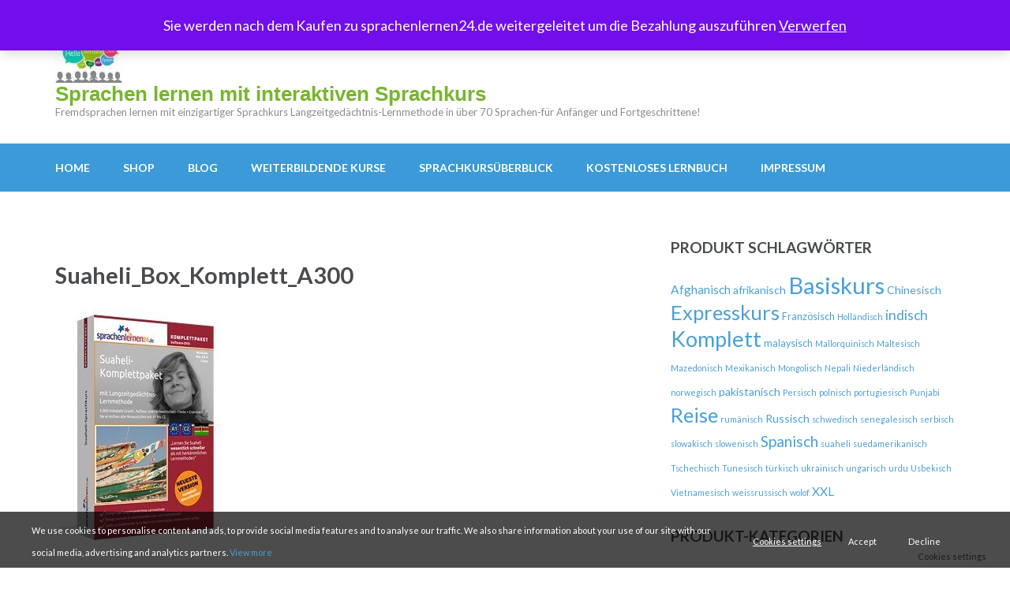

--- FILE ---
content_type: text/html; charset=UTF-8
request_url: https://www.sprachenlernen.one/?attachment_id=548
body_size: 38206
content:
<!DOCTYPE html><html dir="ltr" lang="de"><head itemscope itemtype="http://schema.org/WebSite"><meta charset="UTF-8"><meta name="viewport" content="width=device-width, initial-scale=1"><link rel="profile" href="http://gmpg.org/xfn/11"><link rel="pingback" href="https://www.sprachenlernen.one/xmlrpc.php"><link media="all" href="https://www.sprachenlernen.one/wp-content/cache/autoptimize/css/autoptimize_195c5b2295e0a65a654b3bf087718ac0.css" rel="stylesheet"><title>Suaheli_Box_Komplett_A300 | Sprachen lernen mit interaktiven Sprachkurs</title> <!-- All in One SEO 4.9.3 - aioseo.com --><meta name="robots" content="max-image-preview:large" /><meta name="author" content="ThiloKehrer"/><meta name="google-site-verification" content="3af33e81daf69226" /><link rel="canonical" href="https://www.sprachenlernen.one/?attachment_id=548" /><meta name="generator" content="All in One SEO (AIOSEO) 4.9.3" /> <script type="application/ld+json" class="aioseo-schema">{"@context":"https:\/\/schema.org","@graph":[{"@type":"BreadcrumbList","@id":"https:\/\/www.sprachenlernen.one\/?attachment_id=548#breadcrumblist","itemListElement":[{"@type":"ListItem","@id":"https:\/\/www.sprachenlernen.one#listItem","position":1,"name":"Home","item":"https:\/\/www.sprachenlernen.one","nextItem":{"@type":"ListItem","@id":"https:\/\/www.sprachenlernen.one\/?attachment_id=548#listItem","name":"Suaheli_Box_Komplett_A300"}},{"@type":"ListItem","@id":"https:\/\/www.sprachenlernen.one\/?attachment_id=548#listItem","position":2,"name":"Suaheli_Box_Komplett_A300","previousItem":{"@type":"ListItem","@id":"https:\/\/www.sprachenlernen.one#listItem","name":"Home"}}]},{"@type":"ItemPage","@id":"https:\/\/www.sprachenlernen.one\/?attachment_id=548#itempage","url":"https:\/\/www.sprachenlernen.one\/?attachment_id=548","name":"Suaheli_Box_Komplett_A300 | Sprachen lernen mit interaktiven Sprachkurs","inLanguage":"de-DE","isPartOf":{"@id":"https:\/\/www.sprachenlernen.one\/#website"},"breadcrumb":{"@id":"https:\/\/www.sprachenlernen.one\/?attachment_id=548#breadcrumblist"},"author":{"@id":"https:\/\/www.sprachenlernen.one\/author\/thilokehrer\/#author"},"creator":{"@id":"https:\/\/www.sprachenlernen.one\/author\/thilokehrer\/#author"},"datePublished":"2018-12-29T16:47:10+01:00","dateModified":"2018-12-29T16:48:49+01:00"},{"@type":"Organization","@id":"https:\/\/www.sprachenlernen.one\/#organization","name":"Sprachen lernen mit interaktiven Sprachkurs","description":"Fremdsprachen lernen mit einzigartiger Sprachkurs Langzeitged\u00e4chtnis-Lernmethode in \u00fcber 70 Sprachen-f\u00fcr Anf\u00e4nger und Fortgeschrittene!","url":"https:\/\/www.sprachenlernen.one\/","logo":{"@type":"ImageObject","url":"https:\/\/www.sprachenlernen.one\/wp-content\/uploads\/2018\/12\/cropped-cropped-sprache1.jpg","@id":"https:\/\/www.sprachenlernen.one\/?attachment_id=548\/#organizationLogo","width":85,"height":85},"image":{"@id":"https:\/\/www.sprachenlernen.one\/?attachment_id=548\/#organizationLogo"}},{"@type":"Person","@id":"https:\/\/www.sprachenlernen.one\/author\/thilokehrer\/#author","url":"https:\/\/www.sprachenlernen.one\/author\/thilokehrer\/","name":"ThiloKehrer","image":{"@type":"ImageObject","@id":"https:\/\/www.sprachenlernen.one\/?attachment_id=548#authorImage","url":"https:\/\/secure.gravatar.com\/avatar\/69333a392820ccee79d4697a1e7a0734c4979e1a8b3a08831b4584efe08de32c?s=96&d=mm&r=g","width":96,"height":96,"caption":"ThiloKehrer"}},{"@type":"WebSite","@id":"https:\/\/www.sprachenlernen.one\/#website","url":"https:\/\/www.sprachenlernen.one\/","name":"Sprachen lernen mit interaktiven Sprachkurs","description":"Fremdsprachen lernen mit einzigartiger Sprachkurs Langzeitged\u00e4chtnis-Lernmethode in \u00fcber 70 Sprachen-f\u00fcr Anf\u00e4nger und Fortgeschrittene!","inLanguage":"de-DE","publisher":{"@id":"https:\/\/www.sprachenlernen.one\/#organization"}}]}</script> <!-- All in One SEO --><link rel="preload" href="https://usercontent.one/wp/www.sprachenlernen.one/wp-content/plugins/rate-my-post/public/css/fonts/ratemypost.ttf" type="font/ttf" as="font" crossorigin="anonymous"><link rel='dns-prefetch' href='//cdn.canvasjs.com' /><link rel='dns-prefetch' href='//fonts.googleapis.com' /><link href='https://sp-ao.shortpixel.ai' rel='preconnect' /><link rel="alternate" type="application/rss+xml" title="Sprachen lernen mit interaktiven Sprachkurs &raquo; Feed" href="https://www.sprachenlernen.one/feed/" /><link rel="alternate" type="application/rss+xml" title="Sprachen lernen mit interaktiven Sprachkurs &raquo; Kommentar-Feed" href="https://www.sprachenlernen.one/comments/feed/" /><link rel="alternate" type="application/rss+xml" title="Sprachen lernen mit interaktiven Sprachkurs &raquo; Suaheli_Box_Komplett_A300-Kommentar-Feed" href="https://www.sprachenlernen.one/?attachment_id=548/feed/" /><link rel="alternate" title="oEmbed (JSON)" type="application/json+oembed" href="https://www.sprachenlernen.one/wp-json/oembed/1.0/embed?url=https%3A%2F%2Fwww.sprachenlernen.one%2F%3Fattachment_id%3D548" /><link rel="alternate" title="oEmbed (XML)" type="text/xml+oembed" href="https://www.sprachenlernen.one/wp-json/oembed/1.0/embed?url=https%3A%2F%2Fwww.sprachenlernen.one%2F%3Fattachment_id%3D548&#038;format=xml" /><link rel='stylesheet' id='wc-blocks-style-css' href='https://usercontent.one/wp/www.sprachenlernen.one/wp-content/plugins/woocommerce/assets/client/blocks/wc-blocks.css?ver=wc-10.4.3' type='text/css' media='all' /><link rel='stylesheet' id='wc-blocks-style-all-reviews-css' href='https://usercontent.one/wp/www.sprachenlernen.one/wp-content/plugins/woocommerce/assets/client/blocks/all-reviews.css?ver=wc-10.4.3' type='text/css' media='all' /><link rel='stylesheet' id='rate-my-post-css' href='https://usercontent.one/wp/www.sprachenlernen.one/wp-content/plugins/rate-my-post/public/css/rate-my-post.min.css?ver=4.4.4' type='text/css' media='all' /><link rel='stylesheet' id='contact-form-7-css' href='https://usercontent.one/wp/www.sprachenlernen.one/wp-content/plugins/contact-form-7/includes/css/styles.css?ver=6.1.4' type='text/css' media='all' /><link rel='stylesheet' id='dashicons-css' href='https://www.sprachenlernen.one/wp-includes/css/dashicons.min.css?ver=6.9' type='text/css' media='all' /><link rel='stylesheet' id='admin-bar-css' href='https://www.sprachenlernen.one/wp-includes/css/admin-bar.min.css?ver=6.9' type='text/css' media='all' /><link rel='stylesheet' id='woocommerce-layout-css' href='https://usercontent.one/wp/www.sprachenlernen.one/wp-content/plugins/woocommerce/assets/css/woocommerce-layout.css?ver=10.4.3' type='text/css' media='all' /><link rel='stylesheet' id='woocommerce-smallscreen-css' href='https://usercontent.one/wp/www.sprachenlernen.one/wp-content/plugins/woocommerce/assets/css/woocommerce-smallscreen.css?ver=10.4.3' type='text/css' media='only screen and (max-width: 768px)' /><link rel='stylesheet' id='woocommerce-general-css' href='https://usercontent.one/wp/www.sprachenlernen.one/wp-content/plugins/woocommerce/assets/css/woocommerce.css?ver=10.4.3' type='text/css' media='all' /><link rel='stylesheet' id='fontawesome-css-6-css' href='https://usercontent.one/wp/www.sprachenlernen.one/wp-content/plugins/wp-font-awesome/font-awesome/css/fontawesome-all.min.css?ver=1.8.0' type='text/css' media='all' /><link rel='stylesheet' id='fontawesome-css-4-css' href='https://usercontent.one/wp/www.sprachenlernen.one/wp-content/plugins/wp-font-awesome/font-awesome/css/v4-shims.min.css?ver=1.8.0' type='text/css' media='all' /><link rel='stylesheet' id='eu-cookies-bar-icons-css' href='https://usercontent.one/wp/www.sprachenlernen.one/wp-content/plugins/eu-cookies-bar/css/eu-cookies-bar-icons.min.css?ver=1.0.19' type='text/css' media='all' /><link rel='stylesheet' id='eu-cookies-bar-style-css' href='https://usercontent.one/wp/www.sprachenlernen.one/wp-content/plugins/eu-cookies-bar/css/eu-cookies-bar.min.css?ver=1.0.19' type='text/css' media='all' /><link rel='stylesheet' id='animate-css' href='https://usercontent.one/wp/www.sprachenlernen.one/wp-content/themes/education-zone-pro/css/animate.min.css?ver=6.9' type='text/css' media='all' /><link rel='stylesheet' id='owl-carousel-css' href='https://usercontent.one/wp/www.sprachenlernen.one/wp-content/themes/education-zone-pro/css/owl.carousel.min.css?ver=6.9' type='text/css' media='all' /><link rel='stylesheet' id='owl-theme-default-css' href='https://usercontent.one/wp/www.sprachenlernen.one/wp-content/themes/education-zone-pro/css/owl.theme.default.min.css?ver=6.9' type='text/css' media='all' /><link rel='stylesheet' id='customscrollbar-css' href='https://usercontent.one/wp/www.sprachenlernen.one/wp-content/themes/education-zone-pro/css/jquery.mCustomScrollbar.min.css?ver=6.9' type='text/css' media='all' /><link rel='stylesheet' id='odometer-css' href='https://usercontent.one/wp/www.sprachenlernen.one/wp-content/themes/education-zone-pro/css/odometer.min.css?ver=6.9' type='text/css' media='all' /><link rel='stylesheet' id='education-zone-pro-style-css' href='https://usercontent.one/wp/www.sprachenlernen.one/wp-content/themes/education-zone-pro/style.css?ver=2.3.2' type='text/css' media='all' /><link rel='stylesheet' id='education-zone-pro-woocommerce-style-css' href='https://usercontent.one/wp/www.sprachenlernen.one/wp-content/themes/education-zone-pro/css/woocommerce.min.css?ver=6.9' type='text/css' media='all' /><link rel='stylesheet' id='jquery.fancybox-css' href='https://usercontent.one/wp/www.sprachenlernen.one/wp-content/themes/education-zone-pro/js/fancybox/jquery.fancybox.css?ver=2.1.5' type='text/css' media='all' /><link rel='stylesheet' id='education-zone-pro-google-fonts-css' href='https://fonts.googleapis.com/css?family=Lato%3Aregular%7CLato%3A700&#038;subset' type='text/css' media='all' /> <script type="text/javascript" id="ahc_front_js-js-extra">/* <![CDATA[ */
var ahc_ajax_front = {"ajax_url":"https://www.sprachenlernen.one/wp-admin/admin-ajax.php","plugin_url":"https://www.sprachenlernen.one/wp-content/plugins/visitors-traffic-real-time-statistics/","page_id":"548","page_title":"Suaheli_Box_Komplett_A300","post_type":"attachment"};
//# sourceURL=ahc_front_js-js-extra
/* ]]> */</script> <script type="text/javascript" src="https://usercontent.one/wp/www.sprachenlernen.one/wp-content/plugins/visitors-traffic-real-time-statistics/js/front.js?ver=6.9" id="ahc_front_js-js"></script> <script type="text/javascript" src="https://www.sprachenlernen.one/wp-includes/js/dist/hooks.min.js?ver=dd5603f07f9220ed27f1" id="wp-hooks-js"></script> <script type="text/javascript" src="https://www.sprachenlernen.one/wp-includes/js/jquery/jquery.min.js?ver=3.7.1" id="jquery-core-js"></script> <script type="text/javascript" src="https://usercontent.one/wp/www.sprachenlernen.one/wp-content/plugins/woocommerce/assets/js/jquery-blockui/jquery.blockUI.min.js?ver=2.7.0-wc.10.4.3" id="wc-jquery-blockui-js" defer="defer" data-wp-strategy="defer"></script> <script type="text/javascript" id="wc-add-to-cart-js-extra">/* <![CDATA[ */
var wc_add_to_cart_params = {"ajax_url":"/wp-admin/admin-ajax.php","wc_ajax_url":"/?wc-ajax=%%endpoint%%","i18n_view_cart":"Warenkorb anzeigen","cart_url":"https://www.sprachenlernen.one/warenkorb/","is_cart":"","cart_redirect_after_add":"no"};
//# sourceURL=wc-add-to-cart-js-extra
/* ]]> */</script> <script type="text/javascript" src="https://usercontent.one/wp/www.sprachenlernen.one/wp-content/plugins/woocommerce/assets/js/frontend/add-to-cart.min.js?ver=10.4.3" id="wc-add-to-cart-js" defer="defer" data-wp-strategy="defer"></script> <script type="text/javascript" src="https://usercontent.one/wp/www.sprachenlernen.one/wp-content/plugins/woocommerce/assets/js/js-cookie/js.cookie.min.js?ver=2.1.4-wc.10.4.3" id="wc-js-cookie-js" defer="defer" data-wp-strategy="defer"></script> <script type="text/javascript" id="woocommerce-js-extra">/* <![CDATA[ */
var woocommerce_params = {"ajax_url":"/wp-admin/admin-ajax.php","wc_ajax_url":"/?wc-ajax=%%endpoint%%","i18n_password_show":"Passwort anzeigen","i18n_password_hide":"Passwort ausblenden"};
//# sourceURL=woocommerce-js-extra
/* ]]> */</script> <script type="text/javascript" src="https://usercontent.one/wp/www.sprachenlernen.one/wp-content/plugins/woocommerce/assets/js/frontend/woocommerce.min.js?ver=10.4.3" id="woocommerce-js" defer="defer" data-wp-strategy="defer"></script> <script type="text/javascript" id="eu-cookies-bar-script-js-extra">/* <![CDATA[ */
var eu_cookies_bar_params = {"cookies_bar_on_close":"none","cookies_bar_on_scroll":"none","cookies_bar_on_page_redirect":"none","block_until_accept":"","display_delay":"0","dismiss_timeout":"","strictly_necessary":["wordpress_test_cookie"],"strictly_necessary_family":["wp-settings","wordpress_logged_in","wp_woocommerce_session","woocommerce"],"expire_time":"1783552969","cookiepath":"/","user_cookies_settings_enable":"1"};
//# sourceURL=eu-cookies-bar-script-js-extra
/* ]]> */</script> <script type="text/javascript" src="https://usercontent.one/wp/www.sprachenlernen.one/wp-content/plugins/eu-cookies-bar/js/eu-cookies-bar.min.js?ver=1.0.19" id="eu-cookies-bar-script-js"></script> <script type="text/javascript" id="wpm-js-extra">/* <![CDATA[ */
var wpm = {"ajax_url":"https://www.sprachenlernen.one/wp-admin/admin-ajax.php","root":"https://www.sprachenlernen.one/wp-json/","nonce_wp_rest":"042dc1bc8c","nonce_ajax":"60e2c2af14"};
//# sourceURL=wpm-js-extra
/* ]]> */</script> <script type="text/javascript" src="https://usercontent.one/wp/www.sprachenlernen.one/wp-content/plugins/woocommerce-google-adwords-conversion-tracking-tag/js/public/free/wpm-public.p1.min.js?ver=1.54.1" id="wpm-js"></script> <link rel="https://api.w.org/" href="https://www.sprachenlernen.one/wp-json/" /><link rel="alternate" title="JSON" type="application/json" href="https://www.sprachenlernen.one/wp-json/wp/v2/media/548" /><link rel="EditURI" type="application/rsd+xml" title="RSD" href="https://www.sprachenlernen.one/xmlrpc.php?rsd" /><meta name="generator" content="WordPress 6.9" /><meta name="generator" content="WooCommerce 10.4.3" /><link rel='shortlink' href='https://www.sprachenlernen.one/?p=548' /> <!-- Google site verification - Google for WooCommerce --><meta name="google-site-verification" content="HVaj87beXARctpgrBdG9nSS290r_uJq9SWH0WKtq9KU" /> <noscript><style>.woocommerce-product-gallery{ opacity: 1 !important; }</style></noscript> <!-- START Pixel Manager for WooCommerce --> <script>window.wpmDataLayer = window.wpmDataLayer || {};
			window.wpmDataLayer = Object.assign(window.wpmDataLayer, {"cart":{},"cart_item_keys":{},"version":{"number":"1.54.1","pro":false,"eligible_for_updates":false,"distro":"fms","beta":false,"show":true},"pixels":{"google":{"linker":{"settings":null},"user_id":false,"ads":{"conversion_ids":{},"dynamic_remarketing":{"status":true,"id_type":"post_id","send_events_with_parent_ids":true},"google_business_vertical":"retail","phone_conversion_number":"","phone_conversion_label":""},"tag_id":"AW-994-142-5989","tag_id_suppressed":[],"tag_gateway":{"measurement_path":""},"tcf_support":false,"consent_mode":{"is_active":false,"wait_for_update":500,"ads_data_redaction":false,"url_passthrough":true}}},"shop":{"list_name":"","list_id":"","page_type":"","currency":"EUR","selectors":{"addToCart":[],"beginCheckout":[]},"order_duplication_prevention":true,"view_item_list_trigger":{"test_mode":false,"background_color":"green","opacity":0.5,"repeat":true,"timeout":1000,"threshold":0.8000000000000000444089209850062616169452667236328125},"variations_output":true,"session_active":false},"page":{"id":548,"title":"Suaheli_Box_Komplett_A300","type":"attachment","categories":[],"parent":{"id":546,"title":"Suaheli (Swahili) Basiskurs","type":"product","categories":[]}},"general":{"user_logged_in":false,"scroll_tracking_thresholds":[],"page_id":548,"exclude_domains":[],"server_2_server":{"active":false,"user_agent_exclude_patterns":[],"ip_exclude_list":[],"pageview_event_s2s":{"is_active":false,"pixels":[]}},"consent_management":{"explicit_consent":false},"lazy_load_pmw":false,"chunk_base_path":"https://www.sprachenlernen.one/wp-content/plugins/woocommerce-google-adwords-conversion-tracking-tag/js/public/free/","modules":{"load_deprecated_functions":true}}});</script> <!-- END Pixel Manager for WooCommerce --><link rel="icon" href="https://usercontent.one/wp/www.sprachenlernen.one/wp-content/uploads/2018/12/cropped-sprache2-32x32.jpg" sizes="32x32" /><link rel="icon" href="https://usercontent.one/wp/www.sprachenlernen.one/wp-content/uploads/2018/12/cropped-sprache2-192x192.jpg" sizes="192x192" /><link rel="apple-touch-icon" href="https://usercontent.one/wp/www.sprachenlernen.one/wp-content/uploads/2018/12/cropped-sprache2-180x180.jpg" /><meta name="msapplication-TileImage" content="https://usercontent.one/wp/www.sprachenlernen.one/wp-content/uploads/2018/12/cropped-sprache2-270x270.jpg" /> <!-- Global site tag (gtag.js) - Google Ads: AW-16803333684 - Google for WooCommerce --> <script async src="https://www.googletagmanager.com/gtag/js?id=AW-16803333684"></script> <script>window.dataLayer = window.dataLayer || [];
			function gtag() { dataLayer.push(arguments); }
			gtag( 'consent', 'default', {
				analytics_storage: 'denied',
				ad_storage: 'denied',
				ad_user_data: 'denied',
				ad_personalization: 'denied',
				region: ['AT', 'BE', 'BG', 'HR', 'CY', 'CZ', 'DK', 'EE', 'FI', 'FR', 'DE', 'GR', 'HU', 'IS', 'IE', 'IT', 'LV', 'LI', 'LT', 'LU', 'MT', 'NL', 'NO', 'PL', 'PT', 'RO', 'SK', 'SI', 'ES', 'SE', 'GB', 'CH'],
				wait_for_update: 500,
			} );
			gtag('js', new Date());
			gtag('set', 'developer_id.dOGY3NW', true);
			gtag("config", "AW-16803333684", { "groups": "GLA", "send_page_view": false });</script> </head><body class="attachment wp-singular attachment-template-default single single-attachment postid-548 attachmentid-548 attachment-jpeg wp-custom-logo wp-theme-education-zone-pro theme-education-zone-pro woocommerce-demo-store woocommerce-no-js rightsidebar school_zone" itemscope itemtype="http://schema.org/WebPage"><div id="page" class="site"><div class="mobile-header"><div class="container"><div class="menu-opener"> <span></span> <span></span> <span></span></div> <!-- menu-opener ends --><div class="site-branding"><div class="img-logo"><a href="https://www.sprachenlernen.one/" class="custom-logo-link" rel="home"><img width="85" height="85" src="[data-uri]" class="custom-logo" alt="Sprachen lernen mit interaktiven Sprachkurs" decoding="async" srcset="" sizes="(max-width: 85px) 100vw, 85px" data-layzr="https://usercontent.one/wp/www.sprachenlernen.one/wp-content/uploads/2018/12/cropped-cropped-sprache1.jpg" data-layzr-srcset="https://usercontent.one/wp/www.sprachenlernen.one/wp-content/uploads/2018/12/cropped-cropped-sprache1.jpg 85w, https://usercontent.one/wp/www.sprachenlernen.one/wp-content/uploads/2018/12/cropped-cropped-sprache1-70x70.jpg 70w" /></a></div><!-- .img-logo --><div class="text-logo"><p class="site-title"><a href="https://www.sprachenlernen.one/">Sprachen lernen mit interaktiven Sprachkurs</a></p><p class="site-description">Fremdsprachen lernen mit einzigartiger Sprachkurs Langzeitgedächtnis-Lernmethode in über 70 Sprachen-für Anfänger und Fortgeschrittene!</p></div></div> <!-- site-branding ends --></div> <!-- container ends --><div class="mobile-menu"><form role="search" method="get" class="search-form" action="https://www.sprachenlernen.one/"> <label> <span class="screen-reader-text">Suche nach:</span> <input type="search" class="search-field" placeholder="Suchen …" value="" name="s" /> </label> <input type="submit" class="search-submit" value="Suchen" /></form><nav class="main-navigation" role="navigation"><div class="menu-menu-1-container"><ul id="primary-menu" class="menu"><li id="menu-item-103" class="menu-item menu-item-type-post_type menu-item-object-page menu-item-home menu-item-103"><a href="https://www.sprachenlernen.one/">Home</a></li><li id="menu-item-233" class="menu-item menu-item-type-post_type menu-item-object-page menu-item-233"><a href="https://www.sprachenlernen.one/shop/">Shop</a></li><li id="menu-item-16186" class="menu-item menu-item-type-post_type menu-item-object-page menu-item-16186"><a href="https://www.sprachenlernen.one/blog/">Blog</a></li><li id="menu-item-122" class="menu-item menu-item-type-post_type menu-item-object-page menu-item-122"><a href="https://www.sprachenlernen.one/weiterbildende-kurse/">Weiterbildende Kurse</a></li><li id="menu-item-16095" class="menu-item menu-item-type-custom menu-item-object-custom menu-item-16095"><a href="https://www.sprachenlernen.one/alle-sprachkurse-im-ueberblick/">Sprachkursüberblick</a></li><li id="menu-item-13837" class="menu-item menu-item-type-post_type menu-item-object-post menu-item-13837"><a href="https://www.sprachenlernen.one/kostenloses-168-seitige-buch/">kostenloses Lernbuch</a></li><li id="menu-item-16157" class="menu-item menu-item-type-post_type menu-item-object-page menu-item-16157"><a href="https://www.sprachenlernen.one/impressum/">Impressum</a></li></ul></div></nav><!-- #site-navigation --></div></div> <!-- mobile-header ends --><header id="masthead" class="site-header header-one" role="banner" itemscope itemtype="http://schema.org/WPHeader"><div class="header-holder"><div class="header-m"><div class="container"><div class="site-branding" itemscope itemtype="http://schema.org/Organization"> <a href="https://www.sprachenlernen.one/" class="custom-logo-link" rel="home"><img width="85" height="85" src="[data-uri]" class="custom-logo" alt="Sprachen lernen mit interaktiven Sprachkurs" decoding="async" srcset="" sizes="(max-width: 85px) 100vw, 85px" data-layzr="https://usercontent.one/wp/www.sprachenlernen.one/wp-content/uploads/2018/12/cropped-cropped-sprache1.jpg" data-layzr-srcset="https://usercontent.one/wp/www.sprachenlernen.one/wp-content/uploads/2018/12/cropped-cropped-sprache1.jpg 85w, https://usercontent.one/wp/www.sprachenlernen.one/wp-content/uploads/2018/12/cropped-cropped-sprache1-70x70.jpg 70w" /></a><p class="site-title" itemprop="name"><a href="https://www.sprachenlernen.one/" rel="home" itemprop="url">Sprachen lernen mit interaktiven Sprachkurs</a></p><p class="site-description" itemprop="description">Fremdsprachen lernen mit einzigartiger Sprachkurs Langzeitgedächtnis-Lernmethode in über 70 Sprachen-für Anfänger und Fortgeschrittene!</p></div><!-- .site-branding --><div class="form-section"><div class="example"><form role="search" method="get" class="search-form" action="https://www.sprachenlernen.one/"> <label> <span class="screen-reader-text">Suche nach:</span> <input type="search" class="search-field" placeholder="Suchen …" value="" name="s" /> </label> <input type="submit" class="search-submit" value="Suchen" /></form></div></div></div></div></div><div class="sticky-holder"></div><div class="header-bottom"><div class="container"><nav id="site-navigation" class="main-navigation" role="navigation" itemscope itemtype="http://schema.org/SiteNavigationElement"><div class="menu-menu-1-container"><ul id="primary-menu" class="menu"><li class="menu-item menu-item-type-post_type menu-item-object-page menu-item-home menu-item-103"><a href="https://www.sprachenlernen.one/">Home</a></li><li class="menu-item menu-item-type-post_type menu-item-object-page menu-item-233"><a href="https://www.sprachenlernen.one/shop/">Shop</a></li><li class="menu-item menu-item-type-post_type menu-item-object-page menu-item-16186"><a href="https://www.sprachenlernen.one/blog/">Blog</a></li><li class="menu-item menu-item-type-post_type menu-item-object-page menu-item-122"><a href="https://www.sprachenlernen.one/weiterbildende-kurse/">Weiterbildende Kurse</a></li><li class="menu-item menu-item-type-custom menu-item-object-custom menu-item-16095"><a href="https://www.sprachenlernen.one/alle-sprachkurse-im-ueberblick/">Sprachkursüberblick</a></li><li class="menu-item menu-item-type-post_type menu-item-object-post menu-item-13837"><a href="https://www.sprachenlernen.one/kostenloses-168-seitige-buch/">kostenloses Lernbuch</a></li><li class="menu-item menu-item-type-post_type menu-item-object-page menu-item-16157"><a href="https://www.sprachenlernen.one/impressum/">Impressum</a></li></ul></div></nav><!-- #site-navigation --></div></div></header><!-- #masthead --><div class="page-header"><div class="container"></div></div><div id="content" class="site-content"><div class="container"><div class="row"><div id="primary" class="content-area"><main id="main" class="site-main" role="main"><article id="post-548" class="post-548 attachment type-attachment status-inherit hentry latest_post"><header class="entry-header"><h1 class="entry-title" itemprop="headline">Suaheli_Box_Komplett_A300</h1></header><!-- .entry-header --><div class="entry-content" itemprop="text"><p class="attachment"><a href='https://usercontent.one/wp/www.sprachenlernen.one/wp-content/uploads/2018/12/Suaheli_Box_Komplett_A300.jpg'><img fetchpriority="high" decoding="async" width="213" height="300" src="[data-uri]" class="attachment-medium size-medium" alt="Swahili Sprachkurs" data-layzr="https://usercontent.one/wp/www.sprachenlernen.one/wp-content/uploads/2018/12/Suaheli_Box_Komplett_A300-213x300.jpg" /></a></p></div><!-- .entry-content --><footer class="entry-footer"></footer><!-- .entry-footer --></article><!-- #post-## --><div class="tag-share"></div><nav class="navigation post-navigation" aria-label="Beiträge"><h2 class="screen-reader-text">Beitragsnavigation</h2><div class="nav-links"><div class="nav-previous"><a href="https://www.sprachenlernen.one/produkt/suaheli-swahili-basiskurs/" rel="prev">Suaheli (Swahili) Basiskurs</a></div></div></nav><div class="comment-form"><div class="comments-area form"><div id="respond" class="comment-respond"><h3 id="reply-title" class="comment-reply-title">Schreibe einen Kommentar <small><a rel="nofollow" id="cancel-comment-reply-link" href="/?attachment_id=548#respond" style="display:none;">Antwort abbrechen</a></small></h3><p class="must-log-in">Du musst <a href="https://www.sprachenlernen.one/wp-login.php?redirect_to=https%3A%2F%2Fwww.sprachenlernen.one%2F%3Fattachment_id%3D548">angemeldet</a> sein, um einen Kommentar abzugeben.</p></div><!-- #respond --></div><!-- #comments-area --></div></main><!-- #main --></div><!-- #primary --><aside id="secondary" class="widget-area" role="complementary" itemscope itemtype="http://schema.org/WPSideBar"><section id="woocommerce_product_tag_cloud-3" class="widget woocommerce widget_product_tag_cloud"><h2 class="widget-title">Produkt Schlagwörter</h2><div class="tagcloud"><a href="https://www.sprachenlernen.one/produkt-schlagwort/afghanisch/" class="tag-cloud-link tag-link-48 tag-link-position-1" style="font-size: 11.589743589744pt;" aria-label="Afghanisch (5 Produkte)">Afghanisch</a> <a href="https://www.sprachenlernen.one/produkt-schlagwort/afrikanisch/" class="tag-cloud-link tag-link-82 tag-link-position-2" style="font-size: 10.632478632479pt;" aria-label="afrikanisch (4 Produkte)">afrikanisch</a> <a href="https://www.sprachenlernen.one/produkt-schlagwort/basiskurs/" class="tag-cloud-link tag-link-22 tag-link-position-3" style="font-size: 22pt;" aria-label="Basiskurs (44 Produkte)">Basiskurs</a> <a href="https://www.sprachenlernen.one/produkt-schlagwort/chinesisch/" class="tag-cloud-link tag-link-44 tag-link-position-4" style="font-size: 10.632478632479pt;" aria-label="Chinesisch (4 Produkte)">Chinesisch</a> <a href="https://www.sprachenlernen.one/produkt-schlagwort/expresskurs/" class="tag-cloud-link tag-link-19 tag-link-position-5" style="font-size: 19.128205128205pt;" aria-label="Expresskurs (25 Produkte)">Expresskurs</a> <a href="https://www.sprachenlernen.one/produkt-schlagwort/franzoesisch/" class="tag-cloud-link tag-link-40 tag-link-position-6" style="font-size: 9.4358974358974pt;" aria-label="Französisch (3 Produkte)">Französisch</a> <a href="https://www.sprachenlernen.one/produkt-schlagwort/hollaendisch/" class="tag-cloud-link tag-link-88 tag-link-position-7" style="font-size: 8pt;" aria-label="Holländisch (2 Produkte)">Holländisch</a> <a href="https://www.sprachenlernen.one/produkt-schlagwort/indisch/" class="tag-cloud-link tag-link-58 tag-link-position-8" style="font-size: 13.025641025641pt;" aria-label="indisch (7 Produkte)">indisch</a> <a href="https://www.sprachenlernen.one/produkt-schlagwort/komplett/" class="tag-cloud-link tag-link-23 tag-link-position-9" style="font-size: 20.564102564103pt;" aria-label="Komplett (33 Produkte)">Komplett</a> <a href="https://www.sprachenlernen.one/produkt-schlagwort/malaysisch/" class="tag-cloud-link tag-link-79 tag-link-position-10" style="font-size: 9.4358974358974pt;" aria-label="malaysisch (3 Produkte)">malaysisch</a> <a href="https://www.sprachenlernen.one/produkt-schlagwort/mallorquinisch/" class="tag-cloud-link tag-link-78 tag-link-position-11" style="font-size: 8pt;" aria-label="Mallorquinisch (2 Produkte)">Mallorquinisch</a> <a href="https://www.sprachenlernen.one/produkt-schlagwort/maltesisch/" class="tag-cloud-link tag-link-80 tag-link-position-12" style="font-size: 8pt;" aria-label="Maltesisch (2 Produkte)">Maltesisch</a> <a href="https://www.sprachenlernen.one/produkt-schlagwort/mazedonisch/" class="tag-cloud-link tag-link-83 tag-link-position-13" style="font-size: 8pt;" aria-label="Mazedonisch (2 Produkte)">Mazedonisch</a> <a href="https://www.sprachenlernen.one/produkt-schlagwort/mexikanisch/" class="tag-cloud-link tag-link-84 tag-link-position-14" style="font-size: 8pt;" aria-label="Mexikanisch (2 Produkte)">Mexikanisch</a> <a href="https://www.sprachenlernen.one/produkt-schlagwort/mongolisch/" class="tag-cloud-link tag-link-85 tag-link-position-15" style="font-size: 8pt;" aria-label="Mongolisch (2 Produkte)">Mongolisch</a> <a href="https://www.sprachenlernen.one/produkt-schlagwort/nepali/" class="tag-cloud-link tag-link-87 tag-link-position-16" style="font-size: 8pt;" aria-label="Nepali (2 Produkte)">Nepali</a> <a href="https://www.sprachenlernen.one/produkt-schlagwort/niederlaendisch/" class="tag-cloud-link tag-link-89 tag-link-position-17" style="font-size: 8pt;" aria-label="Niederländisch (2 Produkte)">Niederländisch</a> <a href="https://www.sprachenlernen.one/produkt-schlagwort/norwegisch/" class="tag-cloud-link tag-link-90 tag-link-position-18" style="font-size: 8pt;" aria-label="norwegisch (2 Produkte)">norwegisch</a> <a href="https://www.sprachenlernen.one/produkt-schlagwort/pakistanisch/" class="tag-cloud-link tag-link-97 tag-link-position-19" style="font-size: 10.632478632479pt;" aria-label="pakistanisch (4 Produkte)">pakistanisch</a> <a href="https://www.sprachenlernen.one/produkt-schlagwort/persisch/" class="tag-cloud-link tag-link-92 tag-link-position-20" style="font-size: 8pt;" aria-label="Persisch (2 Produkte)">Persisch</a> <a href="https://www.sprachenlernen.one/produkt-schlagwort/polnisch/" class="tag-cloud-link tag-link-94 tag-link-position-21" style="font-size: 8pt;" aria-label="polnisch (2 Produkte)">polnisch</a> <a href="https://www.sprachenlernen.one/produkt-schlagwort/portugiesisch/" class="tag-cloud-link tag-link-95 tag-link-position-22" style="font-size: 8pt;" aria-label="portugiesisch (2 Produkte)">portugiesisch</a> <a href="https://www.sprachenlernen.one/produkt-schlagwort/punjabi/" class="tag-cloud-link tag-link-96 tag-link-position-23" style="font-size: 8pt;" aria-label="Punjabi (2 Produkte)">Punjabi</a> <a href="https://www.sprachenlernen.one/produkt-schlagwort/reise/" class="tag-cloud-link tag-link-20 tag-link-position-24" style="font-size: 19.008547008547pt;" aria-label="Reise (24 Produkte)">Reise</a> <a href="https://www.sprachenlernen.one/produkt-schlagwort/rumaenisch/" class="tag-cloud-link tag-link-98 tag-link-position-25" style="font-size: 8pt;" aria-label="rumänisch (2 Produkte)">rumänisch</a> <a href="https://www.sprachenlernen.one/produkt-schlagwort/russisch/" class="tag-cloud-link tag-link-99 tag-link-position-26" style="font-size: 10.632478632479pt;" aria-label="Russisch (4 Produkte)">Russisch</a> <a href="https://www.sprachenlernen.one/produkt-schlagwort/schwedisch/" class="tag-cloud-link tag-link-100 tag-link-position-27" style="font-size: 8pt;" aria-label="schwedisch (2 Produkte)">schwedisch</a> <a href="https://www.sprachenlernen.one/produkt-schlagwort/senegalesisch/" class="tag-cloud-link tag-link-122 tag-link-position-28" style="font-size: 8pt;" aria-label="senegalesisch (2 Produkte)">senegalesisch</a> <a href="https://www.sprachenlernen.one/produkt-schlagwort/serbisch/" class="tag-cloud-link tag-link-101 tag-link-position-29" style="font-size: 8pt;" aria-label="serbisch (2 Produkte)">serbisch</a> <a href="https://www.sprachenlernen.one/produkt-schlagwort/slowakisch/" class="tag-cloud-link tag-link-102 tag-link-position-30" style="font-size: 8pt;" aria-label="slowakisch (2 Produkte)">slowakisch</a> <a href="https://www.sprachenlernen.one/produkt-schlagwort/slowenisch/" class="tag-cloud-link tag-link-103 tag-link-position-31" style="font-size: 8pt;" aria-label="slowenisch (2 Produkte)">slowenisch</a> <a href="https://www.sprachenlernen.one/produkt-schlagwort/spanisch/" class="tag-cloud-link tag-link-41 tag-link-position-32" style="font-size: 14.222222222222pt;" aria-label="Spanisch (9 Produkte)">Spanisch</a> <a href="https://www.sprachenlernen.one/produkt-schlagwort/suaheli/" class="tag-cloud-link tag-link-106 tag-link-position-33" style="font-size: 8pt;" aria-label="suaheli (2 Produkte)">suaheli</a> <a href="https://www.sprachenlernen.one/produkt-schlagwort/suedamerikanisch/" class="tag-cloud-link tag-link-105 tag-link-position-34" style="font-size: 8pt;" aria-label="suedamerikanisch (2 Produkte)">suedamerikanisch</a> <a href="https://www.sprachenlernen.one/produkt-schlagwort/tschechisch/" class="tag-cloud-link tag-link-112 tag-link-position-35" style="font-size: 8pt;" aria-label="Tschechisch (2 Produkte)">Tschechisch</a> <a href="https://www.sprachenlernen.one/produkt-schlagwort/tunesisch/" class="tag-cloud-link tag-link-114 tag-link-position-36" style="font-size: 8pt;" aria-label="Tunesisch (2 Produkte)">Tunesisch</a> <a href="https://www.sprachenlernen.one/produkt-schlagwort/tuerkisch/" class="tag-cloud-link tag-link-113 tag-link-position-37" style="font-size: 8pt;" aria-label="türkisch (2 Produkte)">türkisch</a> <a href="https://www.sprachenlernen.one/produkt-schlagwort/ukrainisch/" class="tag-cloud-link tag-link-115 tag-link-position-38" style="font-size: 8pt;" aria-label="ukrainisch (2 Produkte)">ukrainisch</a> <a href="https://www.sprachenlernen.one/produkt-schlagwort/ungarisch/" class="tag-cloud-link tag-link-116 tag-link-position-39" style="font-size: 8pt;" aria-label="ungarisch (2 Produkte)">ungarisch</a> <a href="https://www.sprachenlernen.one/produkt-schlagwort/urdu/" class="tag-cloud-link tag-link-117 tag-link-position-40" style="font-size: 8pt;" aria-label="urdu (2 Produkte)">urdu</a> <a href="https://www.sprachenlernen.one/produkt-schlagwort/usbekisch/" class="tag-cloud-link tag-link-118 tag-link-position-41" style="font-size: 8pt;" aria-label="Usbekisch (2 Produkte)">Usbekisch</a> <a href="https://www.sprachenlernen.one/produkt-schlagwort/vietnamesisch/" class="tag-cloud-link tag-link-119 tag-link-position-42" style="font-size: 8pt;" aria-label="Vietnamesisch (2 Produkte)">Vietnamesisch</a> <a href="https://www.sprachenlernen.one/produkt-schlagwort/weissrussisch/" class="tag-cloud-link tag-link-120 tag-link-position-43" style="font-size: 8pt;" aria-label="weissrussisch (2 Produkte)">weissrussisch</a> <a href="https://www.sprachenlernen.one/produkt-schlagwort/wolof/" class="tag-cloud-link tag-link-121 tag-link-position-44" style="font-size: 8pt;" aria-label="wolof (2 Produkte)">wolof</a> <a href="https://www.sprachenlernen.one/produkt-schlagwort/xxl/" class="tag-cloud-link tag-link-21 tag-link-position-45" style="font-size: 11.589743589744pt;" aria-label="XXL (5 Produkte)">XXL</a></div></section><section id="woocommerce_product_categories-4" class="widget woocommerce widget_product_categories"><h2 class="widget-title">Produkt-Kategorien</h2><ul class="product-categories"><li class="cat-item cat-item-130"><a href="https://www.sprachenlernen.one/produkt-kategorie/basis/">Basis Sprachkurs</a></li><li class="cat-item cat-item-128"><a href="https://www.sprachenlernen.one/produkt-kategorie/express/">Express Sprachkurs</a></li><li class="cat-item cat-item-131"><a href="https://www.sprachenlernen.one/produkt-kategorie/xxl-komplett/">Komplettpaket</a></li><li class="cat-item cat-item-129"><a href="https://www.sprachenlernen.one/produkt-kategorie/reise/">Reise Sprachkurs</a></li><li class="cat-item cat-item-26"><a href="https://www.sprachenlernen.one/produkt-kategorie/sprachkurse-afrika/">Sprachkurse Afrika</a></li><li class="cat-item cat-item-27"><a href="https://www.sprachenlernen.one/produkt-kategorie/sprachkurse-amerika/">Sprachkurse Amerika</a></li><li class="cat-item cat-item-24"><a href="https://www.sprachenlernen.one/produkt-kategorie/sprachkurse-asien/">Sprachkurse Asien</a></li><li class="cat-item cat-item-25"><a href="https://www.sprachenlernen.one/produkt-kategorie/sprachkurse-europa/">Sprachkurse Europa</a></li><li class="cat-item cat-item-28"><a href="https://www.sprachenlernen.one/produkt-kategorie/sprachkurse-ozeanien/">Sprachkurse Ozeanien</a></li></ul></section><section id="recent-posts-3" class="widget widget_recent_entries"><h2 class="widget-title">Aus dem Blog</h2><ul><li> <a href="https://www.sprachenlernen.one/neues-jahr-neue-sprache/">Neues Jahr &#8212;neue Sprache</a></li><li> <a href="https://www.sprachenlernen.one/italienisch-lernen-mit-online-kurs/">Italienisch Lernen mit Online Kurs</a></li><li> <a href="https://www.sprachenlernen.one/albanien-als-reiseziel/">Albanien als Reiseziel</a></li><li> <a href="https://www.sprachenlernen.one/fremdsprache-fuer-urlaub-lernen/">Fremdsprache für Urlaub lernen</a></li><li> <a href="https://www.sprachenlernen.one/warum-ist-franzoesisch-als-fremdsprache-lernen-sinnvoll/">Warum ist Französisch als Fremdsprache lernen sinnvoll</a></li></ul></section><section id="pages-3" class="widget widget_pages"><h2 class="widget-title">Seiten</h2><ul><li class="page_item page-item-16321"><a href="https://www.sprachenlernen.one/become_a_teacher/">Become an Instructor</a></li><li class="page_item page-item-13826"><a href="https://www.sprachenlernen.one/blog/">Blog</a></li><li class="page_item page-item-16310"><a href="https://www.sprachenlernen.one/book-appointment/">Book Appointment</a></li><li class="page_item page-item-16311"><a href="https://www.sprachenlernen.one/abp-bookings/">Bookings</a></li><li class="page_item page-item-16316"><a href="https://www.sprachenlernen.one/lp-checkout/">Checkout</a></li><li class="page_item page-item-16318"><a href="https://www.sprachenlernen.one/courses/">Courses</a></li><li class="page_item page-item-3"><a href="https://www.sprachenlernen.one/datenschutzerklaerung/">Datenschutzerklärung</a></li><li class="page_item page-item-168"><a href="https://www.sprachenlernen.one/impressum/">Impressum</a></li><li class="page_item page-item-16320"><a href="https://www.sprachenlernen.one/instructor/">Instructor</a></li><li class="page_item page-item-16319"><a href="https://www.sprachenlernen.one/instructors/">Instructors</a></li><li class="page_item page-item-170"><a href="https://www.sprachenlernen.one/kontaktformular/">Kontaktformular</a></li><li class="page_item page-item-4570"><a href="https://www.sprachenlernen.one/lingua-tv/">Lingua.tv</a></li><li class="page_item page-item-16308"><a href="https://www.sprachenlernen.one/login/">Login</a></li><li class="page_item page-item-16317"><a href="https://www.sprachenlernen.one/lp-profile/">Profile</a></li><li class="page_item page-item-16309"><a href="https://www.sprachenlernen.one/register/">Register</a></li><li class="page_item page-item-218"><a href="https://www.sprachenlernen.one/shop/">Shop</a></li><li class="page_item page-item-125"><a href="https://www.sprachenlernen.one/sprachkurse/">Sprachkurs Informationen</a></li><li class="page_item page-item-11404"><a href="https://www.sprachenlernen.one/strokes-de/">Strokes.de</a></li><li class="page_item page-item-626"><a href="https://www.sprachenlernen.one/suchen/">Suchen</a></li><li class="page_item page-item-16322"><a href="https://www.sprachenlernen.one/term_conditions/">Terms and Conditions</a></li><li class="page_item page-item-11399"><a href="https://www.sprachenlernen.one/tutor123/">Tutor123</a></li><li class="page_item page-item-107"><a href="https://www.sprachenlernen.one/weiterbildende-kurse/">Weiterbildende Kurse</a></li><li class="page_item page-item-2267"><a href="https://www.sprachenlernen.one/sprachkurse-ueber-fernkurse-und-an-hochschule/">Weiterbildung über Fernkurse und an Hochschule</a></li><li class="page_item page-item-16312"><a href="https://www.sprachenlernen.one/wishlist/">Wunschliste</a></li></ul></section><section id="woocommerce_top_rated_products-2" class="widget woocommerce widget_top_rated_products"><h2 class="widget-title">Bestbewertete Produkte</h2><ul class="product_list_widget"><li> <a href="https://www.sprachenlernen.one/produkt/armenisch-reisepaket/"> <img width="213" height="300" src="[data-uri]" class="attachment-woocommerce_thumbnail size-woocommerce_thumbnail" alt="Armenisch lernen" decoding="async" loading="lazy" data-layzr="https://usercontent.one/wp/www.sprachenlernen.one/wp-content/uploads/2018/12/Armenisch_Box_Reise_A300-213x300.jpg" /> <span class="product-title">Armenisch Reisepaket</span> </a> <span class="woocommerce-Price-amount amount"><bdi><span class="woocommerce-Price-currencySymbol">&euro;</span>97,00</bdi></span> <small class="woocommerce-price-suffix">inkl. Mwst</small></li><li> <a href="https://www.sprachenlernen.one/produkt/japanisch-basiskurs/"> <img width="213" height="300" src="[data-uri]" class="attachment-woocommerce_thumbnail size-woocommerce_thumbnail" alt="Japanisch Sprachkurs" decoding="async" loading="lazy" data-layzr="https://usercontent.one/wp/www.sprachenlernen.one/wp-content/uploads/2018/12/Japanisch_Box_Basis2_A300-213x300.jpg" /> <span class="product-title">Japanisch Basiskurs</span> </a> <span class="woocommerce-Price-amount amount"><bdi><span class="woocommerce-Price-currencySymbol">&euro;</span>59,95</bdi></span> <small class="woocommerce-price-suffix">inkl. Mwst</small></li><li> <a href="https://www.sprachenlernen.one/produkt/mongolisch-expresskurs/"> <img width="213" height="300" src="[data-uri]" class="attachment-woocommerce_thumbnail size-woocommerce_thumbnail" alt="Mongolisch Sprachkurs" decoding="async" loading="lazy" data-layzr="https://usercontent.one/wp/www.sprachenlernen.one/wp-content/uploads/2018/12/Mongolisch_Box_Express_A300-213x300.jpg" /> <span class="product-title">Mongolisch Expresskurs</span> </a> <span class="woocommerce-Price-amount amount"><bdi><span class="woocommerce-Price-currencySymbol">&euro;</span>59,95</bdi></span> <small class="woocommerce-price-suffix">inkl. Mwst</small></li><li> <a href="https://www.sprachenlernen.one/produkt/suaheli-swahili-komplettpaket/"> <img width="213" height="300" src="[data-uri]" class="attachment-woocommerce_thumbnail size-woocommerce_thumbnail" alt="Swahili Sprachkurs" decoding="async" loading="lazy" data-layzr="https://usercontent.one/wp/www.sprachenlernen.one/wp-content/uploads/2018/12/Suaheli_Box_Komplett_A300-213x300.jpg" /> <span class="product-title">Suaheli (Swahili) Komplettpaket</span> </a> <span class="woocommerce-Price-amount amount"><bdi><span class="woocommerce-Price-currencySymbol">&euro;</span>127,00</bdi></span> <small class="woocommerce-price-suffix">inkl. Mwst</small></li><li> <a href="https://www.sprachenlernen.one/produkt/chinesisch-komplettpaket/"> <img width="213" height="300" src="[data-uri]" class="attachment-woocommerce_thumbnail size-woocommerce_thumbnail" alt="Chinesisch Sprachkurs" decoding="async" loading="lazy" data-layzr="https://usercontent.one/wp/www.sprachenlernen.one/wp-content/uploads/2018/12/Chinesisch_Box_Komplett_A300-213x300.jpg" /> <span class="product-title">Chinesisch Komplettpaket</span> </a> <span class="woocommerce-Price-amount amount"><bdi><span class="woocommerce-Price-currencySymbol">&euro;</span>127,00</bdi></span> <small class="woocommerce-price-suffix">inkl. Mwst</small></li></ul></section><section id="custom_html-3" class="widget_text widget widget_custom_html"><h2 class="widget-title">Sprachkurse</h2><div class="textwidget custom-html-widget"><a href="https://www.sprachenlernen24.de/aegyptisch-lernen/?id=KA124941" target="_blank">&Auml;gyptisch lernen</a> | <a href="https://www.sprachenlernen24.de/albanisch-lernen/?id=KA124941" target="_blank">Albanisch lernen</a> | <a href="https://www.sprachenlernen24.de/amerikanisch-lernen/?id=KA124941" target="_blank">Amerikanisch lernen</a> | <a href="https://www.sprachenlernen24.de/arabisch-lernen/?id=KA124941" target="_blank">Arabisch lernen</a> | <a href="https://www.sprachenlernen24.de/brasilianisch-lernen/?id=KA124941" target="_blank">Brasilianisch lernen</a> | <a href="https://www.sprachenlernen24.de/bulgarisch-lernen/?id=KA124941" target="_blank">Bulgarisch lernen</a> | <a href="https://www.sprachenlernen24.de/chinesisch-lernen/?id=KA124941" target="_blank">Chinesisch lernen</a> | <a href="https://www.sprachenlernen24.de/daenisch-lernen/?id=KA124941" target="_blank">D&auml;nisch lernen</a> | <a href="https://www.sprachenlernen24.de/deutsch-lernen/?id=KA124941" target="_blank">Deutsch lernen</a> | <a href="https://www.sprachenlernen24.de/englisch-lernen/?id=KA124941" target="_blank">Englisch lernen</a> | <a href="https://www.sprachenlernen24.de/estnisch-lernen/?id=KA124941" target="_blank">Estnisch lernen</a> | <a href="https://www.sprachenlernen24.de/finnisch-lernen/?id=KA124941" target="_blank">Finnisch lernen</a> | <a href="https://www.sprachenlernen24.de/franzoesisch-lernen/?id=KA124941" target="_blank">Franz&ouml;sisch lernen</a> | <a href="https://www.sprachenlernen24.de/griechisch-lernen/?id=KA124941" target="_blank">Griechisch lernen</a> | <a href="https://www.sprachenlernen24.de/hebraeisch-lernen/?id=KA124941" target="_blank">Hebr&auml;isch lernen</a> | <a href="https://www.sprachenlernen24.de/hindi-lernen/?id=KA124941" target="_blank">Hindi lernen</a> | <a href="https://www.sprachenlernen24.de/indonesisch-lernen/?id=KA124941" target="_blank">Indonesisch lernen</a> | <a href="https://www.sprachenlernen24.de/islaendisch-lernen/?id=KA124941" target="_blank">Isl&auml;ndisch lernen</a> | <a href="https://www.sprachenlernen24.de/italienisch-lernen/?id=KA124941" target="_blank">Italienisch lernen</a> | <a href="https://www.sprachenlernen24.de/japanisch-lernen/?id=KA124941" target="_blank">Japanisch lernen</a> | <a href="https://www.sprachenlernen24.de/jordanisch-lernen/?id=KA124941" target="_blank">Jordanisch lernen</a> | <a href="https://www.sprachenlernen24.de/katalanisch-lernen/?id=KA124941" target="_blank">Katalanisch lernen</a> | <a href="https://www.sprachenlernen24.de/koreanisch-lernen/?id=KA124941" target="_blank">Koreanisch lernen</a> | <a href="https://www.sprachenlernen24.de/kroatisch-lernen/?id=KA124941" target="_blank">Kroatisch lernen</a> | <a href="https://www.sprachenlernen24.de/lettisch-lernen/?id=KA124941" target="_blank">Lettisch lernen</a> | <a href="https://www.sprachenlernen24.de/litauisch-lernen/?id=KA124941" target="_blank">Litauisch lernen</a> | <a href="https://www.sprachenlernen24.de/malaysisch-lernen/?id=KA124941" target="_blank">Malaysisch lernen</a> | <a href="https://www.sprachenlernen24.de/marokkanisch-lernen/?id=KA124941" target="_blank">Marokkanisch lernen</a> | <a href="https://www.sprachenlernen24.de/niederlaendisch-lernen/?id=KA124941" target="_blank">Niederl&auml;ndisch lernen</a> | <a href="https://www.sprachenlernen24.de/norwegisch-lernen/?id=KA124941" target="_blank">Norwegisch lernen</a> | <a href="https://www.sprachenlernen24.de/persisch-lernen/?id=KA124941" target="_blank">Persisch lernen</a> | <a href="https://www.sprachenlernen24.de/polnisch-lernen/?id=KA124941" target="_blank">Polnisch lernen</a> | <a href="https://www.sprachenlernen24.de/portugiesisch-lernen/?id=KA124941" target="_blank">Portugiesisch lernen</a> | <a href="https://www.sprachenlernen24.de/rumaenisch-lernen/?id=KA124941" target="_blank">Rum&auml;nisch lernen</a> | <a href="https://www.sprachenlernen24.de/russisch-lernen/?id=KA124941" target="_blank">Russisch lernen</a> | <a href="https://www.sprachenlernen24.de/schwedisch-lernen/?id=KA124941" target="_blank">Schwedisch lernen</a> | <a href="https://www.sprachenlernen24.de/serbisch-lernen/?id=KA124941" target="_blank">Serbisch lernen</a> | <a href="https://www.sprachenlernen24.de/slowakisch-lernen/?id=KA124941" target="_blank">Slowakisch lernen</a> | <a href="https://www.sprachenlernen24.de/slowenisch-lernen/?id=KA124941" target="_blank">Slowenisch lernen</a> | <a href="https://www.sprachenlernen24.de/spanisch-lernen/?id=KA124941" target="_blank">Spanisch lernen</a> | <a href="https://www.sprachenlernen24.de/suedamerika-lernen/?id=KA124941" target="_blank">Spanisch (S&uuml;damerika) lernen</a> | <a href="https://www.sprachenlernen24.de/suaheli-lernen/?id=KA124941" target="_blank">Suaheli lernen</a> | <a href="https://www.sprachenlernen24.de/syrisch-lernen/?id=KA124941" target="_blank">Syrisch lernen</a> | <a href="https://www.sprachenlernen24.de/thai-lernen/?id=KA124941" target="_blank">Thai lernen</a> | <a href="https://www.sprachenlernen24.de/tschechisch-lernen/?id=KA124941" target="_blank">Tschechisch lernen</a> | <a href="https://www.sprachenlernen24.de/tuerkisch-lernen/?id=KA124941" target="_blank">T&uuml;rkisch lernen</a> | <a href="https://www.sprachenlernen24.de/tunesisch-lernen/?id=KA124941" target="_blank">Tunesisch lernen</a> | <a href="https://www.sprachenlernen24.de/ungarisch-lernen/?id=KA124941" target="_blank">Ungarisch lernen</a> | <a href="https://www.sprachenlernen24.de/vietnamesisch-lernen/?id=KA124941" target="_blank">Vietnamesisch lernen</a></div></section><section id="custom_html-4" class="widget_text widget widget_custom_html"><h2 class="widget-title">Interessante Seiten</h2><div class="textwidget custom-html-widget"><!-- START ADVERTISER: lingoking DE from awin.com --> <a href="https://www.awin1.com/cread.php?s=2392780&v=16534&q=363399&r=342699" target="_blank">Lingoking </a> <br /> lingoking bietet Ihnen innovative Übersetzungsservices für Ihren beruflichen und persönlichen Erfolg <!-- END ADVERTISER: lingoking DE from awin.com --> <br /> <a <a href="https://www.sprachenlernen.one/allensbach-hochschule/" target="_blank">Allensbach Hochschule </a>Im Modul „Business English“ erlangen Sie situationsbezogene mündliche und schriftliche Kommunikationsfähigkeiten in Englisch <br/> <a href="https://www.sprachenlernen.one/rosettastone/" target="_blank">rosettastone</a><br /> Das preisgekrönte Sprachlernprogramm von Rosetta Stone bietet erfolgreiches Sprachenlernen, das Spaß macht. <br /> <a href="../lingua.tv">Videosprachkurse mit LinguaTV</a> <br /> LinguaTV bietet preisgekrönte Sprachkurse für die Nutzung mit Browser & App. <br /> <a href="../tutor123">Tutor123</a><br /> Ihre Plattform um bequem von Zuhause mithilfe eines Lehres eine neue Sprache zu lernen<br /></div></section><section id="woocommerce_product_tag_cloud-2" class="widget woocommerce widget_product_tag_cloud"><h2 class="widget-title">Produkt Schlagwörter</h2><div class="tagcloud"><a href="https://www.sprachenlernen.one/produkt-schlagwort/afghanisch/" class="tag-cloud-link tag-link-48 tag-link-position-1" style="font-size: 11.589743589744pt;" aria-label="Afghanisch (5 Produkte)">Afghanisch</a> <a href="https://www.sprachenlernen.one/produkt-schlagwort/afrikanisch/" class="tag-cloud-link tag-link-82 tag-link-position-2" style="font-size: 10.632478632479pt;" aria-label="afrikanisch (4 Produkte)">afrikanisch</a> <a href="https://www.sprachenlernen.one/produkt-schlagwort/basiskurs/" class="tag-cloud-link tag-link-22 tag-link-position-3" style="font-size: 22pt;" aria-label="Basiskurs (44 Produkte)">Basiskurs</a> <a href="https://www.sprachenlernen.one/produkt-schlagwort/chinesisch/" class="tag-cloud-link tag-link-44 tag-link-position-4" style="font-size: 10.632478632479pt;" aria-label="Chinesisch (4 Produkte)">Chinesisch</a> <a href="https://www.sprachenlernen.one/produkt-schlagwort/expresskurs/" class="tag-cloud-link tag-link-19 tag-link-position-5" style="font-size: 19.128205128205pt;" aria-label="Expresskurs (25 Produkte)">Expresskurs</a> <a href="https://www.sprachenlernen.one/produkt-schlagwort/franzoesisch/" class="tag-cloud-link tag-link-40 tag-link-position-6" style="font-size: 9.4358974358974pt;" aria-label="Französisch (3 Produkte)">Französisch</a> <a href="https://www.sprachenlernen.one/produkt-schlagwort/hollaendisch/" class="tag-cloud-link tag-link-88 tag-link-position-7" style="font-size: 8pt;" aria-label="Holländisch (2 Produkte)">Holländisch</a> <a href="https://www.sprachenlernen.one/produkt-schlagwort/indisch/" class="tag-cloud-link tag-link-58 tag-link-position-8" style="font-size: 13.025641025641pt;" aria-label="indisch (7 Produkte)">indisch</a> <a href="https://www.sprachenlernen.one/produkt-schlagwort/komplett/" class="tag-cloud-link tag-link-23 tag-link-position-9" style="font-size: 20.564102564103pt;" aria-label="Komplett (33 Produkte)">Komplett</a> <a href="https://www.sprachenlernen.one/produkt-schlagwort/malaysisch/" class="tag-cloud-link tag-link-79 tag-link-position-10" style="font-size: 9.4358974358974pt;" aria-label="malaysisch (3 Produkte)">malaysisch</a> <a href="https://www.sprachenlernen.one/produkt-schlagwort/mallorquinisch/" class="tag-cloud-link tag-link-78 tag-link-position-11" style="font-size: 8pt;" aria-label="Mallorquinisch (2 Produkte)">Mallorquinisch</a> <a href="https://www.sprachenlernen.one/produkt-schlagwort/maltesisch/" class="tag-cloud-link tag-link-80 tag-link-position-12" style="font-size: 8pt;" aria-label="Maltesisch (2 Produkte)">Maltesisch</a> <a href="https://www.sprachenlernen.one/produkt-schlagwort/mazedonisch/" class="tag-cloud-link tag-link-83 tag-link-position-13" style="font-size: 8pt;" aria-label="Mazedonisch (2 Produkte)">Mazedonisch</a> <a href="https://www.sprachenlernen.one/produkt-schlagwort/mexikanisch/" class="tag-cloud-link tag-link-84 tag-link-position-14" style="font-size: 8pt;" aria-label="Mexikanisch (2 Produkte)">Mexikanisch</a> <a href="https://www.sprachenlernen.one/produkt-schlagwort/mongolisch/" class="tag-cloud-link tag-link-85 tag-link-position-15" style="font-size: 8pt;" aria-label="Mongolisch (2 Produkte)">Mongolisch</a> <a href="https://www.sprachenlernen.one/produkt-schlagwort/nepali/" class="tag-cloud-link tag-link-87 tag-link-position-16" style="font-size: 8pt;" aria-label="Nepali (2 Produkte)">Nepali</a> <a href="https://www.sprachenlernen.one/produkt-schlagwort/niederlaendisch/" class="tag-cloud-link tag-link-89 tag-link-position-17" style="font-size: 8pt;" aria-label="Niederländisch (2 Produkte)">Niederländisch</a> <a href="https://www.sprachenlernen.one/produkt-schlagwort/norwegisch/" class="tag-cloud-link tag-link-90 tag-link-position-18" style="font-size: 8pt;" aria-label="norwegisch (2 Produkte)">norwegisch</a> <a href="https://www.sprachenlernen.one/produkt-schlagwort/pakistanisch/" class="tag-cloud-link tag-link-97 tag-link-position-19" style="font-size: 10.632478632479pt;" aria-label="pakistanisch (4 Produkte)">pakistanisch</a> <a href="https://www.sprachenlernen.one/produkt-schlagwort/persisch/" class="tag-cloud-link tag-link-92 tag-link-position-20" style="font-size: 8pt;" aria-label="Persisch (2 Produkte)">Persisch</a> <a href="https://www.sprachenlernen.one/produkt-schlagwort/polnisch/" class="tag-cloud-link tag-link-94 tag-link-position-21" style="font-size: 8pt;" aria-label="polnisch (2 Produkte)">polnisch</a> <a href="https://www.sprachenlernen.one/produkt-schlagwort/portugiesisch/" class="tag-cloud-link tag-link-95 tag-link-position-22" style="font-size: 8pt;" aria-label="portugiesisch (2 Produkte)">portugiesisch</a> <a href="https://www.sprachenlernen.one/produkt-schlagwort/punjabi/" class="tag-cloud-link tag-link-96 tag-link-position-23" style="font-size: 8pt;" aria-label="Punjabi (2 Produkte)">Punjabi</a> <a href="https://www.sprachenlernen.one/produkt-schlagwort/reise/" class="tag-cloud-link tag-link-20 tag-link-position-24" style="font-size: 19.008547008547pt;" aria-label="Reise (24 Produkte)">Reise</a> <a href="https://www.sprachenlernen.one/produkt-schlagwort/rumaenisch/" class="tag-cloud-link tag-link-98 tag-link-position-25" style="font-size: 8pt;" aria-label="rumänisch (2 Produkte)">rumänisch</a> <a href="https://www.sprachenlernen.one/produkt-schlagwort/russisch/" class="tag-cloud-link tag-link-99 tag-link-position-26" style="font-size: 10.632478632479pt;" aria-label="Russisch (4 Produkte)">Russisch</a> <a href="https://www.sprachenlernen.one/produkt-schlagwort/schwedisch/" class="tag-cloud-link tag-link-100 tag-link-position-27" style="font-size: 8pt;" aria-label="schwedisch (2 Produkte)">schwedisch</a> <a href="https://www.sprachenlernen.one/produkt-schlagwort/senegalesisch/" class="tag-cloud-link tag-link-122 tag-link-position-28" style="font-size: 8pt;" aria-label="senegalesisch (2 Produkte)">senegalesisch</a> <a href="https://www.sprachenlernen.one/produkt-schlagwort/serbisch/" class="tag-cloud-link tag-link-101 tag-link-position-29" style="font-size: 8pt;" aria-label="serbisch (2 Produkte)">serbisch</a> <a href="https://www.sprachenlernen.one/produkt-schlagwort/slowakisch/" class="tag-cloud-link tag-link-102 tag-link-position-30" style="font-size: 8pt;" aria-label="slowakisch (2 Produkte)">slowakisch</a> <a href="https://www.sprachenlernen.one/produkt-schlagwort/slowenisch/" class="tag-cloud-link tag-link-103 tag-link-position-31" style="font-size: 8pt;" aria-label="slowenisch (2 Produkte)">slowenisch</a> <a href="https://www.sprachenlernen.one/produkt-schlagwort/spanisch/" class="tag-cloud-link tag-link-41 tag-link-position-32" style="font-size: 14.222222222222pt;" aria-label="Spanisch (9 Produkte)">Spanisch</a> <a href="https://www.sprachenlernen.one/produkt-schlagwort/suaheli/" class="tag-cloud-link tag-link-106 tag-link-position-33" style="font-size: 8pt;" aria-label="suaheli (2 Produkte)">suaheli</a> <a href="https://www.sprachenlernen.one/produkt-schlagwort/suedamerikanisch/" class="tag-cloud-link tag-link-105 tag-link-position-34" style="font-size: 8pt;" aria-label="suedamerikanisch (2 Produkte)">suedamerikanisch</a> <a href="https://www.sprachenlernen.one/produkt-schlagwort/tschechisch/" class="tag-cloud-link tag-link-112 tag-link-position-35" style="font-size: 8pt;" aria-label="Tschechisch (2 Produkte)">Tschechisch</a> <a href="https://www.sprachenlernen.one/produkt-schlagwort/tunesisch/" class="tag-cloud-link tag-link-114 tag-link-position-36" style="font-size: 8pt;" aria-label="Tunesisch (2 Produkte)">Tunesisch</a> <a href="https://www.sprachenlernen.one/produkt-schlagwort/tuerkisch/" class="tag-cloud-link tag-link-113 tag-link-position-37" style="font-size: 8pt;" aria-label="türkisch (2 Produkte)">türkisch</a> <a href="https://www.sprachenlernen.one/produkt-schlagwort/ukrainisch/" class="tag-cloud-link tag-link-115 tag-link-position-38" style="font-size: 8pt;" aria-label="ukrainisch (2 Produkte)">ukrainisch</a> <a href="https://www.sprachenlernen.one/produkt-schlagwort/ungarisch/" class="tag-cloud-link tag-link-116 tag-link-position-39" style="font-size: 8pt;" aria-label="ungarisch (2 Produkte)">ungarisch</a> <a href="https://www.sprachenlernen.one/produkt-schlagwort/urdu/" class="tag-cloud-link tag-link-117 tag-link-position-40" style="font-size: 8pt;" aria-label="urdu (2 Produkte)">urdu</a> <a href="https://www.sprachenlernen.one/produkt-schlagwort/usbekisch/" class="tag-cloud-link tag-link-118 tag-link-position-41" style="font-size: 8pt;" aria-label="Usbekisch (2 Produkte)">Usbekisch</a> <a href="https://www.sprachenlernen.one/produkt-schlagwort/vietnamesisch/" class="tag-cloud-link tag-link-119 tag-link-position-42" style="font-size: 8pt;" aria-label="Vietnamesisch (2 Produkte)">Vietnamesisch</a> <a href="https://www.sprachenlernen.one/produkt-schlagwort/weissrussisch/" class="tag-cloud-link tag-link-120 tag-link-position-43" style="font-size: 8pt;" aria-label="weissrussisch (2 Produkte)">weissrussisch</a> <a href="https://www.sprachenlernen.one/produkt-schlagwort/wolof/" class="tag-cloud-link tag-link-121 tag-link-position-44" style="font-size: 8pt;" aria-label="wolof (2 Produkte)">wolof</a> <a href="https://www.sprachenlernen.one/produkt-schlagwort/xxl/" class="tag-cloud-link tag-link-21 tag-link-position-45" style="font-size: 11.589743589744pt;" aria-label="XXL (5 Produkte)">XXL</a></div></section></aside><!-- #secondary --></div></div><!-- #content --></div><!-- .container --><footer id="colophon" class="site-footer" role="contentinfo" itemscope itemtype="http://schema.org/WPFooter"><div class="container"><div class="widget-area"><div class="row"><div class="col"><section id="block-8" class="widget widget_block"><div data-block-name="woocommerce/all-reviews" class="wp-block-woocommerce-all-reviews wc-block-all-reviews has-image has-name has-date has-rating has-content has-product-name" data-image-type="reviewer" data-orderby="most-recent" data-reviews-on-page-load="10" data-reviews-on-load-more="10" data-show-load-more="true" data-show-orderby="true"></div></section></div></div></div><div class="site-info"> <span>Copyright &copy;2026 <a href="https://www.sprachenlernen.one/">Sprachen lernen mit interaktiven Sprachkurs</a>.</span><span class="by"><a href="https://raratheme.com/wordpress-themes/education-zone-pro/" rel="author" target="_blank">Education Zone Pro by Rara Theme</a>. </span><span class="policy_link"><a class="privacy-policy-link" href="https://www.sprachenlernen.one/datenschutzerklaerung/" rel="privacy-policy">Datenschutzerklärung</a></span></div></div></footer><!-- #colophon --><div class="footer-overlay"></div><div id="rara-top"><i class="fa fa-angle-up"></i></div></div><!-- #page --> <script type="speculationrules">{"prefetch":[{"source":"document","where":{"and":[{"href_matches":"/*"},{"not":{"href_matches":["/wp-*.php","/wp-admin/*","/wp-content/uploads/*","/wp-content/*","/wp-content/plugins/*","/wp-content/themes/education-zone-pro/*","/*\\?(.+)"]}},{"not":{"selector_matches":"a[rel~=\"nofollow\"]"}},{"not":{"selector_matches":".no-prefetch, .no-prefetch a"}}]},"eagerness":"conservative"}]}</script> <p role="complementary" aria-label="Shop-Mitteilung" class="woocommerce-store-notice demo_store" data-notice-id="6beb9f74e76700ce9996ddb8515ed144" style="display:none;">Sie werden nach dem Kaufen zu sprachenlernen24.de weitergeleitet um die Bezahlung auszuführen <a role="button" href="#" class="woocommerce-store-notice__dismiss-link">Verwerfen</a></p><div class="eu-cookies-bar-cookies-bar-wrap eu-cookies-bar-cookies-bar-position-bottom"><div class="eu-cookies-bar-cookies-bar"><div class="eu-cookies-bar-cookies-bar-message"><div> We use cookies to personalise content and ads, to provide social media features and to analyse our traffic. We also share information about your use of our site with our social media, advertising and analytics partners. <a class="eu-cookies-bar-policy-button" target="_blank"
 href="https://www.sprachenlernen.one/datenschutzerklaerung/">View more</a></div></div><div class="eu-cookies-bar-cookies-bar-button-container"><div class="eu-cookies-bar-cookies-bar-button-wrap"><div class="eu-cookies-bar-cookies-bar-button eu-cookies-bar-cookies-bar-button-settings"> <span>Cookies settings</span></div><div class="eu-cookies-bar-cookies-bar-button eu-cookies-bar-cookies-bar-button-accept"> <span class="eu-cookies-bar-tick">Accept</span></div><div class="eu-cookies-bar-cookies-bar-button eu-cookies-bar-cookies-bar-button-decline"> <span class="eu-cookies-bar-decline">Decline</span></div><div class="eu-cookies-bar-cookies-bar-button eu-cookies-bar-cookies-bar-button-close"> <span class="eu-cookies-bar-close"></span></div></div></div></div></div><div class="eu-cookies-bar-cookies-bar-settings-wrap"><div class="eu-cookies-bar-cookies-bar-settings-wrap-container"><div class="eu-cookies-bar-cookies-bar-settings-overlay"></div><div class="eu-cookies-bar-cookies-bar-settings"><div class="eu-cookies-bar-cookies-bar-settings-header"> <span class="eu-cookies-bar-cookies-bar-settings-header-text">Privacy &amp; Cookie policy</span> <span class="eu-cookies-bar-close eu-cookies-bar-cookies-bar-settings-close"></span></div><div class="eu-cookies-bar-cookies-bar-settings-nav"><div class="eu-cookies-bar-cookies-bar-settings-privacy eu-cookies-bar-cookies-bar-settings-nav-active"> Privacy &amp; Cookies policy</div><div class="eu-cookies-bar-cookies-bar-settings-cookie-list">Cookies list</div></div><div class="eu-cookies-bar-cookies-bar-settings-content"><table class="eu-cookies-bar-cookies-bar-settings-content-child eu-cookies-bar-cookies-bar-settings-content-child-inactive"><tbody><tr><th>Cookie name</th><th>Active</th></tr></tbody></table><div class="eu-cookies-bar-cookies-bar-settings-policy eu-cookies-bar-cookies-bar-settings-content-child"><div id="privpol_div_rich_text_preview" class="uk-width-1-1"><div class="h4">Datenschutzerklärung</div> Wir freuen uns sehr über Ihr Interesse an unserem Unternehmen. Datenschutz hat einen besonders hohen Stellenwert für die Geschäftsleitung der Kehrer Online Shop. Eine Nutzung der Internetseiten der Kehrer Online Shop ist grundsätzlich ohne jede Angabe personenbezogener Daten möglich. Sofern eine betroffene Person besondere Services unseres Unternehmens über unsere Internetseite in Anspruch nehmen möchte, könnte jedoch eine Verarbeitung personenbezogener Daten erforderlich werden. Ist die Verarbeitung personenbezogener Daten erforderlich und besteht für eine solche Verarbeitung keine gesetzliche Grundlage, holen wir generell eine Einwilligung der betroffenen Person ein.  Die Verarbeitung personenbezogener Daten, beispielsweise des Namens, der Anschrift, E-Mail-Adresse oder Telefonnummer einer betroffenen Person, erfolgt stets im Einklang mit der Datenschutz-Grundverordnung und in Übereinstimmung mit den für die Kehrer Online Shop geltenden landesspezifischen Datenschutzbestimmungen. Mittels dieser Datenschutzerklärung möchte unser Unternehmen die Öffentlichkeit über Art, Umfang und Zweck der von uns erhobenen, genutzten und verarbeiteten personenbezogenen Daten informieren. Ferner werden betroffene Personen mittels dieser Datenschutzerklärung über die ihnen zustehenden Rechte aufgeklärt.  Die Kehrer Online Shop hat als für die Verarbeitung Verantwortlicher zahlreiche technische und organisatorische Maßnahmen umgesetzt, um einen möglichst lückenlosen Schutz der über diese Internetseite verarbeiteten personenbezogenen Daten sicherzustellen. Dennoch können Internetbasierte Datenübertragungen grundsätzlich Sicherheitslücken aufweisen, sodass ein absoluter Schutz nicht gewährleistet werden kann. Aus diesem Grund steht es jeder betroffenen Person frei, personenbezogene Daten auch auf alternativen Wegen, beispielsweise telefonisch, an uns zu übermitteln.<div class="h4">1. Begriffsbestimmungen</div> Die Datenschutzerklärung der Kehrer Online Shop beruht auf den Begrifflichkeiten, die durch den Europäischen Richtlinien- und Verordnungsgeber beim Erlass der Datenschutz-Grundverordnung (DS-GVO) verwendet wurden. Unsere Datenschutzerklärung soll sowohl für die Öffentlichkeit als auch für unsere Kunden und Geschäftspartner einfach lesbar und verständlich sein. Um dies zu gewährleisten, möchten wir vorab die verwendeten Begrifflichkeiten erläutern.  Wir verwenden in dieser Datenschutzerklärung unter anderem die folgenden Begriffe:<ul><li><div class="h4">a)    personenbezogene Daten</div> Personenbezogene Daten sind alle Informationen, die sich auf eine identifizierte oder identifizierbare natürliche Person (im Folgenden „betroffene Person“) beziehen. Als identifizierbar wird eine natürliche Person angesehen, die direkt oder indirekt, insbesondere mittels Zuordnung zu einer Kennung wie einem Namen, zu einer Kennnummer, zu Standortdaten, zu einer Online-Kennung oder zu einem oder mehreren besonderen Merkmalen, die Ausdruck der physischen, physiologischen, genetischen, psychischen, wirtschaftlichen, kulturellen oder sozialen Identität dieser natürlichen Person sind, identifiziert werden kann.</li><li><div class="h4">b)    betroffene Person</div> Betroffene Person ist jede identifizierte oder identifizierbare natürliche Person, deren personenbezogene Daten von dem für die Verarbeitung Verantwortlichen verarbeitet werden.</li><li><div class="h4">c)    Verarbeitung</div> Verarbeitung ist jeder mit oder ohne Hilfe automatisierter Verfahren ausgeführte Vorgang oder jede solche Vorgangsreihe im Zusammenhang mit personenbezogenen Daten wie das Erheben, das Erfassen, die Organisation, das Ordnen, die Speicherung, die Anpassung oder Veränderung, das Auslesen, das Abfragen, die Verwendung, die Offenlegung durch Übermittlung, Verbreitung oder eine andere Form der Bereitstellung, den Abgleich oder die Verknüpfung, die Einschränkung, das Löschen oder die Vernichtung.</li><li><div class="h4">d)    Einschränkung der Verarbeitung</div> Einschränkung der Verarbeitung ist die Markierung gespeicherter personenbezogener Daten mit dem Ziel, ihre künftige Verarbeitung einzuschränken.</li><li><div class="h4">e)    Profiling</div> Profiling ist jede Art der automatisierten Verarbeitung personenbezogener Daten, die darin besteht, dass diese personenbezogenen Daten verwendet werden, um bestimmte persönliche Aspekte, die sich auf eine natürliche Person beziehen, zu bewerten, insbesondere, um Aspekte bezüglich Arbeitsleistung, wirtschaftlicher Lage, Gesundheit, persönlicher Vorlieben, Interessen, Zuverlässigkeit, Verhalten, Aufenthaltsort oder Ortswechsel dieser natürlichen Person zu analysieren oder vorherzusagen.</li><li><div class="h4">f)     Pseudonymisierung</div> Pseudonymisierung ist die Verarbeitung personenbezogener Daten in einer Weise, auf welche die personenbezogenen Daten ohne Hinzuziehung zusätzlicher Informationen nicht mehr einer spezifischen betroffenen Person zugeordnet werden können, sofern diese zusätzlichen Informationen gesondert aufbewahrt werden und technischen und organisatorischen Maßnahmen unterliegen, die gewährleisten, dass die personenbezogenen Daten nicht einer identifizierten oder identifizierbaren natürlichen Person zugewiesen werden.</li><li><div class="h4">g)    Verantwortlicher oder für die Verarbeitung Verantwortlicher</div> Verantwortlicher oder für die Verarbeitung Verantwortlicher ist die natürliche oder juristische Person, Behörde, Einrichtung oder andere Stelle, die allein oder gemeinsam mit anderen über die Zwecke und Mittel der Verarbeitung von personenbezogenen Daten entscheidet. Sind die Zwecke und Mittel dieser Verarbeitung durch das Unionsrecht oder das Recht der Mitgliedstaaten vorgegeben, so kann der Verantwortliche beziehungsweise können die bestimmten Kriterien seiner Benennung nach dem Unionsrecht oder dem Recht der Mitgliedstaaten vorgesehen werden.</li><li><div class="h4">h)    Auftragsverarbeiter</div> Auftragsverarbeiter ist eine natürliche oder juristische Person, Behörde, Einrichtung oder andere Stelle, die personenbezogene Daten im Auftrag des Verantwortlichen verarbeitet.</li><li><div class="h4">i)      Empfänger</div> Empfänger ist eine natürliche oder juristische Person, Behörde, Einrichtung oder andere Stelle, der personenbezogene Daten offengelegt werden, unabhängig davon, ob es sich bei ihr um einen Dritten handelt oder nicht. Behörden, die im Rahmen eines bestimmten Untersuchungsauftrags nach dem Unionsrecht oder dem Recht der Mitgliedstaaten möglicherweise personenbezogene Daten erhalten, gelten jedoch nicht als Empfänger.</li><li><div class="h4">j)      Dritter</div> Dritter ist eine natürliche oder juristische Person, Behörde, Einrichtung oder andere Stelle außer der betroffenen Person, dem Verantwortlichen, dem Auftragsverarbeiter und den Personen, die unter der unmittelbaren Verantwortung des Verantwortlichen oder des Auftragsverarbeiters befugt sind, die personenbezogenen Daten zu verarbeiten.</li><li><div class="h4">k)    Einwilligung</div> Einwilligung ist jede von der betroffenen Person freiwillig für den bestimmten Fall in informierter Weise und unmissverständlich abgegebene Willensbekundung in Form einer Erklärung oder einer sonstigen eindeutigen bestätigenden Handlung, mit der die betroffene Person zu verstehen gibt, dass sie mit der Verarbeitung der sie betreffenden personenbezogenen Daten einverstanden ist.</li></ul><div class="h4">2. Name und Anschrift des für die Verarbeitung Verantwortlichen</div> Verantwortlicher im Sinne der Datenschutz-Grundverordnung, sonstiger in den Mitgliedstaaten der Europäischen Union geltenden Datenschutzgesetze und anderer Bestimmungen mit datenschutzrechtlichem Charakter ist die:  Kehrer Online Shop  Bahnhofstr.21  72072 Tübingen  D  Tel.: 017648029858  E-Mail: info@sprachenlernen.one  Website: www.sprachenlernen.one<div class="h4">3. Cookies</div> Die Internetseiten der Kehrer Online Shop verwenden Cookies. Cookies sind Textdateien, welche über einen Internetbrowser auf einem Computersystem abgelegt und gespeichert werden.  Zahlreiche Internetseiten und Server verwenden Cookies. Viele Cookies enthalten eine sogenannte Cookie-ID. Eine Cookie-ID ist eine eindeutige Kennung des Cookies. Sie besteht aus einer Zeichenfolge, durch welche Internetseiten und Server dem konkreten Internetbrowser zugeordnet werden können, in dem das Cookie gespeichert wurde. Dies ermöglicht es den besuchten Internetseiten und Servern, den individuellen Browser der betroffenen Person von anderen Internetbrowsern, die andere Cookies enthalten, zu unterscheiden. Ein bestimmter Internetbrowser kann über die eindeutige Cookie-ID wiedererkannt und identifiziert werden.  Durch den Einsatz von Cookies kann die Kehrer Online Shop den Nutzern dieser Internetseite nutzerfreundlichere Services bereitstellen, die ohne die Cookie-Setzung nicht möglich wären.  Mittels eines Cookies können die Informationen und Angebote auf unserer Internetseite im Sinne des Benutzers optimiert werden. Cookies ermöglichen uns, wie bereits erwähnt, die Benutzer unserer Internetseite wiederzuerkennen. Zweck dieser Wiedererkennung ist es, den Nutzern die Verwendung unserer Internetseite zu erleichtern. Der Benutzer einer Internetseite, die Cookies verwendet, muss beispielsweise nicht bei jedem Besuch der Internetseite erneut seine Zugangsdaten eingeben, weil dies von der Internetseite und dem auf dem Computersystem des Benutzers abgelegten Cookie übernommen wird. Ein weiteres Beispiel ist das Cookie eines Warenkorbes im Online-Shop. Der Online-Shop merkt sich die Artikel, die ein Kunde in den virtuellen Warenkorb gelegt hat, über ein Cookie.  Die betroffene Person kann die Setzung von Cookies durch unsere Internetseite jederzeit mittels einer entsprechenden Einstellung des genutzten Internetbrowsers verhindern und damit der Setzung von Cookies dauerhaft widersprechen. Ferner können bereits gesetzte Cookies jederzeit über einen Internetbrowser oder andere Softwareprogramme gelöscht werden. Dies ist in allen gängigen Internetbrowsern möglich. Deaktiviert die betroffene Person die Setzung von Cookies in dem genutzten Internetbrowser, sind unter Umständen nicht alle Funktionen unserer Internetseite vollumfänglich nutzbar.<div class="h4">4. Erfassung von allgemeinen Daten und Informationen</div> Die Internetseite der Kehrer Online Shop erfasst mit jedem Aufruf der Internetseite durch eine betroffene Person oder ein automatisiertes System eine Reihe von allgemeinen Daten und Informationen. Diese allgemeinen Daten und Informationen werden in den Logfiles des Servers gespeichert. Erfasst werden können die (1) verwendeten Browsertypen und Versionen, (2) das vom zugreifenden System verwendete Betriebssystem, (3) die Internetseite, von welcher ein zugreifendes System auf unsere Internetseite gelangt (sogenannte Referrer), (4) die Unterwebseiten, welche über ein zugreifendes System auf unserer Internetseite angesteuert werden, (5) das Datum und die Uhrzeit eines Zugriffs auf die Internetseite, (6) eine Internet-Protokoll-Adresse (IP-Adresse), (7) der Internet-Service-Provider des zugreifenden Systems und (8) sonstige ähnliche Daten und Informationen, die der Gefahrenabwehr im Falle von Angriffen auf unsere informationstechnologischen Systeme dienen.  Bei der Nutzung dieser allgemeinen Daten und Informationen zieht die Kehrer Online Shop keine Rückschlüsse auf die betroffene Person. Diese Informationen werden vielmehr benötigt, um (1) die Inhalte unserer Internetseite korrekt auszuliefern, (2) die Inhalte unserer Internetseite sowie die Werbung für diese zu optimieren, (3) die dauerhafte Funktionsfähigkeit unserer informationstechnologischen Systeme und der Technik unserer Internetseite zu gewährleisten sowie (4) um Strafverfolgungsbehörden im Falle eines Cyberangriffes die zur Strafverfolgung notwendigen Informationen bereitzustellen. Diese anonym erhobenen Daten und Informationen werden durch die Kehrer Online Shop daher einerseits statistisch und ferner mit dem Ziel ausgewertet, den Datenschutz und die Datensicherheit in unserem Unternehmen zu erhöhen, um letztlich ein optimales Schutzniveau für die von uns verarbeiteten personenbezogenen Daten sicherzustellen. Die anonymen Daten der Server-Logfiles werden getrennt von allen durch eine betroffene Person angegebenen personenbezogenen Daten gespeichert.<div class="h4">5. Abonnement unseres Newsletters</div> Auf der Internetseite der Kehrer Online Shop wird den Benutzern die Möglichkeit eingeräumt, den Newsletter unseres Unternehmens zu abonnieren. Welche personenbezogenen Daten bei der Bestellung des Newsletters an den für die Verarbeitung Verantwortlichen übermittelt werden, ergibt sich aus der hierzu verwendeten Eingabemaske.  Die Kehrer Online Shop informiert ihre Kunden und Geschäftspartner in regelmäßigen Abständen im Wege eines Newsletters über Angebote des Unternehmens. Der Newsletter unseres Unternehmens kann von der betroffenen Person grundsätzlich nur dann empfangen werden, wenn (1) die betroffene Person über eine gültige E-Mail-Adresse verfügt und (2) die betroffene Person sich für den Newsletterversand registriert. An die von einer betroffenen Person erstmalig für den Newsletterversand eingetragene E-Mail-Adresse wird aus rechtlichen Gründen eine Bestätigungsmail im Double-Opt-In-Verfahren versendet. Diese Bestätigungsmail dient der Überprüfung, ob der Inhaber der E-Mail-Adresse als betroffene Person den Empfang des Newsletters autorisiert hat.  Bei der Anmeldung zum Newsletter speichern wir ferner die vom Internet-Service-Provider (ISP) vergebene IP-Adresse des von der betroffenen Person zum Zeitpunkt der Anmeldung verwendeten Computersystems sowie das Datum und die Uhrzeit der Anmeldung. Die Erhebung dieser Daten ist erforderlich, um den(möglichen) Missbrauch der E-Mail-Adresse einer betroffenen Person zu einem späteren Zeitpunkt nachvollziehen zu können und dient deshalb der rechtlichen Absicherung des für die Verarbeitung Verantwortlichen.  Die im Rahmen einer Anmeldung zum Newsletter erhobenen personenbezogenen Daten werden ausschließlich zum Versand unseres Newsletters verwendet. Ferner könnten Abonnenten des Newsletters per E-Mail informiert werden, sofern dies für den Betrieb des Newsletter-Dienstes oder eine diesbezügliche Registrierung erforderlich ist, wie dies im Falle von Änderungen am Newsletterangebot oder bei der Veränderung der technischen Gegebenheiten der Fall sein könnte. Es erfolgt keine Weitergabe der im Rahmen des Newsletter-Dienstes erhobenen personenbezogenen Daten an Dritte. Das Abonnement unseres Newsletters kann durch die betroffene Person jederzeit gekündigt werden. Die Einwilligung in die Speicherung personenbezogener Daten, die die betroffene Person uns für den Newsletterversand erteilt hat, kann jederzeit widerrufen werden. Zum Zwecke des Widerrufs der Einwilligung findet sich in jedem Newsletter ein entsprechender Link. Ferner besteht die Möglichkeit, sich jederzeit auch direkt auf der Internetseite des für die Verarbeitung Verantwortlichen vom Newsletterversand abzumelden oder dies dem für die Verarbeitung Verantwortlichen auf andere Weise mitzuteilen.<div class="h4">6. Newsletter-Tracking</div> Die Newsletter der Kehrer Online Shop enthalten sogenannte Zählpixel. Ein Zählpixel ist eine Miniaturgrafik, die in solche E-Mails eingebettet wird, welche im HTML-Format versendet werden, um eine Logdatei-Aufzeichnung und eine Logdatei-Analyse zu ermöglichen. Dadurch kann eine statistische Auswertung des Erfolges oder Misserfolges von Online-Marketing-Kampagnen durchgeführt werden. Anhand des eingebetteten Zählpixels kann die Kehrer Online Shop erkennen, ob und wann eine E-Mail von einer betroffenen Person geöffnet wurde und welche in der E-Mail befindlichen Links von der betroffenen Person aufgerufen wurden.  Solche über die in den Newslettern enthaltenen Zählpixel erhobenen personenbezogenen Daten, werden von dem für die Verarbeitung Verantwortlichen gespeichert und ausgewertet, um den Newsletterversand zu optimieren und den Inhalt zukünftiger Newsletter noch besser den Interessen der betroffenen Person anzupassen. Diese personenbezogenen Daten werden nicht an Dritte weitergegeben. Betroffene Personen sind jederzeit berechtigt, die diesbezügliche gesonderte, über das Double-Opt-In-Verfahren abgegebene Einwilligungserklärung zu widerrufen. Nach einem Widerruf werden diese personenbezogenen Daten von dem für die Verarbeitung Verantwortlichen gelöscht. Eine Abmeldung vom Erhalt des Newsletters deutet die Kehrer Online Shop automatisch als Widerruf.<div class="h4">7. Kontaktmöglichkeit über die Internetseite</div> Die Internetseite der Kehrer Online Shop enthält aufgrund von gesetzlichen Vorschriften Angaben, die eine schnelle elektronische Kontaktaufnahme zu unserem Unternehmen sowie eine unmittelbare Kommunikation mit uns ermöglichen, was ebenfalls eine allgemeine Adresse der sogenannten elektronischen Post (E-Mail-Adresse) umfasst. Sofern eine betroffene Person per E-Mail oder über ein Kontaktformular den Kontakt mit dem für die Verarbeitung Verantwortlichen aufnimmt, werden die von der betroffenen Person übermittelten personenbezogenen Daten automatisch gespeichert. Solche auf freiwilliger Basis von einer betroffenen Person an den für die Verarbeitung Verantwortlichen übermittelten personenbezogenen Daten werden für Zwecke der Bearbeitung oder der Kontaktaufnahme zur betroffenen Person gespeichert. Es erfolgt keine Weitergabe dieser personenbezogenen Daten an Dritte.<div class="h4">8. Kommentarfunktion im Blog auf der Internetseite</div> Die Kehrer Online Shop bietet den Nutzern auf einem Blog, der sich auf der Internetseite des für die Verarbeitung Verantwortlichen befindet, die Möglichkeit, individuelle Kommentare zu einzelnen Blog-Beiträgen zu hinterlassen. Ein Blog ist ein auf einer Internetseite geführtes, in der Regel öffentlich einsehbares Portal, in welchem eine oder mehrere Personen, die Blogger oder Web-Blogger genannt werden, Artikel posten oder Gedanken in sogenannten Blogposts niederschreiben können. Die Blogposts können in der Regel von Dritten kommentiert werden.  Hinterlässt eine betroffene Person einen Kommentar in dem auf dieser Internetseite veröffentlichten Blog, werden neben den von der betroffenen Person hinterlassenen Kommentaren auch Angaben zum Zeitpunkt der Kommentareingabe sowie zu dem von der betroffenen Person gewählten Nutzernamen (Pseudonym) gespeichert und veröffentlicht. Ferner wird die vom Internet-Service-Provider (ISP) der betroffenen Person vergebene IP-Adresse mitprotokolliert. Diese Speicherung der IP-Adresse erfolgt aus Sicherheitsgründen und für den Fall, dass die betroffene Person durch einen abgegebenen Kommentar die Rechte Dritter verletzt oder rechtswidrige Inhalte postet. Die Speicherung dieser personenbezogenen Daten erfolgt daher im eigenen Interesse des für die Verarbeitung Verantwortlichen, damit sich dieser im Falle einer Rechtsverletzung gegebenenfalls exkulpieren könnte. Es erfolgt keine Weitergabe dieser erhobenen personenbezogenen Daten an Dritte, sofern eine solche Weitergabe nicht gesetzlich vorgeschrieben ist oder der Rechtsverteidigung des für die Verarbeitung Verantwortlichen dient.<div class="h4">9. Abonnement von Kommentaren im Blog auf der Internetseite</div> Die im Blog der Kehrer Online Shop abgegebenen Kommentare können grundsätzlich von Dritten abonniert werden. Insbesondere besteht die Möglichkeit, dass ein Kommentator die seinem Kommentar nachfolgenden Kommentare zu einem bestimmten Blog-Beitrag abonniert.  Sofern sich eine betroffene Person für die Option entscheidet, Kommentare zu abonnieren, versendet der für die Verarbeitung Verantwortliche eine automatische Bestätigungsmail, um im Double-Opt-In-Verfahren zu überprüfen, ob sich wirklich der Inhaber der angegebenen E-Mail-Adresse für diese Option entschieden hat. Die Option zum Abonnement von Kommentaren kann jederzeit beendet werden.<div class="h4">10. Routinemäßige Löschung und Sperrung von personenbezogenen Daten</div> Der für die Verarbeitung Verantwortliche verarbeitet und speichert personenbezogene Daten der betroffenen Person nur für den Zeitraum, der zur Erreichung des Speicherungszwecks erforderlich ist oder sofern dies durch den Europäischen Richtlinien- und Verordnungsgeber oder einen anderen Gesetzgeber in Gesetzen oder Vorschriften, welchen der für die Verarbeitung Verantwortliche unterliegt, vorgesehen wurde.  Entfällt der Speicherungszweck oder läuft eine vom Europäischen Richtlinien- und Verordnungsgeber oder einem anderen zuständigen Gesetzgeber vorgeschriebene Speicherfrist ab, werden die personenbezogenen Daten routinemäßig und entsprechend den gesetzlichen Vorschriften gesperrt oder gelöscht.<div class="h4">11. Rechte der betroffenen Person</div><ul><li><div class="h4">a)    Recht auf Bestätigung</div> Jede betroffene Person hat das vom Europäischen Richtlinien- und Verordnungsgeber eingeräumte Recht, von dem für die Verarbeitung Verantwortlichen eine Bestätigung darüber zu verlangen, ob sie betreffende personenbezogene Daten verarbeitet werden. Möchte eine betroffene Person dieses Bestätigungsrecht in Anspruch nehmen, kann sie sich hierzu jederzeit an einen Mitarbeiter des für die Verarbeitung Verantwortlichen wenden.</li><li><div class="h4">b)    Recht auf Auskunft</div> Jede von der Verarbeitung personenbezogener Daten betroffene Person hat das vom Europäischen Richtlinien- und Verordnungsgeber gewährte Recht, jederzeit von dem für die Verarbeitung Verantwortlichen unentgeltliche Auskunft über die zu seiner Person gespeicherten personenbezogenen Daten und eine Kopie dieser Auskunft zu erhalten. Ferner hat der Europäische Richtlinien- und Verordnungsgeber der betroffenen Person Auskunft über folgende Informationen zugestanden:<ul><li>die Verarbeitungszwecke</li><li>die Kategorien personenbezogener Daten, die verarbeitet werden</li><li>die Empfänger oder Kategorien von Empfängern, gegenüber denen die personenbezogenen Daten offengelegt worden sind oder noch offengelegt werden, insbesondere bei Empfängern in Drittländern oder bei internationalen Organisationen</li><li>falls möglich die geplante Dauer, für die die personenbezogenen Daten gespeichert werden, oder, falls dies nicht möglich ist, die Kriterien für die Festlegung dieser Dauer</li><li>das Bestehen eines Rechts auf Berichtigung oder Löschung der sie betreffenden personenbezogenen Daten oder auf Einschränkung der Verarbeitung durch den Verantwortlichen oder eines Widerspruchsrechts gegen diese Verarbeitung</li><li>das Bestehen eines Beschwerderechts bei einer Aufsichtsbehörde</li><li>wenn die personenbezogenen Daten nicht bei der betroffenen Person erhoben werden: Alle verfügbaren Informationen über die Herkunft der Daten</li><li>das Bestehen einer automatisierten Entscheidungsfindung einschließlich Profiling gemäß Artikel 22 Abs.1 und 4 DS-GVO und — zumindest in diesen Fällen — aussagekräftige Informationen über die involvierte Logik sowie die Tragweite und die angestrebten Auswirkungen einer derartigen Verarbeitung für die betroffene Person</li></ul> Ferner steht der betroffenen Person ein Auskunftsrecht darüber zu, ob personenbezogene Daten an ein Drittland oder an eine internationale Organisation übermittelt wurden. Sofern dies der Fall ist, so steht der betroffenen Person im Übrigen das Recht zu, Auskunft über die geeigneten Garantien im Zusammenhang mit der Übermittlung zu erhalten.  Möchte eine betroffene Person dieses Auskunftsrecht in Anspruch nehmen, kann sie sich hierzu jederzeit an einen Mitarbeiter des für die Verarbeitung Verantwortlichen wenden.</li><li><div class="h4">c)    Recht auf Berichtigung</div> Jede von der Verarbeitung personenbezogener Daten betroffene Person hat das vom Europäischen Richtlinien- und Verordnungsgeber gewährte Recht, die unverzügliche Berichtigung sie betreffender unrichtiger personenbezogener Daten zu verlangen. Ferner steht der betroffenen Person das Recht zu, unter Berücksichtigung der Zwecke der Verarbeitung, die Vervollständigung unvollständiger personenbezogener Daten — auch mittels einer ergänzenden Erklärung — zu verlangen.  Möchte eine betroffene Person dieses Berichtigungsrecht in Anspruch nehmen, kann sie sich hierzu jederzeit an einen Mitarbeiter des für die Verarbeitung Verantwortlichen wenden.</li><li><div class="h4">d)    Recht auf Löschung (Recht auf Vergessen werden)</div> Jede von der Verarbeitung personenbezogener Daten betroffene Person hat das vom Europäischen Richtlinien- und Verordnungsgeber gewährte Recht, von dem Verantwortlichen zu verlangen, dass die sie betreffenden personenbezogenen Daten unverzüglich gelöscht werden, sofern einer der folgenden Gründe zutrifft und soweit die Verarbeitung nicht erforderlich ist:<ul><li>Die personenbezogenen Daten wurden für solche Zwecke erhoben oder auf sonstige Weise verarbeitet, für welche sie nicht mehr notwendig sind.</li><li>Die betroffene Person widerruft ihre Einwilligung, auf die sich die Verarbeitung gemäß Art. 6 Abs. 1 Buchstabe a DS-GVO oder Art. 9 Abs. 2 Buchstabe a DS-GVO stützte, und es fehlt an einer anderweitigen Rechtsgrundlage für die Verarbeitung.</li><li>Die betroffene Person legt gemäß Art. 21 Abs. 1 DS-GVO Widerspruch gegen die Verarbeitung ein, und es liegen keine vorrangigen berechtigten Gründe für die Verarbeitung vor, oder die betroffene Person legt gemäß Art. 21 Abs. 2 DS-GVO Widerspruch gegen die Verarbeitung ein.</li><li>Die personenbezogenen Daten wurden unrechtmäßig verarbeitet.</li><li>Die Löschung der personenbezogenen Daten ist zur Erfüllung einer rechtlichen Verpflichtung nach dem Unionsrecht oder dem Recht der Mitgliedstaaten erforderlich, dem der Verantwortliche unterliegt.</li><li>Die personenbezogenen Daten wurden in Bezug auf angebotene Dienste der Informationsgesellschaft gemäß Art. 8 Abs. 1 DS-GVO erhoben.</li></ul> Sofern einer der oben genannten Gründe zutrifft und eine betroffene Person die Löschung von personenbezogenen Daten, die bei der Kehrer Online Shop gespeichert sind, veranlassen möchte, kann sie sich hierzu jederzeit an einen Mitarbeiter des für die Verarbeitung Verantwortlichen wenden. Der Mitarbeiter der Kehrer Online Shop wird veranlassen, dass dem Löschverlangen unverzüglich nachgekommen wird.  Wurden die personenbezogenen Daten von der Kehrer Online Shop öffentlich gemacht und ist unser Unternehmen als Verantwortlicher gemäß Art. 17 Abs. 1 DS-GVO zur Löschung der personenbezogenen Daten verpflichtet, so trifft die Kehrer Online Shop unter Berücksichtigung der verfügbaren Technologie und der Implementierungskosten angemessene Maßnahmen, auch technischer Art, um andere für die Datenverarbeitung Verantwortliche, welche die veröffentlichten personenbezogenen Daten verarbeiten, darüber in Kenntnis zu setzen, dass die betroffene Person von diesen anderen für die Datenverarbeitung Verantwortlichen die Löschung sämtlicher Links zu diesen personenbezogenen Daten oder von Kopien oder Replikationen dieser personenbezogenen Daten verlangt hat, soweit die Verarbeitung nicht erforderlich ist. Der Mitarbeiter der Kehrer Online Shop wird im Einzelfall das Notwendige veranlassen.</li><li><div class="h4">e)    Recht auf Einschränkung der Verarbeitung</div> Jede von der Verarbeitung personenbezogener Daten betroffene Person hat das vom Europäischen Richtlinien- und Verordnungsgeber gewährte Recht, von dem Verantwortlichen die Einschränkung der Verarbeitung zu verlangen, wenn eine der folgenden Voraussetzungen gegeben ist:<ul><li>Die Richtigkeit der personenbezogenen Daten wird von der betroffenen Person bestritten, und zwar für eine Dauer, die es dem Verantwortlichen ermöglicht, die Richtigkeit der personenbezogenen Daten zu überprüfen.</li><li>Die Verarbeitung ist unrechtmäßig, die betroffene Person lehnt die Löschung der personenbezogenen Daten ab und verlangt stattdessen die Einschränkung der Nutzung der personenbezogenen Daten.</li><li>Der Verantwortliche benötigt die personenbezogenen Daten für die Zwecke der Verarbeitung nicht länger, die betroffene Person benötigt sie jedoch zur Geltendmachung, Ausübung oder Verteidigung von Rechtsansprüchen.</li><li>Die betroffene Person hat Widerspruch gegen die Verarbeitung gem. Art. 21 Abs. 1 DS-GVO eingelegt und es steht noch nicht fest, ob die berechtigten Gründe des Verantwortlichen gegenüber denen der betroffenen Person überwiegen.</li></ul> Sofern eine der oben genannten Voraussetzungen gegeben ist und eine betroffene Person die Einschränkung von personenbezogenen Daten, die bei der Kehrer Online Shop gespeichert sind, verlangen möchte, kann sie sich hierzu jederzeit an einen Mitarbeiter des für die Verarbeitung Verantwortlichen wenden. Der Mitarbeiter der Kehrer Online Shop wird die Einschränkung der Verarbeitung veranlassen.</li><li><div class="h4">f)     Recht auf Datenübertragbarkeit</div> Jede von der Verarbeitung personenbezogener Daten betroffene Person hat das vom Europäischen Richtlinien- und Verordnungsgeber gewährte Recht, die sie betreffenden personenbezogenen Daten, welche durch die betroffene Person einem Verantwortlichen bereitgestellt wurden, in einem strukturierten, gängigen und maschinenlesbaren Format zu erhalten. Sie hat außerdem das Recht, diese Daten einem anderen Verantwortlichen ohne Behinderung durch den Verantwortlichen, dem die personenbezogenen Daten bereitgestellt wurden, zu übermitteln, sofern die Verarbeitung auf der Einwilligung gemäß Art. 6 Abs. 1 Buchstabe a DS-GVO oder Art. 9 Abs. 2 Buchstabe a DS-GVO oder auf einem Vertrag gemäß Art. 6 Abs. 1 Buchstabe b DS-GVO beruht und die Verarbeitung mithilfe automatisierter Verfahren erfolgt, sofern die Verarbeitung nicht für die Wahrnehmung einer Aufgabe erforderlich ist, die im öffentlichen Interesse liegt oder in Ausübung öffentlicher Gewalt erfolgt, welche dem Verantwortlichen übertragen wurde.  Ferner hat die betroffene Person bei der Ausübung ihres Rechts auf Datenübertragbarkeit gemäß Art. 20 Abs. 1 DS-GVO das Recht, zu erwirken, dass die personenbezogenen Daten direkt von einem Verantwortlichen an einen anderen Verantwortlichen übermittelt werden, soweit dies technisch machbar ist und sofern hiervon nicht die Rechte und Freiheiten anderer Personen beeinträchtigt werden.  Zur Geltendmachung des Rechts auf Datenübertragbarkeit kann sich die betroffene Person jederzeit an einen Mitarbeiter der Kehrer Online Shop wenden.</li><li><div class="h4">g)    Recht auf Widerspruch</div> Jede von der Verarbeitung personenbezogener Daten betroffene Person hat das vom Europäischen Richtlinien- und Verordnungsgeber gewährte Recht, aus Gründen, die sich aus ihrer besonderen Situation ergeben, jederzeit gegen die Verarbeitung sie betreffender personenbezogener Daten, die aufgrund von Art. 6 Abs. 1 Buchstaben e oder f DS-GVO erfolgt, Widerspruch einzulegen. Dies gilt auch für ein auf diese Bestimmungen gestütztes Profiling.  Die Kehrer Online Shop verarbeitet die personenbezogenen Daten im Falle des Widerspruchs nicht mehr, es sei denn, wir können zwingende schutzwürdige Gründe für die Verarbeitung nachweisen, die den Interessen, Rechten und Freiheiten der betroffenen Person überwiegen, oder die Verarbeitung dient der Geltendmachung, Ausübung oder Verteidigung von Rechtsansprüchen.  Verarbeitet die Kehrer Online Shop personenbezogene Daten, um Direktwerbung zu betreiben, so hat die betroffene Person das Recht, jederzeit Widerspruch gegen die Verarbeitung der personenbezogenen Daten zum Zwecke derartiger Werbung einzulegen. Dies gilt auch für das Profiling, soweit es mit solcher Direktwerbung in Verbindung steht. Widerspricht die betroffene Person gegenüber der Kehrer Online Shop der Verarbeitung für Zwecke der Direktwerbung, so wird die Kehrer Online Shop die personenbezogenen Daten nicht mehr für diese Zwecke verarbeiten.  Zudem hat die betroffene Person das Recht, aus Gründen, die sich aus ihrer besonderen Situation ergeben, gegen die sie betreffende Verarbeitung personenbezogener Daten, die bei der Kehrer Online Shop zu wissenschaftlichen oder historischen Forschungszwecken oder zu statistischen Zwecken gemäß Art. 89 Abs. 1 DS-GVO erfolgen, Widerspruch einzulegen, es sei denn, eine solche Verarbeitung ist zur Erfüllung einer im öffentlichen Interesse liegenden Aufgabe erforderlich.  Zur Ausübung des Rechts auf Widerspruch kann sich die betroffene Person direkt an jeden Mitarbeiter der Kehrer Online Shop oder einen anderen Mitarbeiter wenden. Der betroffenen Person steht es ferner frei, im Zusammenhang mit der Nutzung von Diensten der Informationsgesellschaft, ungeachtet der Richtlinie 2002/58/EG, ihr Widerspruchsrecht mittels automatisierter Verfahren auszuüben, bei denen technische Spezifikationen verwendet werden.</li><li><div class="h4">h)    Automatisierte Entscheidungen im Einzelfall einschließlich Profiling</div> Jede von der Verarbeitung personenbezogener Daten betroffene Person hat das vom Europäischen Richtlinien- und Verordnungsgeber gewährte Recht, nicht einer ausschließlich auf einer automatisierten Verarbeitung — einschließlich Profiling — beruhenden Entscheidung unterworfen zu werden, die ihr gegenüber rechtliche Wirkung entfaltet oder sie in ähnlicher Weise erheblich beeinträchtigt, sofern die Entscheidung (1) nicht für den Abschluss oder die Erfüllung eines Vertrags zwischen der betroffenen Person und dem Verantwortlichen erforderlich ist, oder (2) aufgrund von Rechtsvorschriften der Union oder der Mitgliedstaaten, denen der Verantwortliche unterliegt, zulässig ist und diese Rechtsvorschriften angemessene Maßnahmen zur Wahrung der Rechte und Freiheiten sowie der berechtigten Interessen der betroffenen Person enthalten oder (3) mit ausdrücklicher Einwilligung der betroffenen Person erfolgt.  Ist die Entscheidung (1) für den Abschluss oder die Erfüllung eines Vertrags zwischen der betroffenen Person und dem Verantwortlichen erforderlich oder (2) erfolgt sie mit ausdrücklicher Einwilligung der betroffenen Person, trifft die Kehrer Online Shop angemessene Maßnahmen, um die Rechte und Freiheiten sowie die berechtigten Interessen der betroffenen Person zu wahren, wozu mindestens das Recht auf Erwirkung des Eingreifens einer Person seitens des Verantwortlichen, auf Darlegung des eigenen Standpunkts und auf Anfechtung der Entscheidung gehört.  Möchte die betroffene Person Rechte mit Bezug auf automatisierte Entscheidungen geltend machen, kann sie sich hierzu jederzeit an einen Mitarbeiter des für die Verarbeitung Verantwortlichen wenden.</li><li><div class="h4">i)      Recht auf Widerruf einer datenschutzrechtlichen Einwilligung</div> Jede von der Verarbeitung personenbezogener Daten betroffene Person hat das vom Europäischen Richtlinien- und Verordnungsgeber gewährte Recht, eine Einwilligung zur Verarbeitung personenbezogener Daten jederzeit zu widerrufen.  Möchte die betroffene Person ihr Recht auf Widerruf einer Einwilligung geltend machen, kann sie sich hierzu jederzeit an einen Mitarbeiter des für die Verarbeitung Verantwortlichen wenden.</li></ul><div class="h4">12. Datenschutzbestimmungen zu Einsatz und Verwendung von Google Analytics (mit Anonymisierungsfunktion)</div> Der für die Verarbeitung Verantwortliche hat auf dieser Internetseite die Komponente Google Analytics (mit Anonymisierungsfunktion) integriert. Google Analytics ist ein Web-Analyse-Dienst. Web-Analyse ist die Erhebung, Sammlung und Auswertung von Daten über das Verhalten von Besuchern von Internetseiten. Ein Web-Analyse-Dienst erfasst unter anderem Daten darüber, von welcher Internetseite eine betroffene Person auf eine Internetseite gekommen ist (sogenannte Referrer), auf welche Unterseiten der Internetseite zugegriffen oder wie oft und für welche Verweildauer eine Unterseite betrachtet wurde. Eine Web-Analyse wird überwiegend zur Optimierung einer Internetseite und zur Kosten-Nutzen-Analyse von Internetwerbung eingesetzt.  Betreibergesellschaft der Google-Analytics-Komponente ist die Google Inc., 1600 Amphitheatre Pkwy, Mountain View, CA 94043-1351, USA.  Der für die Verarbeitung Verantwortliche verwendet für die Web-Analyse über Google Analytics den Zusatz "_gat._anonymizeIp". Mittels dieses Zusatzes wird die IP-Adresse des Internetanschlusses der betroffenen Person von Google gekürzt und anonymisiert, wenn der Zugriff auf unsere Internetseiten aus einem Mitgliedstaat der Europäischen Union oder aus einem anderen Vertragsstaat des Abkommens über den Europäischen Wirtschaftsraum erfolgt.  Der Zweck der Google-Analytics-Komponente ist die Analyse der Besucherströme auf unserer Internetseite. Google nutzt die gewonnenen Daten und Informationen unter anderem dazu, die Nutzung unserer Internetseite auszuwerten, um für uns Online-Reports, welche die Aktivitäten auf unseren Internetseiten aufzeigen, zusammenzustellen, und um weitere mit der Nutzung unserer Internetseite in Verbindung stehende Dienstleistungen zu erbringen.  Google Analytics setzt ein Cookie auf dem informationstechnologischen System der betroffenen Person. Was Cookies sind, wurde oben bereits erläutert. Mit Setzung des Cookies wird Google eine Analyse der Benutzung unserer Internetseite ermöglicht. Durch jeden Aufruf einer der Einzelseiten dieser Internetseite, die durch den für die Verarbeitung Verantwortlichen betrieben wird und auf welcher eine Google-Analytics-Komponente integriert wurde, wird der Internetbrowser auf dem informationstechnologischen System der betroffenen Person automatisch durch die jeweilige Google-Analytics-Komponente veranlasst, Daten zum Zwecke der Online-Analyse an Google zu übermitteln. Im Rahmen dieses technischen Verfahrens erhält Google Kenntnis über personenbezogene Daten, wie der IP-Adresse der betroffenen Person, die Google unter anderem dazu dienen, die Herkunft der Besucher und Klicks nachzuvollziehen und in der Folge Provisionsabrechnungen zu ermöglichen.  Mittels des Cookies werden personenbezogene Informationen, beispielsweise die Zugriffszeit, der Ort, von welchem ein Zugriff ausging und die Häufigkeit der Besuche unserer Internetseite durch die betroffene Person, gespeichert. Bei jedem Besuch unserer Internetseiten werden diese personenbezogenen Daten, einschließlich der IP-Adresse des von der betroffenen Person genutzten Internetanschlusses, an Google in den Vereinigten Staaten von Amerika übertragen. Diese personenbezogenen Daten werden durch Google in den Vereinigten Staaten von Amerika gespeichert. Google gibt diese über das technische Verfahren erhobenen personenbezogenen Daten unter Umständen an Dritte weiter.  Die betroffene Person kann die Setzung von Cookies durch unsere Internetseite, wie oben bereits dargestellt, jederzeit mittels einer entsprechenden Einstellung des genutzten Internetbrowsers verhindern und damit der Setzung von Cookies dauerhaft widersprechen. Eine solche Einstellung des genutzten Internetbrowsers würde auch verhindern, dass Google ein Cookie auf dem informationstechnologischen System der betroffenen Person setzt. Zudem kann ein von Google Analytics bereits gesetzter Cookie jederzeit über den Internetbrowser oder andere Softwareprogramme gelöscht werden.  Ferner besteht für die betroffene Person die Möglichkeit, einer Erfassung der durch Google Analytics erzeugten, auf eine Nutzung dieser Internetseite bezogenen Daten sowie der Verarbeitung dieser Daten durch Google zu widersprechen und eine solche zu verhindern. Hierzu muss die betroffene Person ein Browser-Add-On unter dem Link https://tools.google.com/dlpage/gaoptout herunterladen und installieren. Dieses Browser-Add-On teilt Google Analytics über JavaScript mit, dass keine Daten und Informationen zu den Besuchen von Internetseiten an Google Analytics übermittelt werden dürfen. Die Installation des Browser-Add-Ons wird von Google als Widerspruch gewertet. Wird das informationstechnologische System der betroffenen Person zu einem späteren Zeitpunkt gelöscht, formatiert oder neu installiert, muss durch die betroffene Person eine erneute Installation des Browser-Add-Ons erfolgen, um Google Analytics zu deaktivieren. Sofern das Browser-Add-On durch die betroffene Person oder einer anderen Person, die ihrem Machtbereich zuzurechnen ist, deinstalliert oder deaktiviert wird, besteht die Möglichkeit der Neuinstallation oder der erneuten Aktivierung des Browser-Add-Ons.  Weitere Informationen und die geltenden Datenschutzbestimmungen von Google können unter https://www.google.de/intl/de/policies/privacy/ und unter http://www.google.com/analytics/terms/de.html abgerufen werden. Google Analytics wird unter diesem Link https://www.google.com/intl/de_de/analytics/ genauer erläutert.<div class="h4">13. Datenschutzbestimmungen zu Einsatz und Verwendung von Jetpack für WordPress</div> Der für die Verarbeitung Verantwortliche hat auf dieser Internetseite Jetpack integriert. Jetpack ist ein WordPress-Plug-In, welches dem Betreiber einer Internetseite, die auf WordPress aufbaut, zusätzliche Funktionen bietet. Jetpack gestattet dem Internetseitenbetreiber unter anderem eine Übersicht über die Besucher der Seite. Durch die Anzeige von verwandten Beiträgen und Publikationen oder die Möglichkeit, Inhalte auf der Seite zu teilen, ist ferner die Steigerung der Besucherzahlen möglich. Außerdem sind Sicherheitsfunktionen in Jetpack integriert, sodass eine Jetpack nutzende Internetseite besser gegen Brute-Force-Attacken geschützt ist. Jetpack optimiert und beschleunigt ferner das Laden der auf der Internetseite integrierten Bilder.  Betreibergesellschaft des Jetpack-Plug-Ins für WordPress ist die Automattic Inc., 132 Hawthorne Street, San Francisco, CA 94107, USA. Die Betreibergesellschaft setzt die Trackingtechnologie der Quantcast Inc., 201 Third Street, San Francisco, CA 94103, USA, ein.  Jetpack setzt ein Cookie auf dem informationstechnologischen System der betroffenen Person. Was Cookies sind, wurde oben bereits erläutert. Durch jeden Aufruf einer der Einzelseiten dieser Internetseite, die durch den für die Verarbeitung Verantwortlichen betrieben wird und auf welcher eine Jetpack-Komponente integriert wurde, wird der Internetbrowser auf dem informationstechnologischen System der betroffenen Person automatisch durch die jeweilige Jetpack-Komponente veranlasst, Daten zur Analysezwecken an Automattic zu übermitteln. Im Rahmen dieses technischen Verfahrens erhält Automattic Kenntnis über Daten, die in der Folge zur Erstellung einer Übersicht der Internetseiten-Besuche verwendet werden. Die so gewonnenen Daten dienen der Analyse des Verhaltens der betroffenen Person, welche auf die Internetseite des für die Verarbeitung Verantwortlichen zugegriffen hat und werden mit dem Ziel, die Internetseite zu optimieren, ausgewertet. Die über die Jetpack-Komponente erhobenen Daten werden nicht ohne eine vorherige Einholung einer gesonderten ausdrücklichen Einwilligung der betroffenen Person dazu genutzt, die betroffene Person zu identifizieren. Die Daten gelangen ferner Quantcast zur Kenntnis. Quantcast nutzt die Daten zu den gleichen Zwecken wie Automattic.  Die betroffene Person kann die Setzung von Cookies durch unsere Internetseite, wie oben bereits dargestellt, jederzeit mittels einer entsprechenden Einstellung des genutzten Internetbrowsers verhindern und damit der Setzung von Cookies dauerhaft widersprechen. Eine solche Einstellung des genutzten Internetbrowsers würde auch verhindern, dass Automattic/Quantcast ein Cookie auf dem informationstechnologischen System der betroffenen Person setzt. Zudem können von Automattic bereits gesetzte Cookies jederzeit über den Internetbrowser oder andere Softwareprogramme gelöscht werden.  Ferner besteht für die betroffene Person die Möglichkeit, einer Erfassung der durch das Jetpack-Cookie erzeugten, auf eine Nutzung dieser Internetseite bezogenen Daten sowie der Verarbeitung dieser Daten durch Automattic/Quantcast zu widersprechen und eine solche zu verhindern. Hierzu muss die betroffene Person den Opt-Out-Button unter dem Link https://www.quantcast.com/opt-out/ drücken, der einen Opt-Out-Cookie setzt. Der mit dem Widerspruch gesetzte Opt-Out-Cookie wird auf dem von der betroffenen Person genutzten informationstechnologischen System abgelegt. Werden die Cookies auf dem System der betroffenen Person nach einem Widerspruch gelöscht, muss die betroffene Person den Link erneut aufrufen und einen neuen Opt-Out-Cookie setzen.  Mit der Setzung des Opt-Out-Cookies besteht jedoch die Möglichkeit, dass die Internetseiten des für die Verarbeitung Verantwortlichen für die betroffene Person nicht mehr vollumfänglich nutzbar sind.  Die geltenden Datenschutzbestimmungen von Automattic sind unter https://automattic.com/privacy/ abrufbar. Die geltenden Datenschutzbestimmungen von Quantcast sind unter https://www.quantcast.com/privacy/ abrufbar.<div class="h4">14. Datenschutzbestimmungen zu Einsatz und Verwendung von Shariff</div> Der für die Verarbeitung Verantwortliche hat auf dieser Internetseite die Komponente Shariff integriert. Die Shariff-Komponente stellt Social-Media-Buttons zur Verfügung, die datenschutzkonform sind. Shariff wurde für die deutsche Computerzeitschrift c't entwickelt und wird über die GitHub, Inc. publiziert.  Entwickler der Komponente ist GitHub, Inc. 88 Colin P. Kelly Junior Street, San Francisco, CA 94107, USA.  Üblicherweise übertragen die von den sozialen Netzwerken bereitgestellten Button-Lösungen bereits dann personenbezogene Daten an das jeweilige soziale Netzwerk, wenn ein Nutzer eine Internetseite besucht, in welche ein Social-Media-Button integriert wurde. Durch die Nutzung der Shariff-Komponente werden erst dann personenbezogene Daten an soziale Netzwerke übermittelt, wenn der Besucher einer Internetseite aktiv einen der Social-Media-Buttons betätigt. Weitere Informationen zur Shariff-Komponente werden von der Computerzeitschrift c't unter http://www.heise.de/newsticker/meldung/Datenschutz-und-Social-Media-Der-c-t-Shariff-ist-im-Einsatz-2470103.html bereitgehalten. Der Einsatz der Shariff-Komponente hat den Zweck, die personenbezogenen Daten der Besucher unserer Internetseite zu schützen und uns gleichzeitig zu ermöglichen, eine Button-Lösung für soziale Netzwerke auf dieser Internetseite zu integrieren.  Weitere Informationen und die geltenden Datenschutzbestimmungen von GitHub können unter https://help.github.com/articles/github-privacy-policy/ abgerufen werden.<div class="h4">15. Rechtsgrundlage der Verarbeitung</div> Art. 6 I lit. a DS-GVO dient unserem Unternehmen als Rechtsgrundlage für Verarbeitungsvorgänge, bei denen wir eine Einwilligung für einen bestimmten Verarbeitungszweck einholen. Ist die Verarbeitung personenbezogener Daten zur Erfüllung eines Vertrags, dessen Vertragspartei die betroffene Person ist, erforderlich, wie dies beispielsweise bei Verarbeitungsvorgängen der Fall ist, die für eine Lieferung von Waren oder die Erbringung einer sonstigen Leistung oder Gegenleistung notwendig sind, so beruht die Verarbeitung auf Art. 6 I lit. b DS-GVO. Gleiches gilt für solche Verarbeitungsvorgänge die zur Durchführung vorvertraglicher Maßnahmen erforderlich sind, etwa in Fällen von Anfragen zur unseren Produkten oder Leistungen. Unterliegt unser Unternehmen einer rechtlichen Verpflichtung durch welche eine Verarbeitung von personenbezogenen Daten erforderlich wird, wie beispielsweise zur Erfüllung steuerlicher Pflichten, so basiert die Verarbeitung auf Art. 6 I lit. c DS-GVO. In seltenen Fällen könnte die Verarbeitung von personenbezogenen Daten erforderlich werden, um lebenswichtige Interessen der betroffenen Person oder einer anderen natürlichen Person zu schützen. Dies wäre beispielsweise der Fall, wenn ein Besucher in unserem Betrieb verletzt werden würde und daraufhin sein Name, sein Alter, seine Krankenkassendaten oder sonstige lebenswichtige Informationen an einen Arzt, ein Krankenhaus oder sonstige Dritte weitergegeben werden müssten. Dann würde die Verarbeitung auf Art. 6 I lit. d DS-GVO beruhen. Letztlich könnten Verarbeitungsvorgänge auf Art. 6 I lit. f DS-GVO beruhen. Auf dieser Rechtsgrundlage basieren Verarbeitungsvorgänge, die von keiner der vorgenannten Rechtsgrundlagen erfasst werden, wenn die Verarbeitung zur Wahrung eines berechtigten Interesses unseres Unternehmens oder eines Dritten erforderlich ist, sofern die Interessen, Grundrechte und Grundfreiheiten des Betroffenen nicht überwiegen. Solche Verarbeitungsvorgänge sind uns insbesondere deshalb gestattet, weil sie durch den Europäischen Gesetzgeber besonders erwähnt wurden. Er vertrat insoweit die Auffassung, dass ein berechtigtes Interesse anzunehmen sein könnte, wenn die betroffene Person ein Kunde des Verantwortlichen ist (Erwägungsgrund 47 Satz 2 DS-GVO).<div class="h4">16. Berechtigte Interessen an der Verarbeitung, die von dem Verantwortlichen oder einem Dritten verfolgt werden</div> Basiert die Verarbeitung personenbezogener Daten auf Artikel 6 I lit. f DS-GVO ist unser berechtigtes Interesse die Durchführung unserer Geschäftstätigkeit zugunsten des Wohlergehens all unserer Mitarbeiter und unserer Anteilseigner.<div class="h4">17. Dauer, für die die personenbezogenen Daten gespeichert werden</div> Das Kriterium für die Dauer der Speicherung von personenbezogenen Daten ist die jeweilige gesetzliche Aufbewahrungsfrist. Nach Ablauf der Frist werden die entsprechenden Daten routinemäßig gelöscht, sofern sie nicht mehr zur Vertragserfüllung oder Vertragsanbahnung erforderlich sind.<div class="h4">18. Gesetzliche oder vertragliche Vorschriften zur Bereitstellung der personenbezogenen Daten; Erforderlichkeit für den Vertragsabschluss; Verpflichtung der betroffenen Person, die personenbezogenen Daten bereitzustellen; mögliche Folgen der Nichtbereitstellung</div> Wir klären Sie darüber auf, dass die Bereitstellung personenbezogener Daten zum Teil gesetzlich vorgeschrieben ist (z.B. Steuervorschriften) oder sich auch aus vertraglichen Regelungen (z.B. Angaben zum Vertragspartner) ergeben kann. Mitunter kann es zu einem Vertragsschluss erforderlich sein, dass eine betroffene Person uns personenbezogene Daten zur Verfügung stellt, die in der Folge durch uns verarbeitet werden müssen. Die betroffene Person ist beispielsweise verpflichtet uns personenbezogene Daten bereitzustellen, wenn unser Unternehmen mit ihr einen Vertrag abschließt. Eine Nichtbereitstellung der personenbezogenen Daten hätte zur Folge, dass der Vertrag mit dem Betroffenen nicht geschlossen werden könnte. Vor einer Bereitstellung personenbezogener Daten durch den Betroffenen muss sich der Betroffene an einen unserer Mitarbeiter wenden. Unser Mitarbeiter klärt den Betroffenen einzelfallbezogen darüber auf, ob die Bereitstellung der personenbezogenen Daten gesetzlich oder vertraglich vorgeschrieben oder für den Vertragsabschluss erforderlich ist, ob eine Verpflichtung besteht, die personenbezogenen Daten bereitzustellen, und welche Folgen die Nichtbereitstellung der personenbezogenen Daten hätte.<div class="h4">19. Bestehen einer automatisierten Entscheidungsfindung</div> Als verantwortungsbewusstes Unternehmen verzichten wir auf eine automatische Entscheidungsfindung oder ein Profiling.  Diese Datenschutzerklärung wurde durch den Datenschutzerklärungs-Generator der DGD Deutsche Gesellschaft für Datenschutz GmbH, die als <a href="https://dg-datenschutz.de/datenschutz-dienstleistungen/externer-datenschutzbeauftragter/" rel="nofollow">Externer Datenschutzbeauftragter Mittelfranken</a> tätig ist, in Kooperation mit den <a href="https://www.wbs-law.de/it-recht/datenschutzrecht" rel="nofollow">Datenschutz Anwälten der Kanzlei WILDE BEUGER SOLMECKE | Rechtsanwälte</a> erstellt.</div></div></div><div class="eu-cookies-bar-popup-setting-button eu-cookies-bar-popup-align-end"><div class="eu-cookies-bar-popup-setting-acc-button-wrap"> <span class="eu-cookies-bar-cookies-bar-settings-save-button">Save settings</span></div></div></div></div></div><div class="eu-cookies-bar-cookies-settings-call-container eu-cookies-bar-cookies-settings-call-position-right"><div class="eu-cookies-bar-cookies-settings-call-button eu-cookies-bar-cookies-bar-button-settings"> <span>Cookies settings</span></div></div> <script type="text/javascript"></script> <script type='text/javascript'>(function () {
			var c = document.body.className;
			c = c.replace(/woocommerce-no-js/, 'woocommerce-js');
			document.body.className = c;
		})();</script> <script type="text/javascript" src="https://www.sprachenlernen.one/wp-includes/js/dist/i18n.min.js?ver=c26c3dc7bed366793375" id="wp-i18n-js"></script> <script type="text/javascript" id="wp-i18n-js-after">/* <![CDATA[ */
wp.i18n.setLocaleData( { 'text direction\u0004ltr': [ 'ltr' ] } );
//# sourceURL=wp-i18n-js-after
/* ]]> */</script> <script type="text/javascript" src="https://usercontent.one/wp/www.sprachenlernen.one/wp-content/plugins/contact-form-7/includes/swv/js/index.js?ver=6.1.4" id="swv-js"></script> <script type="text/javascript" id="contact-form-7-js-translations">/* <![CDATA[ */
( function( domain, translations ) {
	var localeData = translations.locale_data[ domain ] || translations.locale_data.messages;
	localeData[""].domain = domain;
	wp.i18n.setLocaleData( localeData, domain );
} )( "contact-form-7", {"translation-revision-date":"2025-10-26 03:28:49+0000","generator":"GlotPress\/4.0.3","domain":"messages","locale_data":{"messages":{"":{"domain":"messages","plural-forms":"nplurals=2; plural=n != 1;","lang":"de"},"This contact form is placed in the wrong place.":["Dieses Kontaktformular wurde an der falschen Stelle platziert."],"Error:":["Fehler:"]}},"comment":{"reference":"includes\/js\/index.js"}} );
//# sourceURL=contact-form-7-js-translations
/* ]]> */</script> <script type="text/javascript" id="contact-form-7-js-before">/* <![CDATA[ */
var wpcf7 = {
    "api": {
        "root": "https:\/\/www.sprachenlernen.one\/wp-json\/",
        "namespace": "contact-form-7\/v1"
    }
};
//# sourceURL=contact-form-7-js-before
/* ]]> */</script> <script type="text/javascript" src="https://usercontent.one/wp/www.sprachenlernen.one/wp-content/plugins/contact-form-7/includes/js/index.js?ver=6.1.4" id="contact-form-7-js"></script> <script type="text/javascript" id="rate-my-post-js-extra">/* <![CDATA[ */
var rmp_frontend = {"admin_ajax":"https://www.sprachenlernen.one/wp-admin/admin-ajax.php","postID":"548","noVotes":"Keine Bewertungen vorhanden--sei der Erste","cookie":"Sie haben schon einmal bewertet, ein zweites mal ist nicht erlaubt","afterVote":"Danke f\u00fcr Ihre Bewertung","notShowRating":"1","social":"1","feedback":"2","cookieDisable":"1","emptyFeedback":"Please insert your feedback in the box above!","hoverTexts":"2","preventAccidental":"2","grecaptcha":"1","siteKey":"","votingPriv":"1","loggedIn":"","positiveThreshold":"1","ajaxLoad":"1","disableClearCache":"1","nonce":"e05db5ed5d","is_not_votable":"false"};
//# sourceURL=rate-my-post-js-extra
/* ]]> */</script> <script type="text/javascript" src="https://usercontent.one/wp/www.sprachenlernen.one/wp-content/plugins/rate-my-post/public/js/rate-my-post.min.js?ver=4.4.4" id="rate-my-post-js"></script> <script type="text/javascript" src="https://cdn.canvasjs.com/canvasjs.min.js" id="canvasjs-free-js"></script> <script type="text/javascript" src="https://usercontent.one/wp/www.sprachenlernen.one/wp-content/themes/education-zone-pro/js/all.min.js?ver=5.6.3" id="all-js"></script> <script type="text/javascript" src="https://usercontent.one/wp/www.sprachenlernen.one/wp-content/themes/education-zone-pro/js/v4-shims.min.js?ver=5.6.3" id="v4-shims-js"></script> <script type="text/javascript" src="https://usercontent.one/wp/www.sprachenlernen.one/wp-content/themes/education-zone-pro/js/fancybox/jquery.fancybox.pack.js?ver=2.1.5" id="jquery.fancybox.pack-js"></script> <script type="text/javascript" src="https://usercontent.one/wp/www.sprachenlernen.one/wp-content/themes/education-zone-pro/js/layzr.min.js?ver=2.0.4" id="layzr-js"></script> <script type="text/javascript" src="https://usercontent.one/wp/www.sprachenlernen.one/wp-content/themes/education-zone-pro/js/isotope.pkgd.min.js?ver=3.0.1" id="isotope-js"></script> <script type="text/javascript" src="https://usercontent.one/wp/www.sprachenlernen.one/wp-content/themes/education-zone-pro/js/owl.carousel.min.js?ver=2.2.1" id="owl-carousel-js"></script> <script type="text/javascript" src="https://usercontent.one/wp/www.sprachenlernen.one/wp-content/themes/education-zone-pro/js/jquery.matchHeight.min.js?ver=0.7.0" id="matchheight-js"></script> <script type="text/javascript" src="https://usercontent.one/wp/www.sprachenlernen.one/wp-content/themes/education-zone-pro/js/jquery.mCustomScrollbar.min.js?ver=3.1.5" id="customscroll-js"></script> <script type="text/javascript" src="https://usercontent.one/wp/www.sprachenlernen.one/wp-content/themes/education-zone-pro/js/waypoint.min.js?ver=2.0.3" id="waypoint-js"></script> <script type="text/javascript" src="https://usercontent.one/wp/www.sprachenlernen.one/wp-content/themes/education-zone-pro/js/odometer.min.js?ver=2.3.2" id="odometer-js"></script> <script type="text/javascript" id="education-zone-pro-custom-js-extra">/* <![CDATA[ */
var education_zone_pro_data = {"auto":"1","navigation":"1","stoponhover":"1","loop":"1","mode":"slide","lightbox":"1","sticky":"1","header":"one","t_auto":"1","rtl":"","gallery_as_slider":"1","t_slider_speed":"1000"};
//# sourceURL=education-zone-pro-custom-js-extra
/* ]]> */</script> <script type="text/javascript" src="https://usercontent.one/wp/www.sprachenlernen.one/wp-content/themes/education-zone-pro/js/custom.min.js?ver=2.3.2" id="education-zone-pro-custom-js"></script> <script type="text/javascript" id="education-zone-pro-ajax-js-extra">/* <![CDATA[ */
var education_zone_pro_ajax = {"url":"https://www.sprachenlernen.one/wp-admin/admin-ajax.php","startPage":"1","maxPages":"0","nextLink":"","autoLoad":"default","loadmore":"Load More Posts","loading":"Loading...","nomore":"No more posts.","plugin_url":"https://www.sprachenlernen.one/wp-content/plugins"};
//# sourceURL=education-zone-pro-ajax-js-extra
/* ]]> */</script> <script type="text/javascript" src="https://usercontent.one/wp/www.sprachenlernen.one/wp-content/themes/education-zone-pro/js/ajax.min.js?ver=2.3.2" id="education-zone-pro-ajax-js"></script> <script type="text/javascript" src="https://usercontent.one/wp/www.sprachenlernen.one/wp-content/plugins/woocommerce/assets/js/sourcebuster/sourcebuster.min.js?ver=10.4.3" id="sourcebuster-js-js"></script> <script type="text/javascript" id="wc-order-attribution-js-extra">/* <![CDATA[ */
var wc_order_attribution = {"params":{"lifetime":1.0000000000000000818030539140313095458623138256371021270751953125e-5,"session":30,"base64":false,"ajaxurl":"https://www.sprachenlernen.one/wp-admin/admin-ajax.php","prefix":"wc_order_attribution_","allowTracking":true},"fields":{"source_type":"current.typ","referrer":"current_add.rf","utm_campaign":"current.cmp","utm_source":"current.src","utm_medium":"current.mdm","utm_content":"current.cnt","utm_id":"current.id","utm_term":"current.trm","utm_source_platform":"current.plt","utm_creative_format":"current.fmt","utm_marketing_tactic":"current.tct","session_entry":"current_add.ep","session_start_time":"current_add.fd","session_pages":"session.pgs","session_count":"udata.vst","user_agent":"udata.uag"}};
//# sourceURL=wc-order-attribution-js-extra
/* ]]> */</script> <script type="text/javascript" src="https://usercontent.one/wp/www.sprachenlernen.one/wp-content/plugins/woocommerce/assets/js/frontend/order-attribution.min.js?ver=10.4.3" id="wc-order-attribution-js"></script> <script type="text/javascript" src="https://www.sprachenlernen.one/wp-includes/js/dist/vendor/wp-polyfill.min.js?ver=3.15.0" id="wp-polyfill-js"></script> <script type="text/javascript" id="wc-blocks-frontend-vendors-js-translations">/* <![CDATA[ */
( function( domain, translations ) {
	var localeData = translations.locale_data[ domain ] || translations.locale_data.messages;
	localeData[""].domain = domain;
	wp.i18n.setLocaleData( localeData, domain );
} )( "woocommerce", {"translation-revision-date":"2025-12-30 21:10:12+0000","generator":"GlotPress\/4.0.3","domain":"messages","locale_data":{"messages":{"":{"domain":"messages","plural-forms":"nplurals=2; plural=n != 1;","lang":"de"},"Invalid item":["Ung\u00fcltiger Artikel"],"Item added.":["Artikel hinzugef\u00fcgt."],"Separate with commas or the Enter key.":["Trenne sie mit Kommas oder mit der Eingabetaste."],"Separate with commas, spaces, or the Enter key.":["Trenne sie mit Kommas, mit Leerzeichen oder mit der Eingabetaste."],"Add item":["Artikel hinzuf\u00fcgen"],"Item removed.":["Das Element wurde entfernt."],"Remove item":["Artikel entfernen"],"%1$s (%2$s of %3$s)":["%1$s (%2$s von %3$s)"],"No results.":["Keine Ergebnisse."],"%d result found, use up and down arrow keys to navigate.":["%d Ergebnis gefunden. Benutze die Pfeiltasten nach oben oder unten zum Navigieren.","%d Ergebnisse gefunden. Benutze die Pfeiltasten nach oben oder unten zum Navigieren."]}},"comment":{"reference":"assets\/client\/blocks\/wc-blocks-frontend-vendors-frontend.js"}} );
//# sourceURL=wc-blocks-frontend-vendors-js-translations
/* ]]> */</script> <script type="text/javascript" src="https://usercontent.one/wp/www.sprachenlernen.one/wp-content/plugins/woocommerce/assets/client/blocks/wc-blocks-frontend-vendors-frontend.js?ver=00b931bcc27024fa60ca" id="wc-blocks-frontend-vendors-js"></script> <script type="text/javascript" src="https://www.sprachenlernen.one/wp-includes/js/dist/vendor/react.min.js?ver=18.3.1.1" id="react-js"></script> <script type="text/javascript" src="https://www.sprachenlernen.one/wp-includes/js/dist/vendor/react-jsx-runtime.min.js?ver=18.3.1" id="react-jsx-runtime-js"></script> <script type="text/javascript" id="wc-cart-checkout-base-js-translations">/* <![CDATA[ */
( function( domain, translations ) {
	var localeData = translations.locale_data[ domain ] || translations.locale_data.messages;
	localeData[""].domain = domain;
	wp.i18n.setLocaleData( localeData, domain );
} )( "woocommerce", {"translation-revision-date":"2025-12-30 21:10:12+0000","generator":"GlotPress\/4.0.3","domain":"messages","locale_data":{"messages":{"":{"domain":"messages","plural-forms":"nplurals=2; plural=n != 1;","lang":"de"},"Loading express payment area\u2026":["Expresszahlungsbereich wird geladen\u00a0\u2026"],"Loading express payment method\u2026":["Expresszahlungsmethode wird geladen\u00a0\u2026"],"Loading products in cart\u2026":["Produkte im Warenkorb werden geladen\u00a0\u2026"],"Loading shipping options\u2026":["Versandoptionen werden geladen\u00a0\u2026"],"Including":["Einschlie\u00dflich"],"Loading price\u2026 ":["Preis wird geladen\u00a0\u2026 "],"Loading payment options\u2026 ":["Zahlungsoptionen werden geladen\u00a0\u2026 "],"There are no payment methods available. Please contact us for help placing your order.":["Es sind keine Zahlungsmethoden verf\u00fcgbar. Wenn du Hilfe beim Aufgeben deiner Bestellung ben\u00f6tigst, kannst du uns jederzeit kontaktieren."],"Only express payment methods are available for this order. Please select one to continue.":["F\u00fcr diese Bestellung sind nur Expresszahlungsmethoden verf\u00fcgbar. W\u00e4hle eine Option aus, um fortzufahren."],"Processing express checkout":["Express-Zahlung wird verarbeitet"],"Shipping will be calculated at checkout":["Versand wird beim Bezahlen berechnet"],"Estimated total":["Gesch\u00e4tzte Gesamtsumme"],"Add coupons":["Gutscheine hinzuf\u00fcgen"],"Sorry, we do not ship orders to the selected country":["Wir liefern leider keine Bestellungen in das ausgew\u00e4hlte Land"],"Sorry, we do not allow orders from the selected country":["Wir erlauben leider keine Bestellungen aus dem ausgew\u00e4hlten Land"],"Please check this box if you want to proceed.":["Bitte aktiviere dieses K\u00e4stchen, wenn du fortfahren m\u00f6chtest."],"%1$s must match the pattern %2$s":["%1$s muss mit der Vorlage %2$s \u00fcbereinstimmen"],"%s is invalid":["%s ist ung\u00fcltig"],"Products in cart":["Produkte im Warenkorb"],"field":["Feld"],"Password strength":["Passwort-St\u00e4rke"],"Very strong":["Sehr stark"],"Strong":["Stark"],"Weak":["Schwach"],"Too weak":["Zu schwach"],"Please select a %s":["Bitte ausw\u00e4hlen: %s"],"Select a %s":["Ausw\u00e4hlen: %s"],"Password strength: %1$s (%2$d characters long)":["Passwort-St\u00e4rke: %1$s (%2$d\u00a0Zeichen)"],"+ Add %s":["+ %s hinzuf\u00fcgen"],"Please select a valid option":["Bitte w\u00e4hle eine g\u00fcltige Option aus"],"Medium":["Mittel"],"Something went wrong when placing the order. Check your account's order history or your email for order updates before retrying.":["Beim Aufgeben der Bestellung ist etwas schiefgelaufen. Pr\u00fcfe den Bestellverlauf deines Kontos oder deinen E-Mail-Posteingang auf Aktualisierungen zur Bestellung, bevor du es erneut versuchst."],"Something went wrong when placing the order. Check your email for order updates before retrying.":["Beim Aufgeben der Bestellung ist etwas schiefgelaufen. Pr\u00fcfe deinen E-Mail-Posteingang auf Aktualisierungen zur Bestellung, bevor du es erneut versuchst."],"Totals will be recalculated when a valid shipping method is selected.":["Gesamtsummen werden neu berechnet, wenn eine g\u00fcltige Versandmethode ausgew\u00e4hlt wurde."],"Please enter a valid postcode":["Bitte gib eine g\u00fcltige Postleitzahl ein"],"Please fix the following errors before continuing":["Behebe die folgenden Fehler, bevor du fortf\u00e4hrst"],"Flat rate shipping":["Versandkostenpauschale"],"Multiple shipments must have the same pickup location":["Mehrere Sendungen m\u00fcssen denselben Abholort haben"],"Increase quantity of %s":["Menge von %s erh\u00f6hen"],"Reduce quantity of %s":["Menge von %s verringern"],"Please enter a valid %s":["Bitte gib f\u00fcr das Feld \u201a%s' einen g\u00fcltigen Wert ein"],"Remove %s from cart":["%s aus dem Warenkorb entfernen"],"Including %s":["Einschlie\u00dflich %s"],"Hoodie with Pocket":["Hoodie mit Tasche"],"Hoodie with Logo":["Hoodie mit Logo"],"Hoodie with Zipper":["Hoodie mit Rei\u00dfverschluss"],"Long Sleeve Tee":["Langarm-Shirt"],"T-Shirt":["T-Shirt"],"Polo":["Poloshirt"],"We are experiencing difficulties with this payment method. Please contact us for assistance.":["Es sind Probleme mit dieser Zahlungsmethode aufgetreten. Bitte wende dich an uns, um Unterst\u00fctzung zu erhalten."],"%s has been removed from your cart.":["%s wurde aus deinem Warenkorb entfernt."],"Total price for %1$d %2$s item: %3$s":["Gesamtpreis f\u00fcr %1$d %2$s\u00a0Artikel: %3$s","Gesamtpreis f\u00fcr %1$d %2$s\u00a0Artikel: %3$s"],"Sorry, this order requires a shipping option.":["Leider ist f\u00fcr diese Bestellung eine Versandoption erforderlich."],"%d item":["%d\u00a0Artikel","%d\u00a0Artikel"]," Express Checkout":[" Express-Zahlung"],"No registered Payment Methods":["Keine registrierten Zahlungsmethoden"],"Price between %1$s and %2$s":["Preis zwischen %1$s und %2$s"],"The type returned by checkout filters must be the same as the type they receive. The function received %1$s but returned %2$s.":["Der von den Bezahlen-Filtern zur\u00fcckgegebene Typ muss dem empfangenen Typ entsprechen. Die Funktion hat %1$s empfangen, jedoch %2$s zur\u00fcckgegeben."],"%s (optional)":["%s (optional)"],"Returned value must include %1$s, you passed \"%2$s\"":["Zur\u00fcckgegebener Wert muss %1$s enthalten. Du hast \u201e%2$s\u201c \u00fcbergeben."],"Use another payment method.":["Verwende eine andere Zahlungsmethode."],"Other available payment methods":["Weitere verf\u00fcgbare Zahlungsmethoden"],"%1$s (%2$d unit)":["%1$s (%2$d Einheit)","%1$s (%2$d Einheiten)"],"Remove \"%s\"":["Entferne \u201e%s\u201d"],"Remove item":["Artikel entfernen"],"Details":["Details"],"Orange":["Orange"],"Yellow":["Gelb"],"Warm hat for winter":["Warmer Hut f\u00fcr den Winter"],"Lightweight baseball cap":["Leichte Baseball-Kappe"],"Cap":["Kappe"],"Beanie":["Beanie"],"example product in Cart Block\u0004Beanie":["Beanie"],"example product in Cart Block\u0004Beanie with Logo":["Beanie mit Logo"],"Remove coupon \"%s\"":["Gutschein \u201e%s\u201c entfernen"],"Quantity increased to %s.":["Anzahl erh\u00f6ht auf %s."],"Quantity reduced to %s.":["Anzahl reduziert auf %s."],"Quantity of %s in your cart.":["Anzahl von %s in deinem Warenkorb."],"Loading shipping rates\u2026":["Versandkosten werden geladen\u00a0\u2026"],"%d shipping option was found":["%d Versandoption wurde gefunden","%d Versandoptionen wurden gefunden"],"Shipping option searched for %d package.":["Versandoption gesucht f\u00fcr %d Paket.","Versandoptionen gesucht f\u00fcr %d Paket."],"%d shipping option was found.":["%d Versandoption wurde gefunden.","%d Versandoptionen wurden gefunden."],"Removing coupon\u2026":["Gutschein wird entfernt\u00a0\u2026"],"Please select your country":["Bitte Land ausw\u00e4hlen"],"There was an error with this payment method. Please verify it's configured correctly.":["Bei der Zahlungsmethode ist ein Fehler aufgetreten. \u00dcberpr\u00fcfe bitte, ob sie korrekt konfiguriert wurde."],"Save payment information to my account for future purchases.":["Zahlungsinformationen in meinem Konto f\u00fcr zuk\u00fcnftige K\u00e4ufe speichern."],"Saved token for %s":["Gespeichertes Token f\u00fcr %s"],"%1$s ending in %2$s (expires %3$s)":["%1$s endet in %2$s (Ablaufdatum: %3$s)"],"There was a problem with your shipping option.":["Bei deiner Versandoption ist ein Problem aufgetreten."],"There was a problem with your payment option.":["Bei deiner Zahlungsoption ist ein Problem aufgetreten."],"Something went wrong. Please contact us to get assistance.":["Es ist ein Fehler aufgetreten. Bitte kontaktiere uns, wenn du Hilfe ben\u00f6tigst."],"Or continue below":["Oder fahre unten fort"],"%d left in stock":["%d vorr\u00e4tig"],"Discounted price:":["Reduzierter Preis:"],"Previous price:":["Vorheriger Preis:"],"Including <TaxAmount\/> in taxes":["Inklusive <TaxAmount\/> Steuer"],"Enter code":["Code eingeben"],"Applying coupon\u2026":["Gutschein wird eingel\u00f6st\u00a0\u2026"],"Coupon code \"%s\" has been applied to your cart.":["Der Gutscheincode \u201e%s\u201c wurde auf deinen Warenkorb angewendet."],"Coupon code \"%s\" has been removed from your cart.":["Der Gutscheincode \u201e%s\u201c wurde aus deinem Warenkorb entfernt."],"Taxes:":["Steuern:"],"Loading\u2026":["Wird geladen\u00a0\u2026"],"Unable to get cart data from the API.":["Warenkorbdaten k\u00f6nnen von der API nicht abgerufen werden."],"Sales tax":["Umsatzsteuer"],"Dismiss this notice":["Diesen Hinweis verwerfen"],"Fees:":["Geb\u00fchren:"],"Color":["Farbe"],"Small":["Klein"],"Size":["Gr\u00f6\u00dfe"],"Or":["Oder"],"Show %s more option":["Zeigt %s weitere Option an.","Zeigt %s weitere Optionen an."],"Oops!":["Ups!"],"Show less":["Weniger anzeigen"],"Show less options":["Weniger Optionen anzeigen"],"Show %s more":["%s mehr anzeigen","%s mehr anzeigen"],"There was an error loading the content.":["Beim Laden des Inhalts ist ein Fehler aufgetreten."],"Read less":["Weniger lesen"],"Please enter a valid email address":["Bitte gib eine g\u00fcltige E-Mail-Adresse ein"],"%1$s ending in %2$s":["%1$s endet auf %2$s"],"Coupon: %s":["Gutschein: %s"],"Free shipping":["Kostenlose Lieferung"],"Error:":["Fehler:"],"Subtotal":["Zwischensumme"],"Free":["Kostenlos"],"Close":["Schlie\u00dfen"],"Discount":["Rabatt"],"Shipping":["Versand"],"Save %s":["Spare %s"],"Apply":["Anwenden"],"Taxes":["Steuern"],"Total":["Gesamtsumme"],"Remove":["Entfernen"],"Local pickup":["Abholung vor Ort"],"Coupons":["Gutscheine"],"Fee":["Geb\u00fchr"],"Subtotal:":["Zwischensumme:"],"Discount:":["Rabatt:"],"Shipping:":["Lieferung:"],"Read more":["Weiterlesen"],"Available on backorder":["Verf\u00fcgbar bei Nachbestellung"],"Product":["Produkt","Produkte"]}},"comment":{"reference":"assets\/client\/blocks\/wc-cart-checkout-base-frontend.js"}} );
//# sourceURL=wc-cart-checkout-base-js-translations
/* ]]> */</script> <script type="text/javascript" src="https://usercontent.one/wp/www.sprachenlernen.one/wp-content/plugins/woocommerce/assets/client/blocks/wc-cart-checkout-base-frontend.js?ver=56daaae21456ba6fa364" id="wc-cart-checkout-base-js"></script> <script type="text/javascript" src="https://usercontent.one/wp/www.sprachenlernen.one/wp-content/plugins/woocommerce/assets/client/blocks/wc-cart-checkout-vendors-frontend.js?ver=d179e1f113881cf2f0a9" id="wc-cart-checkout-vendors-js"></script> <script type="text/javascript" src="https://www.sprachenlernen.one/wp-includes/js/dist/vendor/react-dom.min.js?ver=18.3.1.1" id="react-dom-js"></script> <script type="text/javascript" src="https://usercontent.one/wp/www.sprachenlernen.one/wp-content/plugins/woocommerce/assets/client/blocks/wc-types.js?ver=de925be9bc9f555c810c" id="wc-types-js"></script> <script type="text/javascript" src="https://usercontent.one/wp/www.sprachenlernen.one/wp-content/plugins/woocommerce/assets/client/blocks/blocks-checkout-events.js?ver=2d0fd4590f6cc663947c" id="wc-blocks-checkout-events-js"></script> <script type="text/javascript" src="https://www.sprachenlernen.one/wp-includes/js/dist/url.min.js?ver=9e178c9516d1222dc834" id="wp-url-js"></script> <script type="text/javascript" id="wp-api-fetch-js-translations">/* <![CDATA[ */
( function( domain, translations ) {
	var localeData = translations.locale_data[ domain ] || translations.locale_data.messages;
	localeData[""].domain = domain;
	wp.i18n.setLocaleData( localeData, domain );
} )( "default", {"translation-revision-date":"2026-01-03 05:13:15+0000","generator":"GlotPress\/4.0.3","domain":"messages","locale_data":{"messages":{"":{"domain":"messages","plural-forms":"nplurals=2; plural=n != 1;","lang":"de"},"Could not get a valid response from the server.":["Es konnte keine g\u00fcltige Antwort vom Server abgerufen werden."],"Unable to connect. Please check your Internet connection.":["Die Verbindung konnte nicht hergestellt werden. Bitte \u00fcberpr\u00fcfe deine Internetverbindung."],"Media upload failed. If this is a photo or a large image, please scale it down and try again.":["Das Hochladen der Mediendatei ist fehlgeschlagen. Wenn es sich um ein Foto oder ein gro\u00dfes Bild handelt, verkleinere es bitte und versuche es erneut."],"The response is not a valid JSON response.":["Die Antwort ist keine g\u00fcltige JSON-Antwort."]}},"comment":{"reference":"wp-includes\/js\/dist\/api-fetch.js"}} );
//# sourceURL=wp-api-fetch-js-translations
/* ]]> */</script> <script type="text/javascript" src="https://www.sprachenlernen.one/wp-includes/js/dist/api-fetch.min.js?ver=3a4d9af2b423048b0dee" id="wp-api-fetch-js"></script> <script type="text/javascript" id="wp-api-fetch-js-after">/* <![CDATA[ */
wp.apiFetch.use( wp.apiFetch.createRootURLMiddleware( "https://www.sprachenlernen.one/wp-json/" ) );
wp.apiFetch.nonceMiddleware = wp.apiFetch.createNonceMiddleware( "042dc1bc8c" );
wp.apiFetch.use( wp.apiFetch.nonceMiddleware );
wp.apiFetch.use( wp.apiFetch.mediaUploadMiddleware );
wp.apiFetch.nonceEndpoint = "https://www.sprachenlernen.one/wp-admin/admin-ajax.php?action=rest-nonce";
//# sourceURL=wp-api-fetch-js-after
/* ]]> */</script> <script type="text/javascript" id="wc-settings-js-before">/* <![CDATA[ */
var wcSettings = JSON.parse( decodeURIComponent( '%7B%22shippingCostRequiresAddress%22%3Afalse%2C%22wcBlocksConfig%22%3A%7B%22pluginUrl%22%3A%22https%3A%5C%2F%5C%2Fwww.sprachenlernen.one%5C%2Fwp-content%5C%2Fplugins%5C%2Fwoocommerce%5C%2F%22%2C%22restApiRoutes%22%3A%7B%22%5C%2Fwc%5C%2Fstore%5C%2Fv1%22%3A%5B%22%5C%2Fwc%5C%2Fstore%5C%2Fv1%5C%2Fbatch%22%2C%22%5C%2Fwc%5C%2Fstore%5C%2Fv1%5C%2Fcart%22%2C%22%5C%2Fwc%5C%2Fstore%5C%2Fv1%5C%2Fcart%5C%2Fadd-item%22%2C%22%5C%2Fwc%5C%2Fstore%5C%2Fv1%5C%2Fcart%5C%2Fapply-coupon%22%2C%22%5C%2Fwc%5C%2Fstore%5C%2Fv1%5C%2Fcart%5C%2Fcoupons%22%2C%22%5C%2Fwc%5C%2Fstore%5C%2Fv1%5C%2Fcart%5C%2Fcoupons%5C%2F%28%3FP%3Ccode%3E%5B%5C%5Cw-%5D%2B%29%22%2C%22%5C%2Fwc%5C%2Fstore%5C%2Fv1%5C%2Fcart%5C%2Fextensions%22%2C%22%5C%2Fwc%5C%2Fstore%5C%2Fv1%5C%2Fcart%5C%2Fitems%22%2C%22%5C%2Fwc%5C%2Fstore%5C%2Fv1%5C%2Fcart%5C%2Fitems%5C%2F%28%3FP%3Ckey%3E%5B%5C%5Cw-%5D%7B32%7D%29%22%2C%22%5C%2Fwc%5C%2Fstore%5C%2Fv1%5C%2Fcart%5C%2Fremove-coupon%22%2C%22%5C%2Fwc%5C%2Fstore%5C%2Fv1%5C%2Fcart%5C%2Fremove-item%22%2C%22%5C%2Fwc%5C%2Fstore%5C%2Fv1%5C%2Fcart%5C%2Fselect-shipping-rate%22%2C%22%5C%2Fwc%5C%2Fstore%5C%2Fv1%5C%2Fcart%5C%2Fupdate-item%22%2C%22%5C%2Fwc%5C%2Fstore%5C%2Fv1%5C%2Fcart%5C%2Fupdate-customer%22%2C%22%5C%2Fwc%5C%2Fstore%5C%2Fv1%5C%2Fcheckout%22%2C%22%5C%2Fwc%5C%2Fstore%5C%2Fv1%5C%2Fcheckout%5C%2F%28%3FP%3Cid%3E%5B%5C%5Cd%5D%2B%29%22%2C%22%5C%2Fwc%5C%2Fstore%5C%2Fv1%5C%2Forder%5C%2F%28%3FP%3Cid%3E%5B%5C%5Cd%5D%2B%29%22%2C%22%5C%2Fwc%5C%2Fstore%5C%2Fv1%5C%2Fproducts%5C%2Fattributes%22%2C%22%5C%2Fwc%5C%2Fstore%5C%2Fv1%5C%2Fproducts%5C%2Fattributes%5C%2F%28%3FP%3Cid%3E%5B%5C%5Cd%5D%2B%29%22%2C%22%5C%2Fwc%5C%2Fstore%5C%2Fv1%5C%2Fproducts%5C%2Fattributes%5C%2F%28%3FP%3Cattribute_id%3E%5B%5C%5Cd%5D%2B%29%5C%2Fterms%22%2C%22%5C%2Fwc%5C%2Fstore%5C%2Fv1%5C%2Fproducts%5C%2Fcategories%22%2C%22%5C%2Fwc%5C%2Fstore%5C%2Fv1%5C%2Fproducts%5C%2Fcategories%5C%2F%28%3FP%3Cid%3E%5B%5C%5Cd%5D%2B%29%22%2C%22%5C%2Fwc%5C%2Fstore%5C%2Fv1%5C%2Fproducts%5C%2Fbrands%22%2C%22%5C%2Fwc%5C%2Fstore%5C%2Fv1%5C%2Fproducts%5C%2Fbrands%5C%2F%28%3FP%3Cidentifier%3E%5B%5C%5Cw-%5D%2B%29%22%2C%22%5C%2Fwc%5C%2Fstore%5C%2Fv1%5C%2Fproducts%5C%2Fcollection-data%22%2C%22%5C%2Fwc%5C%2Fstore%5C%2Fv1%5C%2Fproducts%5C%2Freviews%22%2C%22%5C%2Fwc%5C%2Fstore%5C%2Fv1%5C%2Fproducts%5C%2Ftags%22%2C%22%5C%2Fwc%5C%2Fstore%5C%2Fv1%5C%2Fproducts%22%2C%22%5C%2Fwc%5C%2Fstore%5C%2Fv1%5C%2Fproducts%5C%2F%28%3FP%3Cid%3E%5B%5C%5Cd%5D%2B%29%22%2C%22%5C%2Fwc%5C%2Fstore%5C%2Fv1%5C%2Fproducts%5C%2F%28%3FP%3Cslug%3E%5B%5C%5CS%5D%2B%29%22%5D%7D%2C%22defaultAvatar%22%3A%22https%3A%5C%2F%5C%2Fsecure.gravatar.com%5C%2Favatar%5C%2F%3Fs%3D96%26d%3Dmm%26f%3Dy%26r%3Dg%22%2C%22wordCountType%22%3A%22words%22%7D%2C%22reviewRatingsEnabled%22%3Atrue%2C%22showAvatars%22%3Atrue%2C%22adminUrl%22%3A%22https%3A%5C%2F%5C%2Fwww.sprachenlernen.one%5C%2Fwp-admin%5C%2F%22%2C%22countries%22%3A%7B%22AF%22%3A%22Afghanistan%22%2C%22EG%22%3A%22%5Cu00c4gypten%22%2C%22AX%22%3A%22%5Cu00c5land%22%2C%22AL%22%3A%22Albanien%22%2C%22DZ%22%3A%22Algerien%22%2C%22AS%22%3A%22Amerikanisch-Samoa%22%2C%22VI%22%3A%22Amerikanische%20Jungferninseln%22%2C%22AD%22%3A%22Andorra%22%2C%22AO%22%3A%22Angola%22%2C%22AI%22%3A%22Anguilla%22%2C%22AQ%22%3A%22Antarktika%22%2C%22AG%22%3A%22Antigua%20und%20Barbuda%22%2C%22GQ%22%3A%22%5Cu00c4quatorialguinea%22%2C%22AR%22%3A%22Argentinien%22%2C%22AM%22%3A%22Armenien%22%2C%22AW%22%3A%22Aruba%22%2C%22AZ%22%3A%22Aserbaidschan%22%2C%22ET%22%3A%22%5Cu00c4thiopien%22%2C%22AU%22%3A%22Australien%22%2C%22BS%22%3A%22Bahamas%22%2C%22BH%22%3A%22Bahrain%22%2C%22BD%22%3A%22Bangladesch%22%2C%22BB%22%3A%22Barbados%22%2C%22BY%22%3A%22Belarus%22%2C%22PW%22%3A%22Belau%22%2C%22BE%22%3A%22Belgien%22%2C%22BZ%22%3A%22Belize%22%2C%22BJ%22%3A%22Benin%22%2C%22BM%22%3A%22Bermuda%22%2C%22BT%22%3A%22Bhutan%22%2C%22BO%22%3A%22Bolivien%22%2C%22BQ%22%3A%22Bonaire%2C%20Sint%20Eustatius%20und%20Saba%22%2C%22BA%22%3A%22Bosnien%20und%20Herzegowina%22%2C%22BW%22%3A%22Botswana%22%2C%22BV%22%3A%22Bouvetinsel%22%2C%22BR%22%3A%22Brasilien%22%2C%22VG%22%3A%22Britische%20Jungferninseln%22%2C%22IO%22%3A%22Britisches%20Territorium%20im%20Indischen%20Ozean%22%2C%22BN%22%3A%22Brunei%22%2C%22BG%22%3A%22Bulgarien%22%2C%22BF%22%3A%22Burkina%20Faso%22%2C%22BI%22%3A%22Burundi%22%2C%22CL%22%3A%22Chile%22%2C%22CN%22%3A%22China%22%2C%22CK%22%3A%22Cookinseln%22%2C%22CR%22%3A%22Costa%20Rica%22%2C%22CW%22%3A%22Cura%26Ccedil%3Bao%22%2C%22DK%22%3A%22D%5Cu00e4nemark%22%2C%22DE%22%3A%22Deutschland%22%2C%22DM%22%3A%22Dominica%22%2C%22DO%22%3A%22Dominikanische%20Republik%22%2C%22DJ%22%3A%22Dschibuti%22%2C%22EC%22%3A%22Ecuador%22%2C%22SV%22%3A%22El%20Salvador%22%2C%22CI%22%3A%22Elfenbeink%5Cu00fcste%22%2C%22ER%22%3A%22Eritrea%22%2C%22EE%22%3A%22Estland%22%2C%22SZ%22%3A%22Eswatini%22%2C%22FK%22%3A%22Falklandinseln%22%2C%22FO%22%3A%22F%5Cu00e4r%5Cu00f6er%22%2C%22FJ%22%3A%22Fidschi%22%2C%22FI%22%3A%22Finnland%22%2C%22FR%22%3A%22Frankreich%22%2C%22GF%22%3A%22Franz%5Cu00f6sisch-Guayana%22%2C%22PF%22%3A%22Franz%5Cu00f6sisch-Polynesien%22%2C%22TF%22%3A%22Franz%5Cu00f6sische%20S%5Cu00fcd-%20und%20Antarktisgebiete%22%2C%22GA%22%3A%22Gabun%22%2C%22GM%22%3A%22Gambia%22%2C%22GE%22%3A%22Georgien%22%2C%22GH%22%3A%22Ghana%22%2C%22GI%22%3A%22Gibraltar%22%2C%22GD%22%3A%22Grenada%22%2C%22GR%22%3A%22Griechenland%22%2C%22GL%22%3A%22Gr%5Cu00f6nland%22%2C%22GP%22%3A%22Guadeloupe%22%2C%22GU%22%3A%22Guam%22%2C%22GT%22%3A%22Guatemala%22%2C%22GG%22%3A%22Guernsey%22%2C%22GN%22%3A%22Guinea%22%2C%22GW%22%3A%22Guinea-Bissau%22%2C%22GY%22%3A%22Guyana%22%2C%22HT%22%3A%22Haiti%22%2C%22HM%22%3A%22Heard%20und%20McDonaldinseln%22%2C%22HN%22%3A%22Honduras%22%2C%22HK%22%3A%22Hongkong%22%2C%22IN%22%3A%22Indien%22%2C%22ID%22%3A%22Indonesien%22%2C%22IQ%22%3A%22Irak%22%2C%22IR%22%3A%22Iran%22%2C%22IE%22%3A%22Irland%22%2C%22IS%22%3A%22Island%22%2C%22IM%22%3A%22Isle%20of%20Man%22%2C%22IL%22%3A%22Israel%22%2C%22IT%22%3A%22Italien%22%2C%22JM%22%3A%22Jamaika%22%2C%22JP%22%3A%22Japan%22%2C%22YE%22%3A%22Jemen%22%2C%22JE%22%3A%22Jersey%22%2C%22JO%22%3A%22Jordanien%22%2C%22KY%22%3A%22Kaimaninseln%22%2C%22KH%22%3A%22Kambodscha%22%2C%22CM%22%3A%22Kamerun%22%2C%22CA%22%3A%22Kanada%22%2C%22CV%22%3A%22Kap%20Verde%22%2C%22KZ%22%3A%22Kasachstan%22%2C%22QA%22%3A%22Katar%22%2C%22KE%22%3A%22Kenia%22%2C%22KG%22%3A%22Kirgisistan%22%2C%22KI%22%3A%22Kiribati%22%2C%22CC%22%3A%22Kokosinseln%20%28Keelinginseln%29%22%2C%22CO%22%3A%22Kolumbien%22%2C%22KM%22%3A%22Komoren%22%2C%22CG%22%3A%22Kongo-Brazzaville%22%2C%22CD%22%3A%22Kongo-Kinshasa%22%2C%22XK%22%3A%22Kosovo%22%2C%22HR%22%3A%22Kroatien%22%2C%22CU%22%3A%22Kuba%22%2C%22KW%22%3A%22Kuwait%22%2C%22LA%22%3A%22Laos%22%2C%22LS%22%3A%22Lesotho%22%2C%22LV%22%3A%22Lettland%22%2C%22LB%22%3A%22Libanon%22%2C%22LR%22%3A%22Liberia%22%2C%22LY%22%3A%22Libyen%22%2C%22LI%22%3A%22Liechtenstein%22%2C%22LT%22%3A%22Litauen%22%2C%22LU%22%3A%22Luxemburg%22%2C%22MO%22%3A%22Macau%22%2C%22MG%22%3A%22Madagaskar%22%2C%22MW%22%3A%22Malawi%22%2C%22MY%22%3A%22Malaysia%22%2C%22MV%22%3A%22Malediven%22%2C%22ML%22%3A%22Mali%22%2C%22MT%22%3A%22Malta%22%2C%22MA%22%3A%22Marokko%22%2C%22MH%22%3A%22Marshallinseln%22%2C%22MQ%22%3A%22Martinique%22%2C%22MR%22%3A%22Mauretanien%22%2C%22MU%22%3A%22Mauritius%22%2C%22YT%22%3A%22Mayotte%22%2C%22MX%22%3A%22Mexiko%22%2C%22FM%22%3A%22Mikronesien%22%2C%22MD%22%3A%22Moldau%22%2C%22MC%22%3A%22Monaco%22%2C%22MN%22%3A%22Mongolei%22%2C%22ME%22%3A%22Montenegro%22%2C%22MS%22%3A%22Montserrat%22%2C%22MZ%22%3A%22Mosambik%22%2C%22MM%22%3A%22Myanmar%22%2C%22NA%22%3A%22Namibia%22%2C%22NR%22%3A%22Nauru%22%2C%22NP%22%3A%22Nepal%22%2C%22NC%22%3A%22Neukaledonien%22%2C%22NZ%22%3A%22Neuseeland%22%2C%22NI%22%3A%22Nicaragua%22%2C%22NL%22%3A%22Niederlande%22%2C%22NE%22%3A%22Niger%22%2C%22NG%22%3A%22Nigeria%22%2C%22NU%22%3A%22Niue%22%2C%22KP%22%3A%22Nordkorea%22%2C%22MP%22%3A%22N%5Cu00f6rdliche%20Marianen%22%2C%22MK%22%3A%22Nordmazedonien%22%2C%22NF%22%3A%22Norfolkinsel%22%2C%22NO%22%3A%22Norwegen%22%2C%22OM%22%3A%22Oman%22%2C%22AT%22%3A%22%5Cu00d6sterreich%22%2C%22TL%22%3A%22Osttimor%22%2C%22PK%22%3A%22Pakistan%22%2C%22PS%22%3A%22Pal%5Cu00e4stinensische%20Autonomiegebiete%22%2C%22PA%22%3A%22Panama%22%2C%22PG%22%3A%22Papua-Neuguinea%22%2C%22PY%22%3A%22Paraguay%22%2C%22PE%22%3A%22Peru%22%2C%22PH%22%3A%22Philippinen%22%2C%22PN%22%3A%22Pitcairninseln%22%2C%22PL%22%3A%22Polen%22%2C%22PT%22%3A%22Portugal%22%2C%22PR%22%3A%22Puerto%20Rico%22%2C%22RE%22%3A%22R%5Cu00e9union%22%2C%22RW%22%3A%22Ruanda%22%2C%22RO%22%3A%22Rum%5Cu00e4nien%22%2C%22RU%22%3A%22Russland%22%2C%22ST%22%3A%22S%26atilde%3Bo%20Tom%26eacute%3B%20and%20Pr%26iacute%3Bncipe%22%2C%22BL%22%3A%22Saint%20Barth%26eacute%3Blemy%22%2C%22SX%22%3A%22Saint%20Martin%20%28Dutch%20part%29%22%2C%22PM%22%3A%22Saint-Pierre%20und%20Miquelon%22%2C%22SB%22%3A%22Salomonen%22%2C%22ZM%22%3A%22Sambia%22%2C%22WS%22%3A%22Samoa%22%2C%22SM%22%3A%22San%20Marino%22%2C%22SA%22%3A%22Saudi-Arabien%22%2C%22SE%22%3A%22Schweden%22%2C%22CH%22%3A%22Schweiz%22%2C%22SN%22%3A%22Senegal%22%2C%22RS%22%3A%22Serbien%22%2C%22SC%22%3A%22Seychellen%22%2C%22SL%22%3A%22Sierra%20Leone%22%2C%22ZW%22%3A%22Simbabwe%22%2C%22SG%22%3A%22Singapur%22%2C%22SK%22%3A%22Slowakei%22%2C%22SI%22%3A%22Slowenien%22%2C%22SO%22%3A%22Somalia%22%2C%22ES%22%3A%22Spanien%22%2C%22SJ%22%3A%22Spitzbergen%20und%20Jan%20Mayen%22%2C%22LK%22%3A%22Sri%20Lanka%22%2C%22SH%22%3A%22St.%20Helena%22%2C%22KN%22%3A%22St.%20Kitts%20und%20Nevis%22%2C%22LC%22%3A%22St.%20Lucia%22%2C%22MF%22%3A%22St.%20Martin%20%28franz%5Cu00f6sischer%20Teil%29%22%2C%22VC%22%3A%22St.%20Vincent%20und%20die%20Grenadinen%22%2C%22ZA%22%3A%22S%5Cu00fcdafrika%22%2C%22SD%22%3A%22Sudan%22%2C%22GS%22%3A%22S%5Cu00fcdgeorgien%20%5C%2F%20Sandwich-Inseln%22%2C%22KR%22%3A%22S%5Cu00fcdkorea%22%2C%22SS%22%3A%22S%5Cu00fcdsudan%22%2C%22SR%22%3A%22Surinam%22%2C%22SY%22%3A%22Syrien%22%2C%22TJ%22%3A%22Tadschikistan%22%2C%22TW%22%3A%22Taiwan%22%2C%22TZ%22%3A%22Tansania%22%2C%22TH%22%3A%22Thailand%22%2C%22TG%22%3A%22Togo%22%2C%22TK%22%3A%22Tokelau%22%2C%22TO%22%3A%22Tonga%22%2C%22TT%22%3A%22Trinidad%20und%20Tobago%22%2C%22TD%22%3A%22Tschad%22%2C%22CZ%22%3A%22Tschechien%22%2C%22TN%22%3A%22Tunesien%22%2C%22TR%22%3A%22T%5Cu00fcrkei%22%2C%22TM%22%3A%22Turkmenistan%22%2C%22TC%22%3A%22Turks-%20und%20Caicosinseln%22%2C%22TV%22%3A%22Tuvalu%22%2C%22UG%22%3A%22Uganda%22%2C%22UA%22%3A%22Ukraine%22%2C%22HU%22%3A%22Ungarn%22%2C%22UM%22%3A%22United%20States%20%28US%29%20Minor%20Outlying%20Islands%22%2C%22UY%22%3A%22Uruguay%22%2C%22UZ%22%3A%22Usbekistan%22%2C%22VU%22%3A%22Vanuatu%22%2C%22VA%22%3A%22Vatikanstadt%22%2C%22VE%22%3A%22Venezuela%22%2C%22AE%22%3A%22Vereinigte%20Arabische%20Emirate%22%2C%22US%22%3A%22Vereinigte%20Staaten%20von%20Amerika%20%28USA%29%22%2C%22GB%22%3A%22Vereinigtes%20K%5Cu00f6nigreich%22%2C%22VN%22%3A%22Vietnam%22%2C%22WF%22%3A%22Wallis%20und%20Futuna%22%2C%22CX%22%3A%22Weihnachtsinsel%22%2C%22EH%22%3A%22Westsahara%22%2C%22CF%22%3A%22Zentralafrikanische%20Republik%22%2C%22CY%22%3A%22Zypern%22%7D%2C%22currency%22%3A%7B%22code%22%3A%22EUR%22%2C%22precision%22%3A2%2C%22symbol%22%3A%22%5Cu20ac%22%2C%22symbolPosition%22%3A%22left%22%2C%22decimalSeparator%22%3A%22%2C%22%2C%22thousandSeparator%22%3A%22.%22%2C%22priceFormat%22%3A%22%251%24s%252%24s%22%7D%2C%22currentUserId%22%3A0%2C%22currentUserIsAdmin%22%3Afalse%2C%22currentThemeIsFSETheme%22%3Afalse%2C%22dateFormat%22%3A%22j.%20F%20Y%22%2C%22homeUrl%22%3A%22https%3A%5C%2F%5C%2Fwww.sprachenlernen.one%5C%2F%22%2C%22locale%22%3A%7B%22siteLocale%22%3A%22de_DE%22%2C%22userLocale%22%3A%22de_DE%22%2C%22weekdaysShort%22%3A%5B%22So.%22%2C%22Mo.%22%2C%22Di.%22%2C%22Mi.%22%2C%22Do.%22%2C%22Fr.%22%2C%22Sa.%22%5D%7D%2C%22isRemoteLoggingEnabled%22%3Atrue%2C%22dashboardUrl%22%3A%22https%3A%5C%2F%5C%2Fwww.sprachenlernen.one%5C%2Fmein-konto%5C%2F%22%2C%22orderStatuses%22%3A%7B%22pending%22%3A%22Bezahlung%20ausstehend%22%2C%22processing%22%3A%22In%20Bearbeitung%22%2C%22on-hold%22%3A%22In%20Wartestellung%22%2C%22completed%22%3A%22Abgeschlossen%22%2C%22cancelled%22%3A%22Storniert%22%2C%22refunded%22%3A%22R%5Cu00fcckerstattet%22%2C%22failed%22%3A%22Fehlgeschlagen%22%2C%22checkout-draft%22%3A%22Entwurf%22%7D%2C%22placeholderImgSrc%22%3A%22https%3A%5C%2F%5C%2Fwww.sprachenlernen.one%5C%2Fwp-content%5C%2Fuploads%5C%2Fwoocommerce-placeholder.png%22%2C%22productsSettings%22%3A%7B%22cartRedirectAfterAdd%22%3Afalse%7D%2C%22siteTitle%22%3A%22Sprachen%20lernen%20mit%20interaktiven%20Sprachkurs%22%2C%22storePages%22%3A%7B%22myaccount%22%3A%7B%22id%22%3A221%2C%22title%22%3A%22Mein%20Konto%22%2C%22permalink%22%3A%22https%3A%5C%2F%5C%2Fwww.sprachenlernen.one%5C%2Fmein-konto%5C%2F%22%7D%2C%22shop%22%3A%7B%22id%22%3A218%2C%22title%22%3A%22Shop%22%2C%22permalink%22%3A%22https%3A%5C%2F%5C%2Fwww.sprachenlernen.one%5C%2Fshop%5C%2F%22%7D%2C%22cart%22%3A%7B%22id%22%3A219%2C%22title%22%3A%22Warenkorb%22%2C%22permalink%22%3A%22https%3A%5C%2F%5C%2Fwww.sprachenlernen.one%5C%2Fwarenkorb%5C%2F%22%7D%2C%22checkout%22%3A%7B%22id%22%3A220%2C%22title%22%3A%22Kasse%22%2C%22permalink%22%3A%22https%3A%5C%2F%5C%2Fwww.sprachenlernen.one%5C%2Fkasse%5C%2F%22%7D%2C%22privacy%22%3A%7B%22id%22%3A3%2C%22title%22%3A%22Datenschutzerkl%5Cu00e4rung%22%2C%22permalink%22%3A%22https%3A%5C%2F%5C%2Fwww.sprachenlernen.one%5C%2Fdatenschutzerklaerung%5C%2F%22%7D%2C%22terms%22%3A%7B%22id%22%3A3%2C%22title%22%3A%22Datenschutzerkl%5Cu00e4rung%22%2C%22permalink%22%3A%22https%3A%5C%2F%5C%2Fwww.sprachenlernen.one%5C%2Fdatenschutzerklaerung%5C%2F%22%7D%7D%2C%22wcAssetUrl%22%3A%22https%3A%5C%2F%5C%2Fwww.sprachenlernen.one%5C%2Fwp-content%5C%2Fplugins%5C%2Fwoocommerce%5C%2Fassets%5C%2F%22%2C%22wcVersion%22%3A%2210.4.3%22%2C%22wpLoginUrl%22%3A%22https%3A%5C%2F%5C%2Fwww.sprachenlernen.one%5C%2Fwp-login.php%22%2C%22wpVersion%22%3A%226.9%22%2C%22experimentalWcRestApiV4%22%3Afalse%7D' ) );
//# sourceURL=wc-settings-js-before
/* ]]> */</script> <script type="text/javascript" src="https://usercontent.one/wp/www.sprachenlernen.one/wp-content/plugins/woocommerce/assets/client/blocks/wc-settings.js?ver=508473c3c2ece9af8f8f" id="wc-settings-js"></script> <script type="text/javascript" src="https://www.sprachenlernen.one/wp-includes/js/dist/deprecated.min.js?ver=e1f84915c5e8ae38964c" id="wp-deprecated-js"></script> <script type="text/javascript" src="https://www.sprachenlernen.one/wp-includes/js/dist/dom.min.js?ver=26edef3be6483da3de2e" id="wp-dom-js"></script> <script type="text/javascript" src="https://www.sprachenlernen.one/wp-includes/js/dist/escape-html.min.js?ver=6561a406d2d232a6fbd2" id="wp-escape-html-js"></script> <script type="text/javascript" src="https://www.sprachenlernen.one/wp-includes/js/dist/element.min.js?ver=6a582b0c827fa25df3dd" id="wp-element-js"></script> <script type="text/javascript" src="https://www.sprachenlernen.one/wp-includes/js/dist/is-shallow-equal.min.js?ver=e0f9f1d78d83f5196979" id="wp-is-shallow-equal-js"></script> <script type="text/javascript" id="wp-keycodes-js-translations">/* <![CDATA[ */
( function( domain, translations ) {
	var localeData = translations.locale_data[ domain ] || translations.locale_data.messages;
	localeData[""].domain = domain;
	wp.i18n.setLocaleData( localeData, domain );
} )( "default", {"translation-revision-date":"2026-01-03 05:13:15+0000","generator":"GlotPress\/4.0.3","domain":"messages","locale_data":{"messages":{"":{"domain":"messages","plural-forms":"nplurals=2; plural=n != 1;","lang":"de"},"Tilde":["Tilde"],"Backtick":["Backtick"],"Period":["Punkt"],"Comma":["Komma"]}},"comment":{"reference":"wp-includes\/js\/dist\/keycodes.js"}} );
//# sourceURL=wp-keycodes-js-translations
/* ]]> */</script> <script type="text/javascript" src="https://www.sprachenlernen.one/wp-includes/js/dist/keycodes.min.js?ver=34c8fb5e7a594a1c8037" id="wp-keycodes-js"></script> <script type="text/javascript" src="https://www.sprachenlernen.one/wp-includes/js/dist/priority-queue.min.js?ver=2d59d091223ee9a33838" id="wp-priority-queue-js"></script> <script type="text/javascript" src="https://www.sprachenlernen.one/wp-includes/js/dist/compose.min.js?ver=7a9b375d8c19cf9d3d9b" id="wp-compose-js"></script> <script type="text/javascript" src="https://www.sprachenlernen.one/wp-includes/js/dist/private-apis.min.js?ver=4f465748bda624774139" id="wp-private-apis-js"></script> <script type="text/javascript" src="https://www.sprachenlernen.one/wp-includes/js/dist/redux-routine.min.js?ver=8bb92d45458b29590f53" id="wp-redux-routine-js"></script> <script type="text/javascript" src="https://www.sprachenlernen.one/wp-includes/js/dist/data.min.js?ver=f940198280891b0b6318" id="wp-data-js"></script> <script type="text/javascript" id="wp-data-js-after">/* <![CDATA[ */
( function() {
	var userId = 0;
	var storageKey = "WP_DATA_USER_" + userId;
	wp.data
		.use( wp.data.plugins.persistence, { storageKey: storageKey } );
} )();
//# sourceURL=wp-data-js-after
/* ]]> */</script> <script type="text/javascript" src="https://usercontent.one/wp/www.sprachenlernen.one/wp-content/plugins/woocommerce/assets/client/blocks/wc-blocks-registry.js?ver=a16aa912ffa0a15063f1" id="wc-blocks-registry-js"></script> <script type="text/javascript" src="https://www.sprachenlernen.one/wp-includes/js/dist/data-controls.min.js?ver=49f5587e8b90f9e7cc7e" id="wp-data-controls-js"></script> <script type="text/javascript" src="https://www.sprachenlernen.one/wp-includes/js/dist/html-entities.min.js?ver=e8b78b18a162491d5e5f" id="wp-html-entities-js"></script> <script type="text/javascript" src="https://www.sprachenlernen.one/wp-includes/js/dist/notices.min.js?ver=f62fbf15dcc23301922f" id="wp-notices-js"></script> <script type="text/javascript" id="wc-blocks-middleware-js-before">/* <![CDATA[ */
			var wcBlocksMiddlewareConfig = {
				storeApiNonce: '156294204e',
				wcStoreApiNonceTimestamp: '1768000968'
			};
			
//# sourceURL=wc-blocks-middleware-js-before
/* ]]> */</script> <script type="text/javascript" src="https://usercontent.one/wp/www.sprachenlernen.one/wp-content/plugins/woocommerce/assets/client/blocks/wc-blocks-middleware.js?ver=d79dedade2f2e4dc9df4" id="wc-blocks-middleware-js"></script> <script type="text/javascript" id="wc-blocks-data-store-js-translations">/* <![CDATA[ */
( function( domain, translations ) {
	var localeData = translations.locale_data[ domain ] || translations.locale_data.messages;
	localeData[""].domain = domain;
	wp.i18n.setLocaleData( localeData, domain );
} )( "woocommerce", {"translation-revision-date":"2025-12-30 21:10:12+0000","generator":"GlotPress\/4.0.3","domain":"messages","locale_data":{"messages":{"":{"domain":"messages","plural-forms":"nplurals=2; plural=n != 1;","lang":"de"},"\"%s\" was removed from your cart.":["\u201e%s\u201c wurde aus deinem Warenkorb entfernt."],"The quantity of \"%1$s\" was changed to %2$s.":["Die Menge von \u201e%1$s\u201c wurde in %2$s ge\u00e4ndert."],"Flat rate shipping":["Versandkostenpauschale"],"Hoodie with Pocket":["Hoodie mit Tasche"],"Hoodie with Logo":["Hoodie mit Logo"],"Hoodie with Zipper":["Hoodie mit Rei\u00dfverschluss"],"Long Sleeve Tee":["Langarm-Shirt"],"T-Shirt":["T-Shirt"],"Polo":["Poloshirt"],"%s (optional)":["%s (optional)"],"There was an error registering the payment method with id '%s': ":["Beim Registrieren der Zahlungsmethode mit der ID \u2018%s\u2019 ist ein Fehler aufgetreten: "],"Orange":["Orange"],"Yellow":["Gelb"],"Warm hat for winter":["Warmer Hut f\u00fcr den Winter"],"Lightweight baseball cap":["Leichte Baseball-Kappe"],"Cap":["Kappe"],"Beanie":["Beanie"],"example product in Cart Block\u0004Beanie":["Beanie"],"example product in Cart Block\u0004Beanie with Logo":["Beanie mit Logo"],"Something went wrong. Please contact us to get assistance.":["Es ist ein Fehler aufgetreten. Bitte kontaktiere uns, wenn du Hilfe ben\u00f6tigst."],"The response is not a valid JSON response.":["Dies ist keine g\u00fcltige JSON-Antwort."],"Unable to get cart data from the API.":["Warenkorbdaten k\u00f6nnen von der API nicht abgerufen werden."],"Sales tax":["Umsatzsteuer"],"Color":["Farbe"],"Small":["Klein"],"Size":["Gr\u00f6\u00dfe"],"Free shipping":["Kostenlose Lieferung"],"Shipping":["Versand"],"Local pickup":["Abholung vor Ort"],"Fee":["Geb\u00fchr"]}},"comment":{"reference":"assets\/client\/blocks\/wc-blocks-data.js"}} );
//# sourceURL=wc-blocks-data-store-js-translations
/* ]]> */</script> <script type="text/javascript" src="https://usercontent.one/wp/www.sprachenlernen.one/wp-content/plugins/woocommerce/assets/client/blocks/wc-blocks-data.js?ver=d62ecc40f192d0f05f05" id="wc-blocks-data-store-js"></script> <script type="text/javascript" src="https://usercontent.one/wp/www.sprachenlernen.one/wp-content/plugins/woocommerce/assets/client/admin/sanitize/index.js?ver=c7a741f8dc5bec166999" id="wc-sanitize-js"></script> <script type="text/javascript" src="https://www.sprachenlernen.one/wp-includes/js/dist/dom-ready.min.js?ver=f77871ff7694fffea381" id="wp-dom-ready-js"></script> <script type="text/javascript" id="wp-a11y-js-translations">/* <![CDATA[ */
( function( domain, translations ) {
	var localeData = translations.locale_data[ domain ] || translations.locale_data.messages;
	localeData[""].domain = domain;
	wp.i18n.setLocaleData( localeData, domain );
} )( "default", {"translation-revision-date":"2026-01-03 05:13:15+0000","generator":"GlotPress\/4.0.3","domain":"messages","locale_data":{"messages":{"":{"domain":"messages","plural-forms":"nplurals=2; plural=n != 1;","lang":"de"},"Notifications":["Benachrichtigungen"]}},"comment":{"reference":"wp-includes\/js\/dist\/a11y.js"}} );
//# sourceURL=wp-a11y-js-translations
/* ]]> */</script> <script type="text/javascript" src="https://www.sprachenlernen.one/wp-includes/js/dist/a11y.min.js?ver=cb460b4676c94bd228ed" id="wp-a11y-js"></script> <script type="text/javascript" src="https://www.sprachenlernen.one/wp-includes/js/dist/primitives.min.js?ver=0b5dcc337aa7cbf75570" id="wp-primitives-js"></script> <script type="text/javascript" src="https://usercontent.one/wp/www.sprachenlernen.one/wp-content/plugins/woocommerce/assets/client/blocks/blocks-components.js?ver=1cecc164412419d4282d" id="wc-blocks-components-js"></script> <script type="text/javascript" id="wc-reviews-block-frontend-js-translations">/* <![CDATA[ */
( function( domain, translations ) {
	var localeData = translations.locale_data[ domain ] || translations.locale_data.messages;
	localeData[""].domain = domain;
	wp.i18n.setLocaleData( localeData, domain );
} )( "woocommerce", {"translation-revision-date":"2025-12-30 21:10:12+0000","generator":"GlotPress\/4.0.3","domain":"messages","locale_data":{"messages":{"":{"domain":"messages","plural-forms":"nplurals=2; plural=n != 1;","lang":"de"},"Oops!":["Ups!"],"There was an error loading the content.":["Beim Laden des Inhalts ist ein Fehler aufgetreten."],"Load more reviews":["Weitere Rezensionen laden"],"Most recent":["Neueste"],"Verified buyer":["Verifizierter K\u00e4ufer"],"Read less":["Weniger lesen"],"Load more":["Mehr laden"],"Highest rating":["H\u00f6chste Bewertung"],"Lowest rating":["Niedrigste Bewertung"],"There was an error loading the reviews.":["Beim Laden der Rezensionen ist ein Fehler aufgetreten."],"Reviews list updated.":["Die Rezensionsliste wurde aktualisiert."],"%d review loaded.":["%d Rezension wurde geladen.","%d Rezensionen wurden geladen."],"Order reviews by":["Rezensionen sortieren nach"],"Hide full review":["Vollst\u00e4ndige Rezension ausblenden"],"Read full review":["Vollst\u00e4ndige Rezension lesen"],"Error:":["Fehler:"],"Rated %f out of 5":["Bewertet mit %f von 5"],"Order by":["Sortieren nach"],"Read more":["Weiterlesen"],"Rated %s out of 5":["Bewertet mit %s von 5"]}},"comment":{"reference":"assets\/client\/blocks\/reviews-frontend.js"}} );
//# sourceURL=wc-reviews-block-frontend-js-translations
/* ]]> */</script> <script type="text/javascript" src="https://usercontent.one/wp/www.sprachenlernen.one/wp-content/plugins/woocommerce/assets/client/blocks/reviews-frontend.js?ver=7d0e0bdc0b04cd3b4b79" id="wc-reviews-block-frontend-js"></script> <script id="wp-emoji-settings" type="application/json">{"baseUrl":"https://s.w.org/images/core/emoji/17.0.2/72x72/","ext":".png","svgUrl":"https://s.w.org/images/core/emoji/17.0.2/svg/","svgExt":".svg","source":{"concatemoji":"https://www.sprachenlernen.one/wp-includes/js/wp-emoji-release.min.js?ver=6.9"}}</script> <script type="module">/* <![CDATA[ */
/*! This file is auto-generated */
const a=JSON.parse(document.getElementById("wp-emoji-settings").textContent),o=(window._wpemojiSettings=a,"wpEmojiSettingsSupports"),s=["flag","emoji"];function i(e){try{var t={supportTests:e,timestamp:(new Date).valueOf()};sessionStorage.setItem(o,JSON.stringify(t))}catch(e){}}function c(e,t,n){e.clearRect(0,0,e.canvas.width,e.canvas.height),e.fillText(t,0,0);t=new Uint32Array(e.getImageData(0,0,e.canvas.width,e.canvas.height).data);e.clearRect(0,0,e.canvas.width,e.canvas.height),e.fillText(n,0,0);const a=new Uint32Array(e.getImageData(0,0,e.canvas.width,e.canvas.height).data);return t.every((e,t)=>e===a[t])}function p(e,t){e.clearRect(0,0,e.canvas.width,e.canvas.height),e.fillText(t,0,0);var n=e.getImageData(16,16,1,1);for(let e=0;e<n.data.length;e++)if(0!==n.data[e])return!1;return!0}function u(e,t,n,a){switch(t){case"flag":return n(e,"\ud83c\udff3\ufe0f\u200d\u26a7\ufe0f","\ud83c\udff3\ufe0f\u200b\u26a7\ufe0f")?!1:!n(e,"\ud83c\udde8\ud83c\uddf6","\ud83c\udde8\u200b\ud83c\uddf6")&&!n(e,"\ud83c\udff4\udb40\udc67\udb40\udc62\udb40\udc65\udb40\udc6e\udb40\udc67\udb40\udc7f","\ud83c\udff4\u200b\udb40\udc67\u200b\udb40\udc62\u200b\udb40\udc65\u200b\udb40\udc6e\u200b\udb40\udc67\u200b\udb40\udc7f");case"emoji":return!a(e,"\ud83e\u1fac8")}return!1}function f(e,t,n,a){let r;const o=(r="undefined"!=typeof WorkerGlobalScope&&self instanceof WorkerGlobalScope?new OffscreenCanvas(300,150):document.createElement("canvas")).getContext("2d",{willReadFrequently:!0}),s=(o.textBaseline="top",o.font="600 32px Arial",{});return e.forEach(e=>{s[e]=t(o,e,n,a)}),s}function r(e){var t=document.createElement("script");t.src=e,t.defer=!0,document.head.appendChild(t)}a.supports={everything:!0,everythingExceptFlag:!0},new Promise(t=>{let n=function(){try{var e=JSON.parse(sessionStorage.getItem(o));if("object"==typeof e&&"number"==typeof e.timestamp&&(new Date).valueOf()<e.timestamp+604800&&"object"==typeof e.supportTests)return e.supportTests}catch(e){}return null}();if(!n){if("undefined"!=typeof Worker&&"undefined"!=typeof OffscreenCanvas&&"undefined"!=typeof URL&&URL.createObjectURL&&"undefined"!=typeof Blob)try{var e="postMessage("+f.toString()+"("+[JSON.stringify(s),u.toString(),c.toString(),p.toString()].join(",")+"));",a=new Blob([e],{type:"text/javascript"});const r=new Worker(URL.createObjectURL(a),{name:"wpTestEmojiSupports"});return void(r.onmessage=e=>{i(n=e.data),r.terminate(),t(n)})}catch(e){}i(n=f(s,u,c,p))}t(n)}).then(e=>{for(const n in e)a.supports[n]=e[n],a.supports.everything=a.supports.everything&&a.supports[n],"flag"!==n&&(a.supports.everythingExceptFlag=a.supports.everythingExceptFlag&&a.supports[n]);var t;a.supports.everythingExceptFlag=a.supports.everythingExceptFlag&&!a.supports.flag,a.supports.everything||((t=a.source||{}).concatemoji?r(t.concatemoji):t.wpemoji&&t.twemoji&&(r(t.twemoji),r(t.wpemoji)))});
//# sourceURL=https://www.sprachenlernen.one/wp-includes/js/wp-emoji-loader.min.js
/* ]]> */</script> <script id="ocvars">var ocSiteMeta = {plugins: {"a3fe9dc9824eccbd72b7e5263258ab2c": 1}}</script> <script defer src="https://www.sprachenlernen.one/wp-content/cache/autoptimize/js/autoptimize_a86c70bd7dc8d10b85de5a434006562b.js"></script></body></html>

--- FILE ---
content_type: text/css
request_url: https://www.sprachenlernen.one/wp-content/cache/autoptimize/css/autoptimize_195c5b2295e0a65a654b3bf087718ac0.css
body_size: 5220
content:
img:is([sizes=auto i],[sizes^="auto," i]){contain-intrinsic-size:3000px 1500px}
img.wp-smiley,img.emoji{display:inline !important;border:none !important;box-shadow:none !important;height:1em !important;width:1em !important;margin:0 .07em !important;vertical-align:-.1em !important;background:0 0 !important;padding:0 !important}
:root{--wp-block-synced-color:#7a00df;--wp-block-synced-color--rgb:122,0,223;--wp-bound-block-color:var(--wp-block-synced-color);--wp-editor-canvas-background:#ddd;--wp-admin-theme-color:#007cba;--wp-admin-theme-color--rgb:0,124,186;--wp-admin-theme-color-darker-10:#006ba1;--wp-admin-theme-color-darker-10--rgb:0,107,160.5;--wp-admin-theme-color-darker-20:#005a87;--wp-admin-theme-color-darker-20--rgb:0,90,135;--wp-admin-border-width-focus:2px}@media (min-resolution:192dpi){:root{--wp-admin-border-width-focus:1.5px}}.wp-element-button{cursor:pointer}:root .has-very-light-gray-background-color{background-color:#eee}:root .has-very-dark-gray-background-color{background-color:#313131}:root .has-very-light-gray-color{color:#eee}:root .has-very-dark-gray-color{color:#313131}:root .has-vivid-green-cyan-to-vivid-cyan-blue-gradient-background{background:linear-gradient(135deg,#00d084,#0693e3)}:root .has-purple-crush-gradient-background{background:linear-gradient(135deg,#34e2e4,#4721fb 50%,#ab1dfe)}:root .has-hazy-dawn-gradient-background{background:linear-gradient(135deg,#faaca8,#dad0ec)}:root .has-subdued-olive-gradient-background{background:linear-gradient(135deg,#fafae1,#67a671)}:root .has-atomic-cream-gradient-background{background:linear-gradient(135deg,#fdd79a,#004a59)}:root .has-nightshade-gradient-background{background:linear-gradient(135deg,#330968,#31cdcf)}:root .has-midnight-gradient-background{background:linear-gradient(135deg,#020381,#2874fc)}:root{--wp--preset--font-size--normal:16px;--wp--preset--font-size--huge:42px}.has-regular-font-size{font-size:1em}.has-larger-font-size{font-size:2.625em}.has-normal-font-size{font-size:var(--wp--preset--font-size--normal)}.has-huge-font-size{font-size:var(--wp--preset--font-size--huge)}.has-text-align-center{text-align:center}.has-text-align-left{text-align:left}.has-text-align-right{text-align:right}.has-fit-text{white-space:nowrap!important}#end-resizable-editor-section{display:none}.aligncenter{clear:both}.items-justified-left{justify-content:flex-start}.items-justified-center{justify-content:center}.items-justified-right{justify-content:flex-end}.items-justified-space-between{justify-content:space-between}.screen-reader-text{border:0;clip-path:inset(50%);height:1px;margin:-1px;overflow:hidden;padding:0;position:absolute;width:1px;word-wrap:normal!important}.screen-reader-text:focus{background-color:#ddd;clip-path:none;color:#444;display:block;font-size:1em;height:auto;left:5px;line-height:normal;padding:15px 23px 14px;text-decoration:none;top:5px;width:auto;z-index:100000}html :where(.has-border-color){border-style:solid}html :where([style*=border-top-color]){border-top-style:solid}html :where([style*=border-right-color]){border-right-style:solid}html :where([style*=border-bottom-color]){border-bottom-style:solid}html :where([style*=border-left-color]){border-left-style:solid}html :where([style*=border-width]){border-style:solid}html :where([style*=border-top-width]){border-top-style:solid}html :where([style*=border-right-width]){border-right-style:solid}html :where([style*=border-bottom-width]){border-bottom-style:solid}html :where([style*=border-left-width]){border-left-style:solid}html :where(img[class*=wp-image-]){height:auto;max-width:100%}:where(figure){margin:0 0 1em}html :where(.is-position-sticky){--wp-admin--admin-bar--position-offset:var(--wp-admin--admin-bar--height,0px)}@media screen and (max-width:600px){html :where(.is-position-sticky){--wp-admin--admin-bar--position-offset:0px}}
:root{--wp--preset--aspect-ratio--square:1;--wp--preset--aspect-ratio--4-3:4/3;--wp--preset--aspect-ratio--3-4:3/4;--wp--preset--aspect-ratio--3-2:3/2;--wp--preset--aspect-ratio--2-3:2/3;--wp--preset--aspect-ratio--16-9:16/9;--wp--preset--aspect-ratio--9-16:9/16;--wp--preset--color--black:#000;--wp--preset--color--cyan-bluish-gray:#abb8c3;--wp--preset--color--white:#fff;--wp--preset--color--pale-pink:#f78da7;--wp--preset--color--vivid-red:#cf2e2e;--wp--preset--color--luminous-vivid-orange:#ff6900;--wp--preset--color--luminous-vivid-amber:#fcb900;--wp--preset--color--light-green-cyan:#7bdcb5;--wp--preset--color--vivid-green-cyan:#00d084;--wp--preset--color--pale-cyan-blue:#8ed1fc;--wp--preset--color--vivid-cyan-blue:#0693e3;--wp--preset--color--vivid-purple:#9b51e0;--wp--preset--gradient--vivid-cyan-blue-to-vivid-purple:linear-gradient(135deg,#0693e3 0%,#9b51e0 100%);--wp--preset--gradient--light-green-cyan-to-vivid-green-cyan:linear-gradient(135deg,#7adcb4 0%,#00d082 100%);--wp--preset--gradient--luminous-vivid-amber-to-luminous-vivid-orange:linear-gradient(135deg,#fcb900 0%,#ff6900 100%);--wp--preset--gradient--luminous-vivid-orange-to-vivid-red:linear-gradient(135deg,#ff6900 0%,#cf2e2e 100%);--wp--preset--gradient--very-light-gray-to-cyan-bluish-gray:linear-gradient(135deg,#eee 0%,#a9b8c3 100%);--wp--preset--gradient--cool-to-warm-spectrum:linear-gradient(135deg,#4aeadc 0%,#9778d1 20%,#cf2aba 40%,#ee2c82 60%,#fb6962 80%,#fef84c 100%);--wp--preset--gradient--blush-light-purple:linear-gradient(135deg,#ffceec 0%,#9896f0 100%);--wp--preset--gradient--blush-bordeaux:linear-gradient(135deg,#fecda5 0%,#fe2d2d 50%,#6b003e 100%);--wp--preset--gradient--luminous-dusk:linear-gradient(135deg,#ffcb70 0%,#c751c0 50%,#4158d0 100%);--wp--preset--gradient--pale-ocean:linear-gradient(135deg,#fff5cb 0%,#b6e3d4 50%,#33a7b5 100%);--wp--preset--gradient--electric-grass:linear-gradient(135deg,#caf880 0%,#71ce7e 100%);--wp--preset--gradient--midnight:linear-gradient(135deg,#020381 0%,#2874fc 100%);--wp--preset--font-size--small:13px;--wp--preset--font-size--medium:20px;--wp--preset--font-size--large:36px;--wp--preset--font-size--x-large:42px;--wp--preset--spacing--20:.44rem;--wp--preset--spacing--30:.67rem;--wp--preset--spacing--40:1rem;--wp--preset--spacing--50:1.5rem;--wp--preset--spacing--60:2.25rem;--wp--preset--spacing--70:3.38rem;--wp--preset--spacing--80:5.06rem;--wp--preset--shadow--natural:6px 6px 9px rgba(0,0,0,.2);--wp--preset--shadow--deep:12px 12px 50px rgba(0,0,0,.4);--wp--preset--shadow--sharp:6px 6px 0px rgba(0,0,0,.2);--wp--preset--shadow--outlined:6px 6px 0px -3px #fff,6px 6px #000;--wp--preset--shadow--crisp:6px 6px 0px #000}:where(.is-layout-flex){gap:.5em}:where(.is-layout-grid){gap:.5em}body .is-layout-flex{display:flex}.is-layout-flex{flex-wrap:wrap;align-items:center}.is-layout-flex>:is(*,div){margin:0}body .is-layout-grid{display:grid}.is-layout-grid>:is(*,div){margin:0}:where(.wp-block-columns.is-layout-flex){gap:2em}:where(.wp-block-columns.is-layout-grid){gap:2em}:where(.wp-block-post-template.is-layout-flex){gap:1.25em}:where(.wp-block-post-template.is-layout-grid){gap:1.25em}.has-black-color{color:var(--wp--preset--color--black) !important}.has-cyan-bluish-gray-color{color:var(--wp--preset--color--cyan-bluish-gray) !important}.has-white-color{color:var(--wp--preset--color--white) !important}.has-pale-pink-color{color:var(--wp--preset--color--pale-pink) !important}.has-vivid-red-color{color:var(--wp--preset--color--vivid-red) !important}.has-luminous-vivid-orange-color{color:var(--wp--preset--color--luminous-vivid-orange) !important}.has-luminous-vivid-amber-color{color:var(--wp--preset--color--luminous-vivid-amber) !important}.has-light-green-cyan-color{color:var(--wp--preset--color--light-green-cyan) !important}.has-vivid-green-cyan-color{color:var(--wp--preset--color--vivid-green-cyan) !important}.has-pale-cyan-blue-color{color:var(--wp--preset--color--pale-cyan-blue) !important}.has-vivid-cyan-blue-color{color:var(--wp--preset--color--vivid-cyan-blue) !important}.has-vivid-purple-color{color:var(--wp--preset--color--vivid-purple) !important}.has-black-background-color{background-color:var(--wp--preset--color--black) !important}.has-cyan-bluish-gray-background-color{background-color:var(--wp--preset--color--cyan-bluish-gray) !important}.has-white-background-color{background-color:var(--wp--preset--color--white) !important}.has-pale-pink-background-color{background-color:var(--wp--preset--color--pale-pink) !important}.has-vivid-red-background-color{background-color:var(--wp--preset--color--vivid-red) !important}.has-luminous-vivid-orange-background-color{background-color:var(--wp--preset--color--luminous-vivid-orange) !important}.has-luminous-vivid-amber-background-color{background-color:var(--wp--preset--color--luminous-vivid-amber) !important}.has-light-green-cyan-background-color{background-color:var(--wp--preset--color--light-green-cyan) !important}.has-vivid-green-cyan-background-color{background-color:var(--wp--preset--color--vivid-green-cyan) !important}.has-pale-cyan-blue-background-color{background-color:var(--wp--preset--color--pale-cyan-blue) !important}.has-vivid-cyan-blue-background-color{background-color:var(--wp--preset--color--vivid-cyan-blue) !important}.has-vivid-purple-background-color{background-color:var(--wp--preset--color--vivid-purple) !important}.has-black-border-color{border-color:var(--wp--preset--color--black) !important}.has-cyan-bluish-gray-border-color{border-color:var(--wp--preset--color--cyan-bluish-gray) !important}.has-white-border-color{border-color:var(--wp--preset--color--white) !important}.has-pale-pink-border-color{border-color:var(--wp--preset--color--pale-pink) !important}.has-vivid-red-border-color{border-color:var(--wp--preset--color--vivid-red) !important}.has-luminous-vivid-orange-border-color{border-color:var(--wp--preset--color--luminous-vivid-orange) !important}.has-luminous-vivid-amber-border-color{border-color:var(--wp--preset--color--luminous-vivid-amber) !important}.has-light-green-cyan-border-color{border-color:var(--wp--preset--color--light-green-cyan) !important}.has-vivid-green-cyan-border-color{border-color:var(--wp--preset--color--vivid-green-cyan) !important}.has-pale-cyan-blue-border-color{border-color:var(--wp--preset--color--pale-cyan-blue) !important}.has-vivid-cyan-blue-border-color{border-color:var(--wp--preset--color--vivid-cyan-blue) !important}.has-vivid-purple-border-color{border-color:var(--wp--preset--color--vivid-purple) !important}.has-vivid-cyan-blue-to-vivid-purple-gradient-background{background:var(--wp--preset--gradient--vivid-cyan-blue-to-vivid-purple) !important}.has-light-green-cyan-to-vivid-green-cyan-gradient-background{background:var(--wp--preset--gradient--light-green-cyan-to-vivid-green-cyan) !important}.has-luminous-vivid-amber-to-luminous-vivid-orange-gradient-background{background:var(--wp--preset--gradient--luminous-vivid-amber-to-luminous-vivid-orange) !important}.has-luminous-vivid-orange-to-vivid-red-gradient-background{background:var(--wp--preset--gradient--luminous-vivid-orange-to-vivid-red) !important}.has-very-light-gray-to-cyan-bluish-gray-gradient-background{background:var(--wp--preset--gradient--very-light-gray-to-cyan-bluish-gray) !important}.has-cool-to-warm-spectrum-gradient-background{background:var(--wp--preset--gradient--cool-to-warm-spectrum) !important}.has-blush-light-purple-gradient-background{background:var(--wp--preset--gradient--blush-light-purple) !important}.has-blush-bordeaux-gradient-background{background:var(--wp--preset--gradient--blush-bordeaux) !important}.has-luminous-dusk-gradient-background{background:var(--wp--preset--gradient--luminous-dusk) !important}.has-pale-ocean-gradient-background{background:var(--wp--preset--gradient--pale-ocean) !important}.has-electric-grass-gradient-background{background:var(--wp--preset--gradient--electric-grass) !important}.has-midnight-gradient-background{background:var(--wp--preset--gradient--midnight) !important}.has-small-font-size{font-size:var(--wp--preset--font-size--small) !important}.has-medium-font-size{font-size:var(--wp--preset--font-size--medium) !important}.has-large-font-size{font-size:var(--wp--preset--font-size--large) !important}.has-x-large-font-size{font-size:var(--wp--preset--font-size--x-large) !important}
/*! This file is auto-generated */
.wp-block-button__link{color:#fff;background-color:#32373c;border-radius:9999px;box-shadow:none;text-decoration:none;padding:calc(.667em + 2px) calc(1.333em + 2px);font-size:1.125em}.wp-block-file__button{background:#32373c;color:#fff;text-decoration:none}
.canvasjs-chart-credit{display:none !important}#vtrtsFreeChart canvas{border-radius:6px}.vtrts-free-adminbar-weekly-title{font-weight:700;font-size:14px;color:#fff;margin-bottom:6px}#wpadminbar #wp-admin-bar-vtrts_free_top_button .ab-icon:before{content:"\f185";color:#1dae22;top:3px}#wp-admin-bar-vtrts_pro_top_button .ab-item{min-width:180px}.vtrts-free-adminbar-dropdown{min-width:420px;padding:18px 18px 12px;background:#23282d;color:#fff;border-radius:8px;box-shadow:0 4px 24px rgba(0,0,0,.15);margin-top:10px}.vtrts-free-adminbar-grid{display:grid;grid-template-columns:1fr 1fr;gap:18px 18px;margin-bottom:18px}.vtrts-free-adminbar-card{background:#2c3338;border-radius:8px;padding:18px 18px 12px;box-shadow:0 2px 8px rgba(0,0,0,.07);display:flex;flex-direction:column;align-items:flex-start}.vtrts-free-adminbar-card:nth-child(2),.vtrts-free-adminbar-card:nth-child(4){margin-left:10px !important;padding-left:10px !important;padding-top:6px !important;margin-right:10px !important;padding-right:10px !important;margin-top:10px !important}.vtrts-free-adminbar-card:nth-child(1),.vtrts-free-adminbar-card:nth-child(3){margin-left:10px !important;padding-left:10px !important;padding-top:6px !important;margin-top:10px !important;padding-right:10px !important}.vtrts-free-adminbar-card:nth-child(3),.vtrts-free-adminbar-card:nth-child(4){margin-top:6px !important;padding-top:6px !important;margin-top:10px !important}.vtrts-free-adminbar-card-title{font-size:14px;font-weight:800;margin-bottom:6px;color:#fff}.vtrts-free-adminbar-card-value{font-size:22px;font-weight:700;color:#1dae22;margin-bottom:4px}.vtrts-free-adminbar-card-sub{font-size:12px;color:#aaa}.vtrts-free-adminbar-btn-wrap{text-align:center;margin-top:8px}#wp-admin-bar-vtrts_free_top_button .ab-item{min-width:80px !important;padding:0px !important;.vtrts-free-adminbar-btn{display:inline-block;background:#1dae22;color:#fff !important;font-weight:700;padding:8px 28px;border-radius:6px;text-decoration:none;font-size:15px;transition:background .2s;margin-top:8px}.vtrts-free-adminbar-btn:hover{background:#15991b;color:#fff !important}.vtrts-free-adminbar-dropdown-wrap{min-width:0;padding:0}#wpadminbar #wp-admin-bar-vtrts_free_top_button .vtrts-free-adminbar-dropdown{display:none;position:absolute;left:0;top:100%;z-index:99999}#wpadminbar #wp-admin-bar-vtrts_free_top_button:hover .vtrts-free-adminbar-dropdown{display:block}.ab-empty-item #wp-admin-bar-vtrts_free_top_button-default .ab-empty-item{height:0 !important;padding:0 !important}#wpadminbar .quicklinks .ab-empty-item{padding:0 !important}.vtrts-free-adminbar-dropdown{min-width:420px;padding:18px 18px 12px;background:#23282d;color:#fff;border-radius:12px;box-shadow:0 8px 32px rgba(0,0,0,.25);margin-top:10px}.vtrts-free-adminbar-btn-wrap{text-align:center;margin-top:18px}.vtrts-free-adminbar-btn{display:inline-block;background:#1dae22;color:#fff !important;font-weight:700;padding:5px 22px;border-radius:8px;text-decoration:none;font-size:17px;transition:background .2s,box-shadow .2s;margin-top:8px;box-shadow:0 2px 8px rgba(29,174,34,.15);text-align:center;line-height:1.6}.vtrts-free-adminbar-btn:hover{background:#15991b;color:#fff !important;box-shadow:0 4px 16px rgba(29,174,34,.25)}
.woocommerce form .form-row .required{visibility:visible}
.eu-cookies-bar-cookies-bar-wrap{font-size:14px;color:#fff;background:rgba(0,0,0,.7)}.eu-cookies-bar-cookies-bar-button-accept{color:#fff;background:#0ec50e}.eu-cookies-bar-cookies-bar-button-decline{color:#fff;background:#f66}.eu-cookies-bar-cookies-bar-settings-header{color:#fff;background:#249fd0}.eu-cookies-bar-cookies-bar-settings-save-button{color:#fff;background:#249fd0}.eu-cookies-bar-cookies-bar-settings-accept-button{color:#fff;background:#0ec50e}.eu-cookies-bar-cookies-bar-settings-decline-button{color:#fff;background:#f66}
body{font-size:18px;line-height:28px;color:#5d5d5d;font-family:Lato;font-weight:400;font-style:normal;background:url() #fff}body,button,input,select,textarea{font-family:Lato}a{color:#1e73be}.site-header .site-branding .site-description{font-family:Lato}.welcome-note .header-part .section-title,.featured-courses .header-part .section-title,.theme .header-part .section-title,.choose-us .header-part .section-title,.student-stories .header-part .section-title,.latest-events .header-part .section-title,.news-category .section-title,.team-section .header-part .section-title,.photo-gallery .header-part .section-title,.page-header .page-title{font-size:38px;line-height:42px;font-family:Lato;font-weight:700;font-style:normal}.welcome-note .header-part .section-title,.featured-courses .header-part .section-title,.choose-us .header-part .section-title,.latest-events .header-part .section-title,.news-category .section-title,.photo-gallery .header-part .section-title,.page-header .page-title{color:#5d5d5d}.site-header .apply-btn{border-color:#1e73be}.site-header .apply-btn:hover,.site-header .apply-btn:focus{background:#1e73be}#primary .post .entry-title{font-size:29px;line-height:32px;font-family:Lato;font-weight:700}#secondary .widget-title,.widget-area .widget-title,#secondary .widget.widget_education_zone_pro_stat_counter_widget .col span,.site-footer .widget.widget_education_zone_pro_stat_counter_widget .col span{font-family:Lato}.post .entry-content h1,.page .entry-content h1{font-family:Lato;font-size:38px;font-weight:700;font-style:normal;line-height:42px;color:#474b4e}.post .entry-content h2,.page .entry-content h2{font-family:Lato;font-size:29px;font-weight:700;font-style:normal;line-height:32px;color:#393939}.post .entry-content h3,.page .entry-content h3{font-family:Lato;font-size:23px;font-weight:700;font-style:normal;line-height:28px;color:#393939}.post .entry-content h4,.page .entry-content h4{font-family:Lato;font-size:21px;font-weight:700;font-style:normal;line-height:25px;color:#393939}.post .entry-content h5,.page .entry-content h5{font-family:Lato;font-size:19px;font-weight:700;font-style:normal;line-height:22px;color:#393939}.post .entry-content h6,.page .entry-content h6{font-family:Lato;font-size:17px;font-weight:700;font-style:normal;line-height:21px;color:#393939}.site-header .header-top,.site-header .header-top .secondary-nav ul,.site-header .header-bottom,.main-navigation ul ul{background:#1e73be}.banner .banner-text .text .course-link,.featured-courses .learn-more,.news-category .more-btn,.latest-events .learn-more,.featured-courses ul li .image-holder .description .learn-more,#primary .read-more,.default-btn{background:#1e73be;border-color:#1e73be}.welcome-note .col h3,.school_zone .site-branding .site-title a,.school_zone #crumbs{color:#1e73be}.mobile-header .apply-btn a{border-color:#1e73be;color:#1e73be}.mobile-header .apply-btn a:hover,.mobile-header .apply-btn a:focus{background:#1e73be}.featured-courses .learn-more:hover,.featured-courses .learn-more:focus,.news-category .post .entry-header a:hover,.news-category .post .entry-header a:focus,.news-category .more-btn:hover,.news-category .more-btn:focus,.choose-us .col h3 a:hover,.choose-us .col h3 a:focus,.latest-events .post .entry-header a:hover,.latest-events .post .entry-header a:focus,.latest-events .learn-more:hover,.latest-events .learn-more:focus,.latest-events .col-2 .post .entry-meta a:hover,.latest-events .col-2 .post .entry-meta a:focus,.featured-courses ul li .image-holder .description .learn-more:hover,.featured-courses ul li .image-holder .description .learn-more:focus,#primary .entry-header a:hover,#primary .entry-header a:focus,#primary .read-more:hover,#primary .read-more:focus,.default-btn:hover,.default-btn:focus,.site-header.header-two .info-box svg,.event-details .event-info .text svg,.site-header.header-seven .header-top .secondary-nav ul li a:hover,.site-header.header-seven .header-top .secondary-nav ul li a:focus,.site-header.header-seven .header-top .secondary-nav ul li:hover>a,.site-header.header-seven .header-top .secondary-nav ul li:focus>a,.site-header.header-seven .header-m .info-box svg,.site-header.header-seven .header-m .info-box span a:hover,.site-header.header-seven .header-m .info-box span a:focus,.mobile-menu .main-navigation ul li a:hover,.mobile-menu .main-navigation ul li a:focus,.mobile-menu .secondary-nav ul li a:hover,.mobile-menu .secondary-nav ul li a:focus,.mobile-menu .main-navigation ul li:hover>a,.mobile-menu .main-navigation ul li:focus>a,.mobile-menu .main-navigation ul .current-menu-item>a,.mobile-menu .main-navigation ul .current-menu-ancestor>a,.mobile-menu .main-navigation ul .current_page_item>a,.mobile-menu .main-navigation ul .current_page_ancestor>a,.mobile-menu .secondary-nav ul li:hover>a,.mobile-menu .secondary-nav ul li:focus>a,.mobile-menu .secondary-nav ul .current-menu-item>a,.mobile-menu .secondary-nav ul .current-menu-ancestor>a,.mobile-menu .secondary-nav ul .current_page_item>a,.mobile-menu .secondary-nav ul .current_page_ancestor>a,.mobile-menu .contact-info a:hover,.mobile-menu .contact-info a:focus{color:#1e73be}.mobile-menu .social-networks li a:hover,.mobile-menu .social-networks li a:focus{border-color:#1e73be;background:#1e73be}.navigation.pagination .page-numbers.current,.navigation.pagination .page-numbers:hover,.navigation.pagination .page-numbers:focus{border-color:#1e73be;color:#1e73be}.theme .theme-description .apply:hover,.theme .theme-description .apply:focus{background:#1e73be;border-color:#1e73be}.team-section,.site-header.header-seven .header-bottom .form-section .example form{background:#1e73be}.team-section .learn-more{color:#1e73be}.subscription form input[type=submit]{color:#1e73be !important}.subscription form input[type=submit]:hover,.subscription form input[type=submit]:focus{background:#1e73be !important}#secondary .widget ul li a:hover,#secondary .widget ul li a:focus{color:#1e73be}#secondary .widget.widget_education_zone_pro_twitter_feeds_widget ul li a,#secondary .widget.widget_rss ul li a{color:#1e73be}#secondary .widget.widget.widget_education_zone_pro_social_links li a:hover,#secondary .widget.widget.widget_education_zone_pro_social_links li a:focus{background:#1e73be;border-color:#1e73be}.widget-area .widget.widget_calendar table caption,.widget-area .widget.widget_calendar table td a,.widget-area .widget.widget_calendar table thead{background:#1e73be}.widget-area .widget .search-form input[type=submit],.page-header form input[type=submit]{background-color:#1e73be}.widget-area .widget.widget_tag_cloud a:hover,.widget-area .widget.widget_tag_cloud a:focus{background:#1e73be}.widget.widget_newsletterwidget form input[type=submit]{background:#1e73be}#primary .post .entry-content .rara_accordian,#primary .page .entry-content .rara_accordian{border-color:#1e73be}#primary .post .entry-content .rara_accordian .rara_accordian_title,#primary .page .entry-content .rara_accordian .rara_accordian_title,#primary .entry-content .rara_call_to_action_button,#primary .entry-content .rara_tab_wrap .rara_tab_group .tab-title.active,#primary .entry-content .rara_tab_wrap .rara_tab_group .tab-title:hover,#primary .entry-content .rara_tab_wrap .rara_tab_group .tab-title:focus,#primary .entry-content .social-shortcode a:hover,#primary .entry-content .social-shortcode a:focus{background:#1e73be}#primary .entry-content .rara_tab_wrap .rara_tab_group .tab-title,#primary .entry-content .social-shortcode a{border-color:#1e73be}#primary .entry-content .social-shortcode a,.welcome-note .odometer-inside span{color:#1e73be}.rara_toggle{border-color:#1e73be}.rara_toggle .rara_toggle_title{background:#1e73be}.template-courses .cat-posts .cat-nav li a:hover,.template-courses .cat-posts .cat-nav li a:focus,.template-courses .cat-posts .cat-nav li.is-active a{background:#1e73be}#primary .post .entry-content .highlight,#primary .page .entry-content .highlight{background:#1e73be}#primary .post .entry-content table th,#primary .page .entry-content table th{background:#1e73be}.tags svg,.cat-links svg,.tags-links svg{color:#1e73be}.tags a:hover,.tags-links a:hover,.cat-links a:hover,.tags a:focus,.tags-links a:focus,.cat-links a:focus{text-decoration:none;color:#1e73be}.comment-form form input[type=submit]{background:#1e73be}.comment-form form input[type=submit]:hover,.comment-form form input[type=submit]:focus{background:#1e73be;opacity:.8}.event-details .event-info .text svg{color:#1e73be}.site-footer{background:#1f1f1f}.thumb-text li .box-1{background:#4886ff}.thumb-text li .box-2{background:#ff6f6f}.thumb-text li .box-3{background:#b5d56a}.thumb-text li .box-4{background:#f88147}#primary .post .entry-content form input[type=submit]:hover,#primary .page .entry-content form input[type=submit]:hover,#primary .post .entry-content form input[type=submit]:focus,#primary .page .entry-content form input[type=submit]:focus{background:#1e73be;opacity:.8}.site-header.header-two .info-box svg{color:#1e73be}.site-header.header-three .main-navigation ul li a:hover,.site-header.header-three .main-navigation ul li.current-menu-item a,.site-header.header-three .main-navigation ul li a:focus,.site-header.header-three .main-navigation ul li:hover>a,.site-header.header-four .main-navigation ul li a:hover,.site-header.header-four .main-navigation ul li.current-menu-item a,.site-header.header-four .main-navigation ul li:hover>a{color:#1e73be}.site-header .more-info span a:hover{color:#1e73be;text-decoration:none}.site-header.header-five .main-navigation ul li a:hover,.site-header.header-five .main-navigation ul li a:focus,.site-header.header-five .main-navigation ul li.current-menu-item a,.site-header.header-five .main-navigation ul li:hover>a{background:#1e73be}.site-header.header-five .header-top{background:#1e73be}.site-header.header-six .header-top{border-bottom-color:#1e73be}.student-stories .btn-holder .learn-more:hover,.student-stories .btn-holder .learn-more:focus{background:#1e73be;border-color:#1e73be}.site-header.header-two .form-section .example form,.site-header.header-five .form-section .example,.site-header.header-five .form-section .example form,.error404 .homepage{background:#1e73be}.site-header.header-two .info-box span a:hover,.site-header.header-two .info-box span a:focus{color:#1e73be}.template-contact form input[type=submit]{background:#1e73be;border:2px solid #1e73be}.template-contact form input[type=submit]:hover,.template-contact form input[type=submit]:focus{background:0 0;color:#1e73be}.banner .banner-text .btn-holder .btn-free-inquiry,.banner .banner-text .text .course-link{background:#1e73be;border-color:#1e73be}.banner .banner-text .btn-holder .btn-view-service:hover,.banner .banner-text .btn-holder .btn-view-service:focus,.error404 .not-found span,#crumbs a{color:#1e73be}.banner .banner-text .text{background:rgba(0,0,0,.5)}@media only screen and (max-width:767px){.banner .banner-text .text{background:#000;padding-left:0;padding-right:0}.banner .banner-text{background:#000}}.woocommerce span.onsale{background:#1e73be}.woocommerce #respond input#submit,.woocommerce a.button,.woocommerce button.button,.woocommerce input.button,.woocommerce a.added_to_cart{background:#1e73be}.woocommerce a.button:hover,.woocommerce a.button:focus,.woocommerce #respond input#submit:hover,.woocommerce #respond input#submit:focus,.woocommerce button.button:hover,.woocommerce button.button:focus,.woocommerce input.button:hover,.woocommerce input.button:focus,.woocommerce a.added_to_cart:hover,.woocommerce a.added_to_cart:focus{background:#1e73be}.woocommerce #respond input#submit.alt,.woocommerce a.button.alt,.woocommerce button.button.alt,.woocommerce input.button.alt{background:#1e73be}.woocommerce #respond input#submit.alt:hover,.woocommerce a.button.alt:hover,.woocommerce button.button.alt:hover,.woocommerce input.button.alt:hover,.woocommerce #respond input#submit.alt:focus,.woocommerce a.button.alt:focus,.woocommerce button.button.alt:focus,.woocommerce input.button.alt:focus{background:#1e73be}.woocommerce nav.woocommerce-pagination ul li a:focus,.woocommerce nav.woocommerce-pagination ul li a:hover,.woocommerce nav.woocommerce-pagination ul li span.current{background:#1e73be;border-color:#1e73be}#primary .post .entry-content form input[type=submit],#primary .page .entry-content form input[type=submit]{background:#1e73be}#primary .post .entry-content form input[type=submit]:hover,#primary .page .entry-content form input[type=submit]:hover,#primary .post .entry-content form input[type=submit]:focus,#primary .page .entry-content form input[type=submit]:focus{background:#1e73be;opacity:.8}

--- FILE ---
content_type: text/javascript
request_url: https://usercontent.one/wp/www.sprachenlernen.one/wp-content/themes/education-zone-pro/js/custom.min.js?ver=2.3.2
body_size: 1967
content:
/*! education-zone-pro 1.0.0 2019-01-23 3:52:50 PM */

jQuery(document).ready(function(a){if("1"==education_zone_pro_data.auto)var e=!0;else e=!1;if("1"==education_zone_pro_data.navigation)var t=!0;else t=!1;if("1"==education_zone_pro_data.stoponhover)var r=!0;else r=!1;if("1"==education_zone_pro_data.loop)var o=!0;else o=!1;if("slide"==education_zone_pro_data.mode)var i="";else if("fade"==education_zone_pro_data.mode)i="fadeOut";else if("backSlide"==education_zone_pro_data.mode)i="zoomOutLeft";else if("goDown"==education_zone_pro_data.mode)i="fadeOutDown";else if("fadeUp"==education_zone_pro_data.mode)i="fadeOutUp";else i=education_zone_pro_data.mode;if("1"==education_zone_pro_data.rtl)var n=!0,d=!1;else n=!1,d=!0;if("1"==education_zone_pro_data.t_auto)var l=!0;else l=!1;var s=education_zone_pro_data.t_slider_speed;if(a("#banner-slider").owlCarousel({items:1,loop:o,autoplay:e,animateOut:i,rtl:n,mouseDrag:!1,nav:t,autoplayHoverPause:r,dots:!1,lazyLoad:!0}),a(".testimonial-slide").owlCarousel({items:1,nav:!0,rtl:n,loop:!0,autoplaySpeed:s,autoplay:l}),"1"==education_zone_pro_data.gallery_as_slider&&(a(".gallery-slider .gallery").addClass("owl-carousel"),a(".gallery").owlCarousel({items:5,autoplay:!1,loop:!1,nav:!0,dots:!1,margin:30,rtl:!1,autoHeight:!0,autoHeightClass:"owl-height",mouseDrag:!1,responsive:{0:{items:2},641:{items:3},768:{items:4},981:{items:5}}})),a("#slider").owlCarousel({items:1,nav:!0,rtl:n,loop:!0,margin:5}),"three"==education_zone_pro_data.header);else if("six"==education_zone_pro_data.header||"one"==education_zone_pro_data.header);else;a(".map-section").click(function(){a(".map-section iframe").css("pointer-events","auto")}),a(".map-section").mouseleave(function(){a(".map-section iframe").css("pointer-events","none")}),"1"==education_zone_pro_data.lightbox&&(a(".entry-content").find(".gallery-columns-1").find(".gallery-icon > a").attr("rel","group1"),a(".entry-content").find(".gallery-columns-2").find(".gallery-icon > a").attr("rel","group2"),a(".entry-content").find(".gallery-columns-3").find(".gallery-icon > a").attr("rel","group3"),a(".entry-content").find(".gallery-columns-4").find(".gallery-icon > a").attr("rel","group4"),a(".entry-content").find(".gallery-columns-5").find(".gallery-icon > a").attr("rel","group5"),a(".entry-content").find(".gallery-columns-6").find(".gallery-icon > a").attr("rel","group6"),a(".entry-content").find(".gallery-columns-7").find(".gallery-icon > a").attr("rel","group7"),a(".entry-content").find(".gallery-columns-8").find(".gallery-icon > a").attr("rel","group8"),a(".entry-content").find(".gallery-columns-9").find(".gallery-icon > a").attr("rel","group9"),a("a[href$='.jpg'],a[href$='.jpeg'],a[href$='.png'],a[href$='.gif']").fancybox());var c,h,_,u,g,p,m=a(window).width();if("1"==education_zone_pro_data.sticky&&992<=m){var f="sticky-menu";"three"==education_zone_pro_data.header?(hdr=a(".site-header.header-three .header-top").height(),mn=a(".site-header.header-three .header-m")):"four"==education_zone_pro_data.header?(hdr=a(".site-header.header-four .header-m").height(),mn=a(".site-header.header-four .header-bottom")):"five"==education_zone_pro_data.header?(hdr=a(".site-header.header-five .header-holder").height(),mn=a(".site-header.header-five .header-bottom")):"six"==education_zone_pro_data.header?(hdr=a(".site-header.header-six .header-top").outerHeight(),mn=a(".site-header.header-six .header-bottom")):(hdr=a(".site-header .header-holder").height(),mn=a(".site-header .header-bottom")),headerBottomheight=a(".site-header .header-bottom").height(),headertopheight=a(".site-header.header-three .header-m").height(),headerFourHeight=a(".site-header.header-four .header-bottom").outerHeight(),headerFiveHeight=a(".site-header.header-five .header-bottom").height(),headerSixHeight=a(".site-header.header-six .header-bottom").height(),a(window).scroll(function(){a(this).scrollTop()>hdr?(mn.addClass(f),"three"==education_zone_pro_data.header?a(".sticky-holder").css("height",headertopheight):"four"==education_zone_pro_data.header?a(".sticky-holder").css("height",headerFourHeight):"five"==education_zone_pro_data.header?a(".sticky-holder").css("height",headerFiveHeight):"six"==education_zone_pro_data.header?a(".sticky-holder").css("height",headerSixHeight):a(".sticky-holder").css("height",headerBottomheight)):(mn.removeClass(f),a(".sticky-holder").css("height",0))})}if(a(window).scroll(function(){300<a(this).scrollTop()?a("#rara-top").fadeIn():a("#rara-top").fadeOut()}),a("#rara-top").click(function(){a("html,body").animate({scrollTop:0},600)}),"1"!==education_zone_pro_data.gallery_as_slider&&a(".gallery").imagesLoaded(function(){a(".gallery").masonry({itemSelector:".gallery-item",isOriginLeft:d})}),a(".rara_accordian .rara_accordian_content").hide(),a(".rara_accordian:first").children(".rara_accordian_content").show(),a(".rara_accordian:first").children(".rara_accordian_title").addClass("active"),a(".rara_accordian_title").click(function(){a(this).hasClass("active")||(a(this).parent(".rara_accordian").siblings().find(".rara_accordian_content").slideUp(),a(this).next(".rara_accordian_content").slideToggle(),a(this).parent(".rara_accordian").siblings().find(".rara_accordian_title").removeClass("active"),a(this).toggleClass("active"))}),a(".rara_toggle.close .rara_toggle_content").hide(),a(".rara_toggle.open .rara_toggle_title").addClass("active"),a(".rara_toggle_title").click(function(){a(this).next(".rara_toggle_content").slideToggle(),a(this).toggleClass("active")}),a(".rara_tab").hide(),a(".rara_tab_wrap").prepend('<div class="rara_tab_group clearfix"></div>'),a(".rara_tab_wrap").each(function(){a(this).children(".rara_tab").find(".tab-title").prependTo(a(this).find(".rara_tab_group")),a(this).children(".rara_tab").wrapAll("<div class='rara_tab_content clearfix' />")}),a("#page").each(function(){a(this).find(".rara_tab:first-child").show(),a(this).find(".tab-title:first-child").addClass("active")}),a(".rara_tab_group .tab-title").click(function(){a(this).siblings().removeClass("active"),a(this).addClass("active"),a(this).parent(".rara_tab_group ").next(".rara_tab_content").find(".rara_tab").hide();var e=a(this).attr("id");a(this).parent(".rara_tab_group ").next(".rara_tab_content").find("."+e).show()}),0<a(".page-template-template-courses").length)var v=a(".post-lists").imagesLoaded(function(){v.isotope({}),a(".filter-button-group").on("click","li",function(){a(".filter-button-group li").removeClass("is-active"),a(this).addClass("is-active");var e=a(this).attr("data-filter");v.isotope({filter:e})})});"one"!==education_zone_pro_data.header&&a("html").click(function(){a(".example").slideUp()}),a(".site-header .form-section").click(function(e){e.stopPropagation()}),a("#search-btn").click(function(){return a(".example").slideToggle(),!1}),a(".thumb-text li > div").matchHeight(),a(".template-courses .cat-posts .post-lists li .text").matchHeight(),a(".choose-us .col").matchHeight(),a(window).on("load",function(){a(".team-section .col .text-holder").mCustomScrollbar({theme:"dark-thin"}),a(".featured-courses .description").mCustomScrollbar({theme:"dark-thin"})}),c=document,h="script",_="twitter-wjs",g=c.getElementsByTagName(h)[0],p=/^http:/.test(c.location)?"http":"https",c.getElementById(_)||((u=c.createElement(h)).id=_,u.src=p+"://platform.twitter.com/widgets.js",g.parentNode.insertBefore(u,g)),a(".mobile-menu .main-navigation ul .menu-item-has-children").append('<div class="angle-down"></div>'),a(".mobile-menu .main-navigation ul li .angle-down").click(function(){a(this).prev().slideToggle(),a(this).toggleClass("active")}),a(".mobile-menu .secondary-nav ul .menu-item-has-children").append('<div class="angle-down"></div>'),a(".mobile-menu .secondary-nav ul li .angle-down").click(function(){a(this).prev().slideToggle(),a(this).toggleClass("active")}),a(".mobile-header .menu-opener").click(function(){a("body").addClass("menu-open")}),a(".mobile-menu").prepend('<div class="btn-close-menu"></div>'),a(".btn-close-menu").click(function(){a("body").removeClass("menu-open")}),a(".footer-overlay").click(function(){a("body").removeClass("menu-open")})});